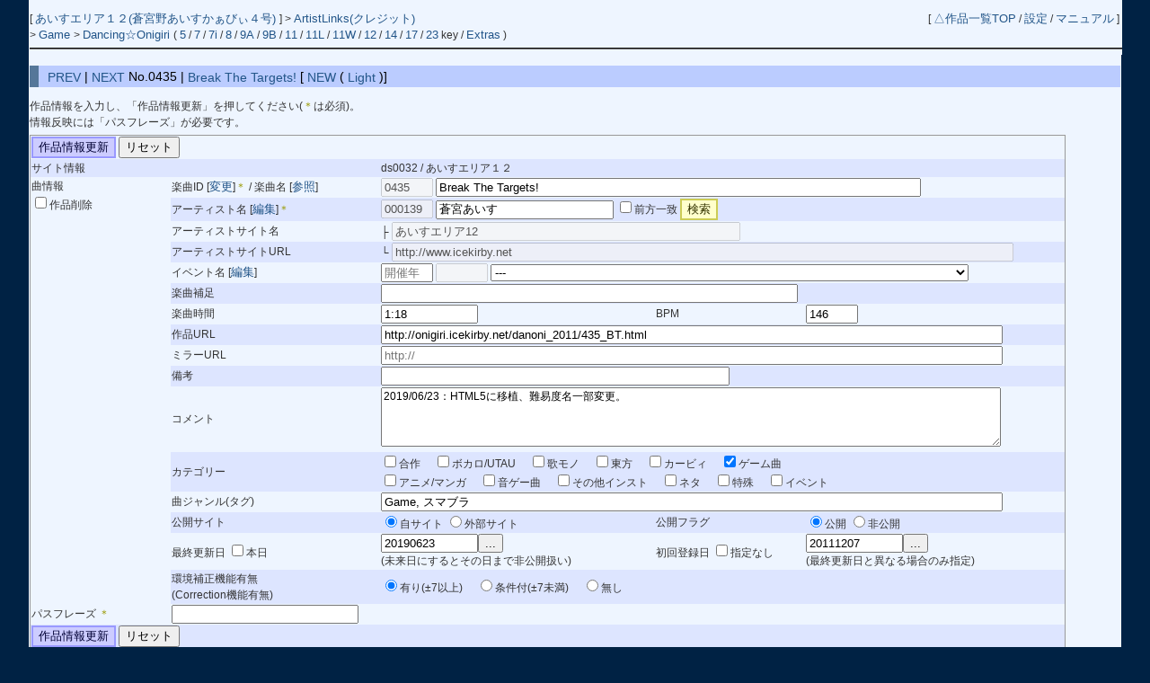

--- FILE ---
content_type: text/html; charset=UTF-8
request_url: https://cw7.sakura.ne.jp/edt/ds0032/0435
body_size: 308062
content:
<!DOCTYPE html>
<html lang="ja">
<head>
<meta charset="utf-8">
<META NAME="ROBOTS" CONTENT="NOINDEX,NOFOLLOW,NOARCHIVE">
<title>あいすエリア１２ &gt; Dancing☆Onigiri [No.0435 | Break The Targets!]</title>
<link rel="stylesheet" type="text/css" href="/doworks7/css/base.css">
<link rel="stylesheet" type="text/css" href="/doworks7/css/works_L005-lightblue.css">
<script type="text/javascript" src="/doworks7/js/jquery-1.10.2.min.js"></script>
<script type="text/javascript" src="/doworks7/js/jquery.easing.1.3.js"></script>
<script type="text/javascript" src="/doworks7/js/script.js"></script>
<script type="text/javascript" src="/doworks7/js/jquery.selectboxsearch.js"></script>
<script type="text/javascript" src="https://ajax.googleapis.com/ajax/libs/jqueryui/1/jquery-ui.min.js"></script>
<script type="text/javascript" src="https://ajax.googleapis.com/ajax/libs/jqueryui/1/i18n/jquery.ui.datepicker-ja.min.js"></script>
<link type="text/css" href="https://ajax.googleapis.com/ajax/libs/jqueryui/1/themes/pepper-grinder/jquery-ui.css" rel="stylesheet">
</head>
<body>
<script type="text/javascript">
$(function(){
	$("#datepicker").datepicker({
		changeYear: true,
		gotoCurrent: true,
		showButtonPanel: true,
		dateFormat: "yymmdd",
		showOtherMonths: true,
		selectOtherMonths: true,
		showOn: "both"
	});
	$("#datepicker2").datepicker({
		changeYear: true,
		gotoCurrent: true,
		showButtonPanel: true,
		dateFormat: "yymmdd",
		showOtherMonths: true,
		selectOtherMonths: true,
		showOn: "both"
	});
	$('#keyword1').selectboxsearch('#events');
});
</script>
<table class="tblsize tblBack" align="center"><tr><td>
<div class="header">
	<div style="text-align:left;width:70%;float:left;">	
		<p>
			[ <a href="http://www.icekirby.net/"> あいすエリア１２(蒼宮野あいすかぁびぃ４号) </a> ]
			 &gt; <a href="/art/ds0032/">ArtistLinks(クレジット)</a><br>
			&gt; <a href="http://carrotcastle.icekirby.net/dan_onigiri/"> Game </a> &gt; <a href="/lst/ds0032/"> Dancing☆Onigiri </a> 
		(  <a href="/lst/ds0032/?keys=5" title="矢印とスペースを使用する基本型。">5</a> / <a href="/lst/ds0032/?keys=7" title="SDF JKLとスペースを使用するバランス型。当サイトのメイン。">7</a> / <a href="/lst/ds0032/?keys=7i" title="ZXCと矢印を使用する7key。">7i</a> / <a href="/lst/ds0032/?keys=8" title="おにぎりのスクラッチを特徴とするキー。">8</a> / <a href="/lst/ds0032/?keys=9A" title="5key+5keyのダブルプレイ。">9A</a> / <a href="/lst/ds0032/?keys=9B" title="5key+5keyのダブルプレイ。">9B</a> / <a href="/lst/ds0032/?keys=11R" title="手の移動が必須の変則型。">11</a> / <a href="/lst/ds0032/?keys=11L" title="手の移動が必須の変則型。">11L</a> / <a href="/lst/ds0032/?keys=11W" title="">11W</a> / <a href="/lst/ds0032/?keys=12" title="自由な運指が特徴の変則キー。">12</a> / <a href="/lst/ds0032/?keys=14" title="">14</a> / <a href="/lst/ds0032/?keys=17" title="横に広く使用するキー。">17</a> / <a href="/lst/ds0032/?keys=23" title="12keyのダブルプレイ。">23</a> key / <a href="/lst/ds0032/?keys=others" title="">Extras</a> )			<br>
		</p>
	</div>
	<div style="text-align:right;">
		<p>
		[ <a href="/lst/">△作品一覧TOP</a> / <a href="/prf/ds0032/">設定</a> / <a href="/lst/manual.html">マニュアル</a> ]
		</p>
	</div>
<hr>
</div>
<br>
<br>
<br>
<br>
<h3><a href="./0434">PREV</a> | <a href="./0437">NEXT</a> No.0435 | <a href="/dtl/ds0032/0435">Break The Targets!</a> [<a href="./new"> NEW </a> (<a href="./ne2"> Light </a>)]</h3>
<p>
	作品情報を入力し、「作品情報更新」を押してください(<span class="required">＊</span>は必須)。<br>
	情報反映には「パスフレーズ」が必要です。<br>
</p>
<form method="POST" action="" name="form">
	<table class="tblsize tblGray">

		<tr>
			<td colspan="5" width="1000">
				<input type="hidden" name="updateflg" value="1">
				<input type="submit" name="updBtn" value="作品情報更新" onclick="return check();" class="btnB">
				<input type="reset" value="リセット">
			</td>
		</tr>
		<tr>
			<td colspan="2">サイト情報</td>
			<td width="650" colspan="3">
				ds0032 / あいすエリア１２				<input type="hidden" name="siteId" value="ds0032">
			</td>
		</tr>
		<tr>
			<td rowspan="16" valign="top" width="140">曲情報<br>
			<input type="checkbox" name="delworkflg" value="1" onclick="changeDel()" onchange="changeDel()">作品削除</td>
			<td width="210">楽曲ID [<a href="/edtid/ds0032/0435">変更</a>]<span class="required">＊</span> / 楽曲名
			[<a href="/edtmsc/2619?skinId=L005" target="_blank">参照</a>]</td>
			<td colspan="3">
				<input type="text" name="musicId" value="0435" style="width:50px" maxlength="8" title="" disabled>
				<input type="text" name="musicName" value="Break The Targets!" style="width:70%;" maxlength="100" title="">
			</td>
		</tr>
		<tr>
			<td>アーティスト名 [<a id="artistLinkEdit" href="/edtart/000139?skinId=L005" title="アーティスト情報(サイト名、URLなど)を編集する画面を別窓で表示します。" target="_blank">編集</a>]<span class="required">＊</span></td>
			<td colspan="3">
				<input type="text" name="artistId" value="000139" style="width:50px" maxlength="20" title="" disabled>
				<input type="text" name="artistName" value="蒼宮あいす" style="width:25%;" maxlength="100" title="最初に作曲者名を部分入力して、検索してください。">
				<input type="checkbox" name="preflg" value="1">前方一致
				<input type="button" onClick="artistBtn(this.form)" value="検索" class="btnY">
							</td>
		</tr>
		<tr>
			<td>アーティストサイト名</td>
			<td colspan="3">
				├ <input type="text" name="siteNameA" value="あいすエリア12" style="width:50%;" maxlength="50" title="" disabled>
			</td>
		</tr>
		<tr>
			<td>アーティストサイトURL</td>
			<td colspan="3">
				└ <input type="text" name="artistUrl1" placeholder="http://" value="http://www.icekirby.net" style="width:90%;" maxlength="100" title="" disabled>
			</td>
		</tr>
		<tr>
			<td>イベント名 [<a id="eventLinkEdit" href="/edtevt/?skinId=L005" title="イベント情報(サイト名、URLなど)を編集する画面を別窓で表示します。" target="_blank">編集</a>]</td>
			<td colspan="3">
				<input id="keyword1" type="text" placeholder="開催年" style="width:50px" maxlength="4" title="イベント開催年(2015,2016など)を入力すると、イベントを絞り込めます。">
				<input type="text" name="eventId" value="" style="width:50px" maxlength="8" title="" disabled>
				<select id="events" name="events" onfocus="changeEvent()" style="width:70%;" onchange="changeEvent()" title="イベントを選択すると、最終更新日が自動で設定されます。修正が必要な場合は選択後に直してください。">
					<option label="" value="">---</option>
									<option label="XX07 / 7chat+" value="XX07,;" >20XX07 / 7chat+</option>
										<option label="XX03 / ダン☆ぷち" value="XX03,;" >20XX03 / ダン☆ぷち</option>
										<option label="XX02 / １２/１２企画" value="XX02,;" >20XX02 / １２/１２企画</option>
										<option label="XX01 / １１/１１企画" value="XX01,;" >20XX01 / １１/１１企画</option>
										<option label="2503 / 多鍵祭&#039;25 Winter" value="2503,;" >202503 / 多鍵祭&#039;25 Winter</option>
										<option label="2502 / 多鍵祭&#039;25" value="2502,;" >202502 / 多鍵祭&#039;25</option>
										<option label="2501 / 7key Festival 2025" value="2501,;20250510" >202501 / 7key Festival 2025</option>
										<option label="2402 / 多鍵祭&#039;24 Winter" value="2402,;" >202402 / 多鍵祭&#039;24 Winter</option>
										<option label="2401 / 多鍵祭&#039;24" value="2401,;20240813" >202401 / 多鍵祭&#039;24</option>
										<option label="2303 / 多鍵祭&#039;23 Winter" value="2303,;20231230" >202303 / 多鍵祭&#039;23 Winter</option>
										<option label="2302 / 多鍵祭&#039;23" value="2302,;20230820" >202302 / 多鍵祭&#039;23</option>
										<option label="2301 / Dan☆Oni成人式" value="2301,;20230124" >202301 / Dan☆Oni成人式</option>
										<option label="2203 / 多鍵祭&#039;22 Winter" value="2203,;20221230" >202203 / 多鍵祭&#039;22 Winter</option>
										<option label="2202 / 多鍵祭&#039;22" value="2202,;20220814" >202202 / 多鍵祭&#039;22</option>
										<option label="2201 / Happy 10th Anniversary, 12key!" value="2201,;20220615" >202201 / Happy 10th Anniversary, 12key!</option>
										<option label="2103 / 多鍵祭&#039;21 Returns - 4th Revolution!" value="2103,;20211230" >202103 / 多鍵祭&#039;21 Returns - 4th Revolution!</option>
										<option label="2102 / 多鍵祭&#039;21" value="2102,;20210814" >202102 / 多鍵祭&#039;21</option>
										<option label="2101 / 多鍵祭&#039;21プレイベント「再」" value="2101,;20210530" >202101 / 多鍵祭&#039;21プレイベント「再」</option>
										<option label="2003 / 多鍵祭&#039;20 Another - 3rd Smash!" value="2003,;" >202003 / 多鍵祭&#039;20 Another - 3rd Smash!</option>
										<option label="2002 / 多鍵祭&#039;20" value="2002,;" >202002 / 多鍵祭&#039;20</option>
										<option label="2001 / 多鍵祭&#039;20 for Beginners" value="2001,;20200530" >202001 / 多鍵祭&#039;20 for Beginners</option>
										<option label="1902 / 多鍵祭&#039;19 Another - Second Rush!" value="1902,;20191230" >201902 / 多鍵祭&#039;19 Another - Second Rush!</option>
										<option label="1901 / 多鍵祭&#039;19" value="1901,;20190815" >201901 / 多鍵祭&#039;19</option>
										<option label="1802 / 多鍵祭&#039;18 Another - Next Transition" value="1802,;20181231" >201802 / 多鍵祭&#039;18 Another - Next Transition</option>
										<option label="1801 / 多鍵祭&#039;18" value="1801,;20180815" >201801 / 多鍵祭&#039;18</option>
										<option label="1702 / 多鍵祭&#039;17" value="1702,;20171125" >201702 / 多鍵祭&#039;17</option>
										<option label="1701 / Happy 10th Anniversary, 7ikey!" value="1701,;20170617" >201701 / Happy 10th Anniversary, 7ikey!</option>
										<option label="1601 / 多鍵祭&#039;16 ～ １０th Resurgence" value="1601,;20160814" >201601 / 多鍵祭&#039;16 ～ １０th Resurgence</option>
										<option label="1503 / 多鍵祭&#039;15 ～ 9th Moving Step!" value="1503,;20151115" >201503 / 多鍵祭&#039;15 ～ 9th Moving Step!</option>
										<option label="1502 / 名無し祭り&#039;15 ～名義なき戦い～" value="1502,;20150415" >201502 / 名無し祭り&#039;15 ～名義なき戦い～</option>
										<option label="1501 / Dancing☆Onigiri 冬祭り2014" value="1501,;20150105" >201501 / Dancing☆Onigiri 冬祭り2014</option>
										<option label="1405 / 難譜面祭参" value="1405,;" >201405 / 難譜面祭参</option>
										<option label="1404 / 新旧ダンおに職人祭！～Derived from RoY～" value="1404,;20140919" >201404 / 新旧ダンおに職人祭！～Derived from RoY～</option>
										<option label="1403 / ダンおにフレンド（仮）" value="1403,;20140831" >201403 / ダンおにフレンド（仮）</option>
										<option label="1402 / Dancing☆Onigiri Petit Vocaloid Festival" value="1402,;20140505" >201402 / Dancing☆Onigiri Petit Vocaloid Festival</option>
										<option label="1401 / Dancing Onigiri 演らないか Festival" value="1401,;20140201" >201401 / Dancing Onigiri 演らないか Festival</option>
										<option label="1306 / Dancing★Onigiri Mamuru Festival V2" value="1306,;20131126" >201306 / Dancing★Onigiri Mamuru Festival V2</option>
										<option label="1305 / Rookie of the Year&#039;12" value="1305,;20130921" >201305 / Rookie of the Year&#039;12</option>
										<option label="1304 / 多鍵祭&#039;13 ～ Special Party for ALL!" value="1304,;20131110" >201304 / 多鍵祭&#039;13 ～ Special Party for ALL!</option>
										<option label="1303 / 十途一集のスコアノート ～Dancing☆Onigiri 夏祭り2013" value="1303,;20130817" >201303 / 十途一集のスコアノート ～Dancing☆Onigiri 夏祭り2013</option>
										<option label="1302 / 名無し祭り&#039;13" value="1302,;20131006" >201302 / 名無し祭り&#039;13</option>
										<option label="1301 / Dancing☆Onigiri 冬祭り2012" value="1301,;20130120" >201301 / Dancing☆Onigiri 冬祭り2012</option>
										<option label="1207 / Dancing☆Onigiri 夏祭り2012" value="1207,;20120909" >201207 / Dancing☆Onigiri 夏祭り2012</option>
										<option label="1206 / 七鍵祭&#039;12 ～ Daybreak of 7th Advance" value="1206,;20120624" >201206 / 七鍵祭&#039;12 ～ Daybreak of 7th Advance</option>
										<option label="1205 / Rookie of the Year&#039;11" value="1205,;20120428" >201205 / Rookie of the Year&#039;11</option>
										<option label="1204 / Dancing★Onigiri Koreha Hidoi" value="1204,;20120405" >201204 / Dancing★Onigiri Koreha Hidoi</option>
										<option label="1203 / 名無し祭り&#039;12" value="1203,;20120331" >201203 / 名無し祭り&#039;12</option>
										<option label="1202 / 難譜面祭弐" value="1202,;20120219" >201202 / 難譜面祭弐</option>
										<option label="1201 / Dancing★Onigiri 冬祭り2011 -bright New year-" value="1201,;20120115" >201201 / Dancing★Onigiri 冬祭り2011 -bright New year-</option>
										<option label="1107 / 11/11 PARTY!" value="1107,;20111111" >201107 / 11/11 PARTY!</option>
										<option label="1106 / VOCALOID音楽会 -da capo-" value="1106,;20111009" >201106 / VOCALOID音楽会 -da capo-</option>
										<option label="1105 / Dancing★Onigiri 夏祭り2011 一鍵入魂～Supreme Battle～" value="1105,;20110821" >201105 / Dancing★Onigiri 夏祭り2011 一鍵入魂～Supreme Battle～</option>
										<option label="1104 / 七鍵祭&#039;11 ～ Steppin&#039; for Next *" value="1104,;20110626" >201104 / 七鍵祭&#039;11 ～ Steppin&#039; for Next *</option>
										<option label="1103 / 名無し祭り&#039;11" value="1103,;20110326" >201103 / 名無し祭り&#039;11</option>
										<option label="1102 / Dancing Onigiri Score Attack Festival" value="1102,;20110228" >201102 / Dancing Onigiri Score Attack Festival</option>
										<option label="1101 / Rookie of the Year" value="1101,;20110116" >201101 / Rookie of the Year</option>
										<option label="1006 / 東方鬼斬祭" value="1006,;20100822" >201006 / 東方鬼斬祭</option>
										<option label="1005 / Dancing☆Onigiri 冬祭り2010 ～ Further Style, Further Stage!" value="1005,;20101226" >201005 / Dancing☆Onigiri 冬祭り2010 ～ Further Style, Further Stage!</option>
										<option label="1004 / Dancing☆Onigiri 秋祭り2010" value="1004,;20100923" >201004 / Dancing☆Onigiri 秋祭り2010</option>
										<option label="1003 / 七鍵祭&#039;10 ― For More Excitement" value="1003,;20100620" >201003 / 七鍵祭&#039;10 ― For More Excitement</option>
										<option label="1002 / 名無し祭り&#039;10　～自らの「譜面」を～" value="1002,;20100325" >201002 / 名無し祭り&#039;10　～自らの「譜面」を～</option>
										<option label="1001 / Lovely Step Double" value="1001,;20100221" >201001 / Lovely Step Double</option>
										<option label="0905 / Dancing Onigiri Winter Festival" value="0905,;20091230" >200905 / Dancing Onigiri Winter Festival</option>
										<option label="0904 / Dancing☆Onigiri 夏祭り2009 ～Heat Resonance～" value="0904,;20090816" >200904 / Dancing☆Onigiri 夏祭り2009 ～Heat Resonance～</option>
										<option label="0903 / Dancing★Onigiri 7key Festival&#039;09 ～七色の光、一つの輝き～" value="0903,;20090621" >200903 / Dancing★Onigiri 7key Festival&#039;09 ～七色の光、一つの輝き～</option>
										<option label="0902 / 名無し祭り&#039;09" value="0902,;20090330" >200902 / 名無し祭り&#039;09</option>
										<option label="0901 / Lovely Step" value="0901,;20090221" >200901 / Lovely Step</option>
										<option label="0804 / Dancing Onigiri X&#039;mas Festival ０４ ～集え、馬鹿共～" value="0804,;20081224" >200804 / Dancing Onigiri X&#039;mas Festival ０４ ～集え、馬鹿共～</option>
										<option label="0803 / Dancing☆Onigiri 夏祭り2008" value="0803,;20080824" >200803 / Dancing☆Onigiri 夏祭り2008</option>
										<option label="0802 / Dancing★Onigiri 7key Festival&#039;08 ～夢を描こう、七つの音色で～" value="0802,;20080622" >200802 / Dancing★Onigiri 7key Festival&#039;08 ～夢を描こう、七つの音色で～</option>
										<option label="0801 / 名無し祭り&#039;08　～指踊り、心躍る譜面を～" value="0801,;20080328" >200801 / 名無し祭り&#039;08　～指踊り、心躍る譜面を～</option>
										<option label="0705 / Dancing Onigiri X&#039;mas Festival ０３　～私は踊る、何度でも～" value="0705,;20071224" >200705 / Dancing Onigiri X&#039;mas Festival ０３　～私は踊る、何度でも～</option>
										<option label="0704 / Dancing☆Onigiri 2007 夏祭り　～ BREAK THE LIMIT ～" value="0704,;20070819" >200704 / Dancing☆Onigiri 2007 夏祭り　～ BREAK THE LIMIT ～</option>
										<option label="0703 / Dancing★Onigiri Vocal Song Festival" value="0703,;20070729" >200703 / Dancing★Onigiri Vocal Song Festival</option>
										<option label="0702 / Dancing Onigiri 7key Festival&#039;07" value="0702,;20070617" >200702 / Dancing Onigiri 7key Festival&#039;07</option>
										<option label="0701 / 名無し祭り&#039;07　～譜面で語れ～" value="0701,;20070330" >200701 / 名無し祭り&#039;07　～譜面で語れ～</option>
										<option label="0607 / Dancing Onigiri X&#039;mas Festival ０２ ～魅せられるんじゃない、魅せるんだ～" value="0607,;20061224" >200607 / Dancing Onigiri X&#039;mas Festival ０２ ～魅せられるんじゃない、魅せるんだ～</option>
										<option label="0606 / Dancing☆Onigiri　Standard Festival" value="0606,;20060829" >200606 / Dancing☆Onigiri　Standard Festival</option>
										<option label="0605 / Dancing Onigiri Creative Festival" value="0605,;20060821" >200605 / Dancing Onigiri Creative Festival</option>
										<option label="0604 / Dancing★Onigiri ７key Festival" value="0604,;20060821" >200604 / Dancing★Onigiri ７key Festival</option>
										<option label="0603 / 東方鬼斬祭　～Dance till die , dance of rice ball" value="0603,;20060802" >200603 / 東方鬼斬祭　～Dance till die , dance of rice ball</option>
										<option label="0602 / BREAK　～２４時間の伝説舞台～" value="0602,;20060521" >200602 / BREAK　～２４時間の伝説舞台～</option>
										<option label="0601 / 名無し祭り&#039;06 -良譜面を求めて-" value="0601,;20060331" >200601 / 名無し祭り&#039;06 -良譜面を求めて-</option>
										<option label="0502 / Dancing☆Onigiri X&#039;mas Festival ～咲かせます、それぞれの華～" value="0502,;20051225" >200502 / Dancing☆Onigiri X&#039;mas Festival ～咲かせます、それぞれの華～</option>
										<option label="0501 / ダンシング☆おにぎり祭り&#039;05　-Heat &amp; Heat-" value="0501,;20050724" >200501 / ダンシング☆おにぎり祭り&#039;05　-Heat &amp; Heat-</option>
										<option label="0401 / ダンシング☆おにぎり祭り" value="0401,;20040720" >200401 / ダンシング☆おにぎり祭り</option>
									</select>
			</td>
		</tr>
		<tr>
			<td>楽曲補足</td>
			<td colspan="3"><input type="text" name="subtitle" value="" style="width:60%;" maxlength="50" title=""></td>			
		</tr>
		<tr>
			<td>楽曲時間</td>
			<td><input type="text" name="times" value="1:18" style="width:100px" maxlength="20" title=""></td>
			<td>BPM</td>
			<td><input type="text" name="bpms" value="146" style="width:50px" maxlength="20" title=""></td>
		</tr>
		
		<tr>
			<td>作品URL</td>
			<td colspan="3"><input type="text" name="url" placeholder="http://" value="http://onigiri.icekirby.net/danoni_2011/435_BT.html" style="width:90%" maxlength="500" title=""></td>
		</tr>
		<tr>
			<td>ミラーURL</td>
			<td colspan="3"><input type="text" name="mirrorurl" placeholder="http://" value="" style="width:90%" maxlength="500" title=""></td>
		</tr>
		<tr>
			<td>備考</td>
			<td colspan="3"><input type="text" name="remarks" value="" style="width:50%;" maxlength="100" title=""></td>
		</tr>
		
		<tr>
			<td>コメント</td>
			<td colspan="3"><textarea name="comment" style="width:90%;height:60px;">2019/06/23：HTML5に移植、難易度名一部変更。</textarea></td>
		</tr>
		<tr>
			<td>カテゴリー</td>
			<td colspan="3">
				<input type="checkbox" name="cat1" value="合作">合作　
				<input type="checkbox" name="cat2" value="ボカロ">ボカロ/UTAU　
				<input type="checkbox" name="cat3" value="Vocal">歌モノ　
				<input type="checkbox" name="cat4" value="東方">東方　
				<input type="checkbox" name="cat5" value="カービィ">カービィ　
				<input type="checkbox" name="cat6" value="ゲーム曲" checked>ゲーム曲　<br>
				<input type="checkbox" name="cat7" value="アニメ">アニメ/マンガ　
				<input type="checkbox" name="cat8" value="音ゲー曲">音ゲー曲　
				<input type="checkbox" name="cat9" value="インスト">その他インスト　
				<input type="checkbox" name="cat10" value="ネタ">ネタ　
				<input type="checkbox" name="cat11" value="特殊">特殊　
				<input type="checkbox" name="cat12" value="イベント">イベント　<br>
			</td>
		</tr>
		<tr>
			<td>曲ジャンル(タグ)</td>
			<td colspan="3"><input type="text" name="category2" value="Game, スマブラ" style="width:90%;" maxlength="50" title=""></td>
		</tr>
		<tr>
			<td>公開サイト</td>
			<td>
				<input type="radio" name="othersiteflg" value="0" checked="checked">自サイト
				<input type="radio" name="othersiteflg" value="1">外部サイト
			</td>
			<td>公開フラグ</td>
			<td>
				<input type="radio" name="openflg" value="1" checked="checked">公開
				<input type="radio" name="openflg" value="0">非公開
			</td>
		</tr>
		<tr>
			<td>最終更新日 
			<input type="checkbox" name="newflg" value="1">本日</td>
			<td>
				<input type="text" id="datepicker" name="cretime" value="20190623" style="width:100px" maxlength="8" title=""><br>
				(未来日にするとその日まで非公開扱い)
			</td>
			<td>初回登録日 
			<input type="checkbox" name="updNonflg" value="1">指定なし</td>
			<td>
				<input type="text" id="datepicker2" name="updtime" value="20111207" style="width:100px" maxlength="8" title=""><br>
				(最終更新日と異なる場合のみ指定)
			</td>
		</tr>
		<tr>
			<td>環境補正機能有無<br>(Correction機能有無)</td>
			<td colspan="3">
				<input type="radio" name="correctionflg" value="1" checked="checked">有り(±7以上)　
				<input type="radio" name="correctionflg" value="2">条件付(±7未満)　
				<input type="radio" name="correctionflg" value="0">無し
			</td>
		</tr>
		<tr>
			<td>パスフレーズ <span class="required">＊</span></td>
			<td colspan="4">
				<input type="hidden" name="userId" value="ds0032">
				<input type="password" name="password" value="" style="width:200px" maxlength="20" title="">
			</td>
		</tr>
		<tr>
			<td colspan="5">
				<input type="hidden" name="updateflg" value="1">
				<input type="submit" name="updBtn2" value="作品情報更新" onclick="return check();" class="btnB">
				<input type="reset" value="リセット">
			</td>
		</tr>
		<tr>
			<td colspan="5" class="editH">既存譜面情報</td>
		</tr>
		<tr>
			<td rowspan="3" valign="top">
				譜面1<br>
				<input type="checkbox" name="favorflg1" value="1">お気に入り
							</td>
			<td>┌ キー名 / 譜面番号 <span class="required">＊</span> <a href="/edt/ds0032/0433">▼</a><a href="/edt/ds0032/0441">▲</a> </td>
			<td width="250">
				<input type="text" name="keys1" value="7" style="width:20%;border:2px solid #ff3300;" maxlength="20" title="">key No.
				<input type="text" name="keysNo1" value="124" style="width:20%" maxlength="8" title="">-
				<input type="text" name="scoreId1" value="0" style="width:20%" maxlength="8" title="">
				<input type="hidden" name="orderNo1" value="1">
			</td>
			<td width="150">譜面名 / 制作者名</td>
			<td width="250">
				<input type="text" name="scoreName1" value="Easy" style="width:40%;border:2px solid #ff3300;" maxlength="100" title="">
				<input type="text" name="makerName1" value="" style="width:40%;" maxlength="100" title="">
			</td>
		</tr>
		<tr>
			<td>├ 難易度 / Mov / プレイ時間</td>
			<td>
				<input type="text" name="difficulty1" value="7" style="width:30%" maxlength="8" title=""> / 
				<input type="text" name="mov1" value="" style="width:15%" maxlength="8" title=""> / 
				<input type="text" name="times1" value="" style="width:20%;" maxlength="100" title="">
			</td>
			<td>ツール値 / 矢印数</td>
			<td>
				<input type="text" name="tooldif1" value="2.04" style="width:30%" maxlength="8" title=""> / 
				<input type="text" name="arrowNum1" value="143" style="width:30%" maxlength="8" title="">
			</td>
		</tr>
		<tr>
			<td>├ 3つ押し有無</td>
			<td>
				<input type="radio" name="push3flg1" value="0" checked="checked">無し
				<input type="radio" name="push3flg1" value="1">有り
			</td>
			<td>難易度表レベル</td>
			<td>
				<select name="comdifkw1">
					<option value="">---</option>
					<option value="normal5s">片手5key通常</option>
					<option value="insane5s">片手5key発狂</option>
					<option value="normal5d">両手5key通常</option>
					<option value="insane5d">両手5key発狂</option>
					<option value="normal7">7key通常</option>
					<option value="insane7">7key発狂</option>
					<option value="normal11">11key通常</option>
					<option value="insane11">11key発狂</option>
					<option value="normal11L">11Lkey通常</option>
					<option value="insane11L">11Lkey発狂</option>
					<option value="normal12">12key通常</option>
					<option value="insane12">12key発狂</option>
					<option value="normal7i">7ikey</option>
					<option value="normal9A">9Akey</option>
					<option value="normal9A">9Bkey</option>
				</select> / 
				<input type="text" name="comdif1" value="" style="width:30px" maxlength="8" title="">
			</td>
		</tr>
		<tr>
			<td></td>
			<td>└ 譜面別コメント</td>
			<td colspan="3">
				<input type="text" name="fcomment1" value="SuperEasyからEasyに変更。" style="width:90%;" maxlength="200" title="">
			</td>
		</tr>
		<tr>
			<td rowspan="3" valign="top">
				譜面2<br>
				<input type="checkbox" name="favorflg2" value="1">お気に入り
				<input type="checkbox" name="delflg2" value="1">削除			</td>
			<td>┌ キー名 / 譜面番号 <span class="required">＊</span> <a href="/edt/ds0032/0433">▼</a><a href="/edt/ds0032/0441">▲</a> </td>
			<td width="250">
				<input type="text" name="keys2" value="7" style="width:20%;border:2px solid #ff3300;" maxlength="20" title="">key No.
				<input type="text" name="keysNo2" value="124" style="width:20%" maxlength="8" title="">-
				<input type="text" name="scoreId2" value="1" style="width:20%" maxlength="8" title="">
				<input type="hidden" name="orderNo2" value="2">
			</td>
			<td width="150">譜面名 / 制作者名</td>
			<td width="250">
				<input type="text" name="scoreName2" value="Normal" style="width:40%;border:2px solid #ff3300;" maxlength="100" title="">
				<input type="text" name="makerName2" value="" style="width:40%;" maxlength="100" title="">
			</td>
		</tr>
		<tr>
			<td>├ 難易度 / Mov / プレイ時間</td>
			<td>
				<input type="text" name="difficulty2" value="16" style="width:30%" maxlength="8" title=""> / 
				<input type="text" name="mov2" value="" style="width:15%" maxlength="8" title=""> / 
				<input type="text" name="times2" value="" style="width:20%;" maxlength="100" title="">
			</td>
			<td>ツール値 / 矢印数</td>
			<td>
				<input type="text" name="tooldif2" value="6.21" style="width:30%" maxlength="8" title=""> / 
				<input type="text" name="arrowNum2" value="292" style="width:30%" maxlength="8" title="">
			</td>
		</tr>
		<tr>
			<td>├ 3つ押し有無</td>
			<td>
				<input type="radio" name="push3flg2" value="0" checked="checked">無し
				<input type="radio" name="push3flg2" value="1">有り
			</td>
			<td>難易度表レベル</td>
			<td>
				<select name="comdifkw2">
					<option value="">---</option>
					<option value="normal5s">片手5key通常</option>
					<option value="insane5s">片手5key発狂</option>
					<option value="normal5d">両手5key通常</option>
					<option value="insane5d">両手5key発狂</option>
					<option value="normal7">7key通常</option>
					<option value="insane7">7key発狂</option>
					<option value="normal11">11key通常</option>
					<option value="insane11">11key発狂</option>
					<option value="normal11L">11Lkey通常</option>
					<option value="insane11L">11Lkey発狂</option>
					<option value="normal12">12key通常</option>
					<option value="insane12">12key発狂</option>
					<option value="normal7i">7ikey</option>
					<option value="normal9A">9Akey</option>
					<option value="normal9A">9Bkey</option>
				</select> / 
				<input type="text" name="comdif2" value="" style="width:30px" maxlength="8" title="">
			</td>
		</tr>
		<tr>
			<td></td>
			<td>└ 譜面別コメント</td>
			<td colspan="3">
				<input type="text" name="fcomment2" value="" style="width:90%;" maxlength="200" title="">
			</td>
		</tr>
		<tr>
			<td rowspan="3" valign="top">
				譜面3<br>
				<input type="checkbox" name="favorflg3" value="1">お気に入り
				<input type="checkbox" name="delflg3" value="1">削除			</td>
			<td>┌ キー名 / 譜面番号 <span class="required">＊</span> <a href="/edt/ds0032/0433">▼</a><a href="/edt/ds0032/0441">▲</a> </td>
			<td width="250">
				<input type="text" name="keys3" value="7" style="width:20%;border:2px solid #ff3300;" maxlength="20" title="">key No.
				<input type="text" name="keysNo3" value="124" style="width:20%" maxlength="8" title="">-
				<input type="text" name="scoreId3" value="2" style="width:20%" maxlength="8" title="">
				<input type="hidden" name="orderNo3" value="3">
			</td>
			<td width="150">譜面名 / 制作者名</td>
			<td width="250">
				<input type="text" name="scoreName3" value="Hard" style="width:40%;border:2px solid #ff3300;" maxlength="100" title="">
				<input type="text" name="makerName3" value="" style="width:40%;" maxlength="100" title="">
			</td>
		</tr>
		<tr>
			<td>├ 難易度 / Mov / プレイ時間</td>
			<td>
				<input type="text" name="difficulty3" value="27" style="width:30%" maxlength="8" title=""> / 
				<input type="text" name="mov3" value="" style="width:15%" maxlength="8" title=""> / 
				<input type="text" name="times3" value="" style="width:20%;" maxlength="100" title="">
			</td>
			<td>ツール値 / 矢印数</td>
			<td>
				<input type="text" name="tooldif3" value="11.04" style="width:30%" maxlength="8" title=""> / 
				<input type="text" name="arrowNum3" value="475" style="width:30%" maxlength="8" title="">
			</td>
		</tr>
		<tr>
			<td>├ 3つ押し有無</td>
			<td>
				<input type="radio" name="push3flg3" value="0" checked="checked">無し
				<input type="radio" name="push3flg3" value="1">有り
			</td>
			<td>難易度表レベル</td>
			<td>
				<select name="comdifkw3">
					<option value="">---</option>
					<option value="normal5s">片手5key通常</option>
					<option value="insane5s">片手5key発狂</option>
					<option value="normal5d">両手5key通常</option>
					<option value="insane5d">両手5key発狂</option>
					<option value="normal7">7key通常</option>
					<option value="insane7">7key発狂</option>
					<option value="normal11">11key通常</option>
					<option value="insane11">11key発狂</option>
					<option value="normal11L">11Lkey通常</option>
					<option value="insane11L">11Lkey発狂</option>
					<option value="normal12">12key通常</option>
					<option value="insane12">12key発狂</option>
					<option value="normal7i">7ikey</option>
					<option value="normal9A">9Akey</option>
					<option value="normal9A">9Bkey</option>
				</select> / 
				<input type="text" name="comdif3" value="" style="width:30px" maxlength="8" title="">
			</td>
		</tr>
		<tr>
			<td></td>
			<td>└ 譜面別コメント</td>
			<td colspan="3">
				<input type="text" name="fcomment3" value="" style="width:90%;" maxlength="200" title="">
			</td>
		</tr>
		<tr>
			<td rowspan="3" valign="top">
				譜面4<br>
				<input type="checkbox" name="favorflg4" value="1">お気に入り
				<input type="checkbox" name="delflg4" value="1">削除			</td>
			<td>┌ キー名 / 譜面番号 <span class="required">＊</span> <a href="/edt/ds0032/0433">▼</a><a href="/edt/ds0032/0441">▲</a> </td>
			<td width="250">
				<input type="text" name="keys4" value="7" style="width:20%;border:2px solid #ff3300;" maxlength="20" title="">key No.
				<input type="text" name="keysNo4" value="124" style="width:20%" maxlength="8" title="">-
				<input type="text" name="scoreId4" value="3" style="width:20%" maxlength="8" title="">
				<input type="hidden" name="orderNo4" value="4">
			</td>
			<td width="150">譜面名 / 制作者名</td>
			<td width="250">
				<input type="text" name="scoreName4" value="Taterengerous" style="width:40%;border:2px solid #ff3300;" maxlength="100" title="">
				<input type="text" name="makerName4" value="" style="width:40%;" maxlength="100" title="">
			</td>
		</tr>
		<tr>
			<td>├ 難易度 / Mov / プレイ時間</td>
			<td>
				<input type="text" name="difficulty4" value="46" style="width:30%" maxlength="8" title=""> / 
				<input type="text" name="mov4" value="" style="width:15%" maxlength="8" title=""> / 
				<input type="text" name="times4" value="" style="width:20%;" maxlength="100" title="">
			</td>
			<td>ツール値 / 矢印数</td>
			<td>
				<input type="text" name="tooldif4" value="23.61" style="width:30%" maxlength="8" title=""> / 
				<input type="text" name="arrowNum4" value="686" style="width:30%" maxlength="8" title="">
			</td>
		</tr>
		<tr>
			<td>├ 3つ押し有無</td>
			<td>
				<input type="radio" name="push3flg4" value="0" checked="checked">無し
				<input type="radio" name="push3flg4" value="1">有り
			</td>
			<td>難易度表レベル</td>
			<td>
				<select name="comdifkw4">
					<option value="">---</option>
					<option value="normal5s">片手5key通常</option>
					<option value="insane5s">片手5key発狂</option>
					<option value="normal5d">両手5key通常</option>
					<option value="insane5d">両手5key発狂</option>
					<option value="normal7">7key通常</option>
					<option value="insane7">7key発狂</option>
					<option value="normal11">11key通常</option>
					<option value="insane11">11key発狂</option>
					<option value="normal11L">11Lkey通常</option>
					<option value="insane11L">11Lkey発狂</option>
					<option value="normal12">12key通常</option>
					<option value="insane12">12key発狂</option>
					<option value="normal7i">7ikey</option>
					<option value="normal9A">9Akey</option>
					<option value="normal9A">9Bkey</option>
				</select> / 
				<input type="text" name="comdif4" value="" style="width:30px" maxlength="8" title="">
			</td>
		</tr>
		<tr>
			<td></td>
			<td>└ 譜面別コメント</td>
			<td colspan="3">
				<input type="text" name="fcomment4" value="超絶縦連譜面。縦連とDANGEROUSを合わせた難易度名になっています。" style="width:90%;" maxlength="200" title="">
			</td>
		</tr>
		<tr>
			<td colspan="5" class="newH">追加譜面情報</td>
		</tr>
		<tr>
			<td rowspan="3" valign="top">
				譜面5<br>
				<input type="checkbox" name="favorflg5" value="1">お気に入り
			</td>
			<td>┌ キー名</td>
			<td width="250">
				<input type="text" name="keys5" value="" style="width:20%;border:2px solid #ff3300;" maxlength="20" title="">key
				<input type="hidden" name="keysNo5" value="">
				<input type="hidden" name="orderNo5" value="">
			</td>
			<td width="150">譜面名 / 制作者名</td>
			<td width="250">
				<input type="text" name="scoreName5" value="" style="width:40%;border:2px solid #ff3300;" maxlength="100" title="">
				<input type="text" name="makerName5" value="" style="width:40%;" maxlength="100" title="">
			</td>
		</tr>
		<tr>
			<td>├ 難易度 / Mov / 楽曲時間</td>
			<td>
				<input type="text" name="difficulty5" value="" style="width:30%" maxlength="8" title=""> / 
				<input type="text" name="mov5" value="" style="width:15%" maxlength="8" title=""> / 
				<input type="text" name="times5" value="" style="width:20%;" maxlength="100" title="">
			</td>
			<td>ツール値 / 矢印数</td>
			<td>
				<input type="text" name="tooldif5" value="" style="width:30%" maxlength="8" title=""> / 
				<input type="text" name="arrowNum5" value="" style="width:30%" maxlength="8" title="">
			</td>
		</tr>
		<tr>
			<td>├ 3つ押し有無</td>
			<td>
				<input type="radio" name="push3flg5" value="0" checked="checked">無し
				<input type="radio" name="push3flg5" value="1">有り
			</td>
			<td>難易度表レベル</td>
			<td>
				<select name="comdifkw5" style="width:60%">
					<option value="">---</option>
					<option value="normal5s">片手5key通常</option>
					<option value="insane5s">片手5key発狂</option>
					<option value="normal5d">両手5key通常</option>
					<option value="insane5d">両手5key発狂</option>
					<option value="normal7">7key通常</option>
					<option value="insane7">7key発狂</option>
					<option value="normal11">11key通常</option>
					<option value="insane11">11key発狂</option>
					<option value="normal11L">11Lkey通常</option>
					<option value="insane11L">11Lkey発狂</option>
					<option value="normal12">12key通常</option>
					<option value="insane12">12key発狂</option>
					<option value="normal7i">7ikey</option>
					<option value="normal9A">9Akey</option>
					<option value="normal9B">9Bkey</option>
				</select> / 
				<input type="text" name="comdif5" value="" style="width:20%" maxlength="8" title="">
			</td>
		</tr>
		<tr>
			<td></td>
			<td>└ 譜面別コメント</td>
			<td colspan="3">
				<input type="text" name="fcomment5" value="" style="width:90%;" maxlength="200" title="">
			</td>
		</tr>
		<tr>
			<td rowspan="3" valign="top">
				譜面6<br>
				<input type="checkbox" name="favorflg6" value="1">お気に入り
			</td>
			<td>┌ キー名</td>
			<td width="250">
				<input type="text" name="keys6" value="" style="width:20%;border:2px solid #ff3300;" maxlength="20" title="">key
				<input type="hidden" name="keysNo6" value="">
				<input type="hidden" name="orderNo6" value="">
			</td>
			<td width="150">譜面名 / 制作者名</td>
			<td width="250">
				<input type="text" name="scoreName6" value="" style="width:40%;border:2px solid #ff3300;" maxlength="100" title="">
				<input type="text" name="makerName6" value="" style="width:40%;" maxlength="100" title="">
			</td>
		</tr>
		<tr>
			<td>├ 難易度 / Mov / 楽曲時間</td>
			<td>
				<input type="text" name="difficulty6" value="" style="width:30%" maxlength="8" title=""> / 
				<input type="text" name="mov6" value="" style="width:15%" maxlength="8" title=""> / 
				<input type="text" name="times6" value="" style="width:20%;" maxlength="100" title="">
			</td>
			<td>ツール値 / 矢印数</td>
			<td>
				<input type="text" name="tooldif6" value="" style="width:30%" maxlength="8" title=""> / 
				<input type="text" name="arrowNum6" value="" style="width:30%" maxlength="8" title="">
			</td>
		</tr>
		<tr>
			<td>├ 3つ押し有無</td>
			<td>
				<input type="radio" name="push3flg6" value="0" checked="checked">無し
				<input type="radio" name="push3flg6" value="1">有り
			</td>
			<td>難易度表レベル</td>
			<td>
				<select name="comdifkw6" style="width:60%">
					<option value="">---</option>
					<option value="normal5s">片手5key通常</option>
					<option value="insane5s">片手5key発狂</option>
					<option value="normal5d">両手5key通常</option>
					<option value="insane5d">両手5key発狂</option>
					<option value="normal7">7key通常</option>
					<option value="insane7">7key発狂</option>
					<option value="normal11">11key通常</option>
					<option value="insane11">11key発狂</option>
					<option value="normal11L">11Lkey通常</option>
					<option value="insane11L">11Lkey発狂</option>
					<option value="normal12">12key通常</option>
					<option value="insane12">12key発狂</option>
					<option value="normal7i">7ikey</option>
					<option value="normal9A">9Akey</option>
					<option value="normal9B">9Bkey</option>
				</select> / 
				<input type="text" name="comdif6" value="" style="width:20%" maxlength="8" title="">
			</td>
		</tr>
		<tr>
			<td></td>
			<td>└ 譜面別コメント</td>
			<td colspan="3">
				<input type="text" name="fcomment6" value="" style="width:90%;" maxlength="200" title="">
			</td>
		</tr>
		<tr>
			<td rowspan="3" valign="top">
				譜面7<br>
				<input type="checkbox" name="favorflg7" value="1">お気に入り
			</td>
			<td>┌ キー名</td>
			<td width="250">
				<input type="text" name="keys7" value="" style="width:20%;border:2px solid #ff3300;" maxlength="20" title="">key
				<input type="hidden" name="keysNo7" value="">
				<input type="hidden" name="orderNo7" value="">
			</td>
			<td width="150">譜面名 / 制作者名</td>
			<td width="250">
				<input type="text" name="scoreName7" value="" style="width:40%;border:2px solid #ff3300;" maxlength="100" title="">
				<input type="text" name="makerName7" value="" style="width:40%;" maxlength="100" title="">
			</td>
		</tr>
		<tr>
			<td>├ 難易度 / Mov / 楽曲時間</td>
			<td>
				<input type="text" name="difficulty7" value="" style="width:30%" maxlength="8" title=""> / 
				<input type="text" name="mov7" value="" style="width:15%" maxlength="8" title=""> / 
				<input type="text" name="times7" value="" style="width:20%;" maxlength="100" title="">
			</td>
			<td>ツール値 / 矢印数</td>
			<td>
				<input type="text" name="tooldif7" value="" style="width:30%" maxlength="8" title=""> / 
				<input type="text" name="arrowNum7" value="" style="width:30%" maxlength="8" title="">
			</td>
		</tr>
		<tr>
			<td>├ 3つ押し有無</td>
			<td>
				<input type="radio" name="push3flg7" value="0" checked="checked">無し
				<input type="radio" name="push3flg7" value="1">有り
			</td>
			<td>難易度表レベル</td>
			<td>
				<select name="comdifkw7" style="width:60%">
					<option value="">---</option>
					<option value="normal5s">片手5key通常</option>
					<option value="insane5s">片手5key発狂</option>
					<option value="normal5d">両手5key通常</option>
					<option value="insane5d">両手5key発狂</option>
					<option value="normal7">7key通常</option>
					<option value="insane7">7key発狂</option>
					<option value="normal11">11key通常</option>
					<option value="insane11">11key発狂</option>
					<option value="normal11L">11Lkey通常</option>
					<option value="insane11L">11Lkey発狂</option>
					<option value="normal12">12key通常</option>
					<option value="insane12">12key発狂</option>
					<option value="normal7i">7ikey</option>
					<option value="normal9A">9Akey</option>
					<option value="normal9B">9Bkey</option>
				</select> / 
				<input type="text" name="comdif7" value="" style="width:20%" maxlength="8" title="">
			</td>
		</tr>
		<tr>
			<td></td>
			<td>└ 譜面別コメント</td>
			<td colspan="3">
				<input type="text" name="fcomment7" value="" style="width:90%;" maxlength="200" title="">
			</td>
		</tr>
		<tr>
			<td rowspan="3" valign="top">
				譜面8<br>
				<input type="checkbox" name="favorflg8" value="1">お気に入り
			</td>
			<td>┌ キー名</td>
			<td width="250">
				<input type="text" name="keys8" value="" style="width:20%;border:2px solid #ff3300;" maxlength="20" title="">key
				<input type="hidden" name="keysNo8" value="">
				<input type="hidden" name="orderNo8" value="">
			</td>
			<td width="150">譜面名 / 制作者名</td>
			<td width="250">
				<input type="text" name="scoreName8" value="" style="width:40%;border:2px solid #ff3300;" maxlength="100" title="">
				<input type="text" name="makerName8" value="" style="width:40%;" maxlength="100" title="">
			</td>
		</tr>
		<tr>
			<td>├ 難易度 / Mov / 楽曲時間</td>
			<td>
				<input type="text" name="difficulty8" value="" style="width:30%" maxlength="8" title=""> / 
				<input type="text" name="mov8" value="" style="width:15%" maxlength="8" title=""> / 
				<input type="text" name="times8" value="" style="width:20%;" maxlength="100" title="">
			</td>
			<td>ツール値 / 矢印数</td>
			<td>
				<input type="text" name="tooldif8" value="" style="width:30%" maxlength="8" title=""> / 
				<input type="text" name="arrowNum8" value="" style="width:30%" maxlength="8" title="">
			</td>
		</tr>
		<tr>
			<td>├ 3つ押し有無</td>
			<td>
				<input type="radio" name="push3flg8" value="0" checked="checked">無し
				<input type="radio" name="push3flg8" value="1">有り
			</td>
			<td>難易度表レベル</td>
			<td>
				<select name="comdifkw8" style="width:60%">
					<option value="">---</option>
					<option value="normal5s">片手5key通常</option>
					<option value="insane5s">片手5key発狂</option>
					<option value="normal5d">両手5key通常</option>
					<option value="insane5d">両手5key発狂</option>
					<option value="normal7">7key通常</option>
					<option value="insane7">7key発狂</option>
					<option value="normal11">11key通常</option>
					<option value="insane11">11key発狂</option>
					<option value="normal11L">11Lkey通常</option>
					<option value="insane11L">11Lkey発狂</option>
					<option value="normal12">12key通常</option>
					<option value="insane12">12key発狂</option>
					<option value="normal7i">7ikey</option>
					<option value="normal9A">9Akey</option>
					<option value="normal9B">9Bkey</option>
				</select> / 
				<input type="text" name="comdif8" value="" style="width:20%" maxlength="8" title="">
			</td>
		</tr>
		<tr>
			<td></td>
			<td>└ 譜面別コメント</td>
			<td colspan="3">
				<input type="text" name="fcomment8" value="" style="width:90%;" maxlength="200" title="">
			</td>
		</tr>
		<tr>
			<td rowspan="3" valign="top">
				譜面9<br>
				<input type="checkbox" name="favorflg9" value="1">お気に入り
			</td>
			<td>┌ キー名</td>
			<td width="250">
				<input type="text" name="keys9" value="" style="width:20%;border:2px solid #ff3300;" maxlength="20" title="">key
				<input type="hidden" name="keysNo9" value="">
				<input type="hidden" name="orderNo9" value="">
			</td>
			<td width="150">譜面名 / 制作者名</td>
			<td width="250">
				<input type="text" name="scoreName9" value="" style="width:40%;border:2px solid #ff3300;" maxlength="100" title="">
				<input type="text" name="makerName9" value="" style="width:40%;" maxlength="100" title="">
			</td>
		</tr>
		<tr>
			<td>├ 難易度 / Mov / 楽曲時間</td>
			<td>
				<input type="text" name="difficulty9" value="" style="width:30%" maxlength="8" title=""> / 
				<input type="text" name="mov9" value="" style="width:15%" maxlength="8" title=""> / 
				<input type="text" name="times9" value="" style="width:20%;" maxlength="100" title="">
			</td>
			<td>ツール値 / 矢印数</td>
			<td>
				<input type="text" name="tooldif9" value="" style="width:30%" maxlength="8" title=""> / 
				<input type="text" name="arrowNum9" value="" style="width:30%" maxlength="8" title="">
			</td>
		</tr>
		<tr>
			<td>├ 3つ押し有無</td>
			<td>
				<input type="radio" name="push3flg9" value="0" checked="checked">無し
				<input type="radio" name="push3flg9" value="1">有り
			</td>
			<td>難易度表レベル</td>
			<td>
				<select name="comdifkw9" style="width:60%">
					<option value="">---</option>
					<option value="normal5s">片手5key通常</option>
					<option value="insane5s">片手5key発狂</option>
					<option value="normal5d">両手5key通常</option>
					<option value="insane5d">両手5key発狂</option>
					<option value="normal7">7key通常</option>
					<option value="insane7">7key発狂</option>
					<option value="normal11">11key通常</option>
					<option value="insane11">11key発狂</option>
					<option value="normal11L">11Lkey通常</option>
					<option value="insane11L">11Lkey発狂</option>
					<option value="normal12">12key通常</option>
					<option value="insane12">12key発狂</option>
					<option value="normal7i">7ikey</option>
					<option value="normal9A">9Akey</option>
					<option value="normal9B">9Bkey</option>
				</select> / 
				<input type="text" name="comdif9" value="" style="width:20%" maxlength="8" title="">
			</td>
		</tr>
		<tr>
			<td></td>
			<td>└ 譜面別コメント</td>
			<td colspan="3">
				<input type="text" name="fcomment9" value="" style="width:90%;" maxlength="200" title="">
			</td>
		</tr>
		<tr>
			<td rowspan="3" valign="top">
				譜面10<br>
				<input type="checkbox" name="favorflg10" value="1">お気に入り
			</td>
			<td>┌ キー名</td>
			<td width="250">
				<input type="text" name="keys10" value="" style="width:20%;border:2px solid #ff3300;" maxlength="20" title="">key
				<input type="hidden" name="keysNo10" value="">
				<input type="hidden" name="orderNo10" value="">
			</td>
			<td width="150">譜面名 / 制作者名</td>
			<td width="250">
				<input type="text" name="scoreName10" value="" style="width:40%;border:2px solid #ff3300;" maxlength="100" title="">
				<input type="text" name="makerName10" value="" style="width:40%;" maxlength="100" title="">
			</td>
		</tr>
		<tr>
			<td>├ 難易度 / Mov / 楽曲時間</td>
			<td>
				<input type="text" name="difficulty10" value="" style="width:30%" maxlength="8" title=""> / 
				<input type="text" name="mov10" value="" style="width:15%" maxlength="8" title=""> / 
				<input type="text" name="times10" value="" style="width:20%;" maxlength="100" title="">
			</td>
			<td>ツール値 / 矢印数</td>
			<td>
				<input type="text" name="tooldif10" value="" style="width:30%" maxlength="8" title=""> / 
				<input type="text" name="arrowNum10" value="" style="width:30%" maxlength="8" title="">
			</td>
		</tr>
		<tr>
			<td>├ 3つ押し有無</td>
			<td>
				<input type="radio" name="push3flg10" value="0" checked="checked">無し
				<input type="radio" name="push3flg10" value="1">有り
			</td>
			<td>難易度表レベル</td>
			<td>
				<select name="comdifkw10" style="width:60%">
					<option value="">---</option>
					<option value="normal5s">片手5key通常</option>
					<option value="insane5s">片手5key発狂</option>
					<option value="normal5d">両手5key通常</option>
					<option value="insane5d">両手5key発狂</option>
					<option value="normal7">7key通常</option>
					<option value="insane7">7key発狂</option>
					<option value="normal11">11key通常</option>
					<option value="insane11">11key発狂</option>
					<option value="normal11L">11Lkey通常</option>
					<option value="insane11L">11Lkey発狂</option>
					<option value="normal12">12key通常</option>
					<option value="insane12">12key発狂</option>
					<option value="normal7i">7ikey</option>
					<option value="normal9A">9Akey</option>
					<option value="normal9B">9Bkey</option>
				</select> / 
				<input type="text" name="comdif10" value="" style="width:20%" maxlength="8" title="">
			</td>
		</tr>
		<tr>
			<td></td>
			<td>└ 譜面別コメント</td>
			<td colspan="3">
				<input type="text" name="fcomment10" value="" style="width:90%;" maxlength="200" title="">
			</td>
		</tr>
		<tr>
			<td rowspan="3" valign="top">
				譜面11<br>
				<input type="checkbox" name="favorflg11" value="1">お気に入り
			</td>
			<td>┌ キー名</td>
			<td width="250">
				<input type="text" name="keys11" value="" style="width:20%;border:2px solid #ff3300;" maxlength="20" title="">key
				<input type="hidden" name="keysNo11" value="">
				<input type="hidden" name="orderNo11" value="">
			</td>
			<td width="150">譜面名 / 制作者名</td>
			<td width="250">
				<input type="text" name="scoreName11" value="" style="width:40%;border:2px solid #ff3300;" maxlength="100" title="">
				<input type="text" name="makerName11" value="" style="width:40%;" maxlength="100" title="">
			</td>
		</tr>
		<tr>
			<td>├ 難易度 / Mov / 楽曲時間</td>
			<td>
				<input type="text" name="difficulty11" value="" style="width:30%" maxlength="8" title=""> / 
				<input type="text" name="mov11" value="" style="width:15%" maxlength="8" title=""> / 
				<input type="text" name="times11" value="" style="width:20%;" maxlength="100" title="">
			</td>
			<td>ツール値 / 矢印数</td>
			<td>
				<input type="text" name="tooldif11" value="" style="width:30%" maxlength="8" title=""> / 
				<input type="text" name="arrowNum11" value="" style="width:30%" maxlength="8" title="">
			</td>
		</tr>
		<tr>
			<td>├ 3つ押し有無</td>
			<td>
				<input type="radio" name="push3flg11" value="0" checked="checked">無し
				<input type="radio" name="push3flg11" value="1">有り
			</td>
			<td>難易度表レベル</td>
			<td>
				<select name="comdifkw11" style="width:60%">
					<option value="">---</option>
					<option value="normal5s">片手5key通常</option>
					<option value="insane5s">片手5key発狂</option>
					<option value="normal5d">両手5key通常</option>
					<option value="insane5d">両手5key発狂</option>
					<option value="normal7">7key通常</option>
					<option value="insane7">7key発狂</option>
					<option value="normal11">11key通常</option>
					<option value="insane11">11key発狂</option>
					<option value="normal11L">11Lkey通常</option>
					<option value="insane11L">11Lkey発狂</option>
					<option value="normal12">12key通常</option>
					<option value="insane12">12key発狂</option>
					<option value="normal7i">7ikey</option>
					<option value="normal9A">9Akey</option>
					<option value="normal9B">9Bkey</option>
				</select> / 
				<input type="text" name="comdif11" value="" style="width:20%" maxlength="8" title="">
			</td>
		</tr>
		<tr>
			<td></td>
			<td>└ 譜面別コメント</td>
			<td colspan="3">
				<input type="text" name="fcomment11" value="" style="width:90%;" maxlength="200" title="">
			</td>
		</tr>
		<tr>
			<td rowspan="3" valign="top">
				譜面12<br>
				<input type="checkbox" name="favorflg12" value="1">お気に入り
			</td>
			<td>┌ キー名</td>
			<td width="250">
				<input type="text" name="keys12" value="" style="width:20%;border:2px solid #ff3300;" maxlength="20" title="">key
				<input type="hidden" name="keysNo12" value="">
				<input type="hidden" name="orderNo12" value="">
			</td>
			<td width="150">譜面名 / 制作者名</td>
			<td width="250">
				<input type="text" name="scoreName12" value="" style="width:40%;border:2px solid #ff3300;" maxlength="100" title="">
				<input type="text" name="makerName12" value="" style="width:40%;" maxlength="100" title="">
			</td>
		</tr>
		<tr>
			<td>├ 難易度 / Mov / 楽曲時間</td>
			<td>
				<input type="text" name="difficulty12" value="" style="width:30%" maxlength="8" title=""> / 
				<input type="text" name="mov12" value="" style="width:15%" maxlength="8" title=""> / 
				<input type="text" name="times12" value="" style="width:20%;" maxlength="100" title="">
			</td>
			<td>ツール値 / 矢印数</td>
			<td>
				<input type="text" name="tooldif12" value="" style="width:30%" maxlength="8" title=""> / 
				<input type="text" name="arrowNum12" value="" style="width:30%" maxlength="8" title="">
			</td>
		</tr>
		<tr>
			<td>├ 3つ押し有無</td>
			<td>
				<input type="radio" name="push3flg12" value="0" checked="checked">無し
				<input type="radio" name="push3flg12" value="1">有り
			</td>
			<td>難易度表レベル</td>
			<td>
				<select name="comdifkw12" style="width:60%">
					<option value="">---</option>
					<option value="normal5s">片手5key通常</option>
					<option value="insane5s">片手5key発狂</option>
					<option value="normal5d">両手5key通常</option>
					<option value="insane5d">両手5key発狂</option>
					<option value="normal7">7key通常</option>
					<option value="insane7">7key発狂</option>
					<option value="normal11">11key通常</option>
					<option value="insane11">11key発狂</option>
					<option value="normal11L">11Lkey通常</option>
					<option value="insane11L">11Lkey発狂</option>
					<option value="normal12">12key通常</option>
					<option value="insane12">12key発狂</option>
					<option value="normal7i">7ikey</option>
					<option value="normal9A">9Akey</option>
					<option value="normal9B">9Bkey</option>
				</select> / 
				<input type="text" name="comdif12" value="" style="width:20%" maxlength="8" title="">
			</td>
		</tr>
		<tr>
			<td></td>
			<td>└ 譜面別コメント</td>
			<td colspan="3">
				<input type="text" name="fcomment12" value="" style="width:90%;" maxlength="200" title="">
			</td>
		</tr>
		<tr>
			<td rowspan="3" valign="top">
				譜面13<br>
				<input type="checkbox" name="favorflg13" value="1">お気に入り
			</td>
			<td>┌ キー名</td>
			<td width="250">
				<input type="text" name="keys13" value="" style="width:20%;border:2px solid #ff3300;" maxlength="20" title="">key
				<input type="hidden" name="keysNo13" value="">
				<input type="hidden" name="orderNo13" value="">
			</td>
			<td width="150">譜面名 / 制作者名</td>
			<td width="250">
				<input type="text" name="scoreName13" value="" style="width:40%;border:2px solid #ff3300;" maxlength="100" title="">
				<input type="text" name="makerName13" value="" style="width:40%;" maxlength="100" title="">
			</td>
		</tr>
		<tr>
			<td>├ 難易度 / Mov / 楽曲時間</td>
			<td>
				<input type="text" name="difficulty13" value="" style="width:30%" maxlength="8" title=""> / 
				<input type="text" name="mov13" value="" style="width:15%" maxlength="8" title=""> / 
				<input type="text" name="times13" value="" style="width:20%;" maxlength="100" title="">
			</td>
			<td>ツール値 / 矢印数</td>
			<td>
				<input type="text" name="tooldif13" value="" style="width:30%" maxlength="8" title=""> / 
				<input type="text" name="arrowNum13" value="" style="width:30%" maxlength="8" title="">
			</td>
		</tr>
		<tr>
			<td>├ 3つ押し有無</td>
			<td>
				<input type="radio" name="push3flg13" value="0" checked="checked">無し
				<input type="radio" name="push3flg13" value="1">有り
			</td>
			<td>難易度表レベル</td>
			<td>
				<select name="comdifkw13" style="width:60%">
					<option value="">---</option>
					<option value="normal5s">片手5key通常</option>
					<option value="insane5s">片手5key発狂</option>
					<option value="normal5d">両手5key通常</option>
					<option value="insane5d">両手5key発狂</option>
					<option value="normal7">7key通常</option>
					<option value="insane7">7key発狂</option>
					<option value="normal11">11key通常</option>
					<option value="insane11">11key発狂</option>
					<option value="normal11L">11Lkey通常</option>
					<option value="insane11L">11Lkey発狂</option>
					<option value="normal12">12key通常</option>
					<option value="insane12">12key発狂</option>
					<option value="normal7i">7ikey</option>
					<option value="normal9A">9Akey</option>
					<option value="normal9B">9Bkey</option>
				</select> / 
				<input type="text" name="comdif13" value="" style="width:20%" maxlength="8" title="">
			</td>
		</tr>
		<tr>
			<td></td>
			<td>└ 譜面別コメント</td>
			<td colspan="3">
				<input type="text" name="fcomment13" value="" style="width:90%;" maxlength="200" title="">
			</td>
		</tr>
		<tr>
			<td rowspan="3" valign="top">
				譜面14<br>
				<input type="checkbox" name="favorflg14" value="1">お気に入り
			</td>
			<td>┌ キー名</td>
			<td width="250">
				<input type="text" name="keys14" value="" style="width:20%;border:2px solid #ff3300;" maxlength="20" title="">key
				<input type="hidden" name="keysNo14" value="">
				<input type="hidden" name="orderNo14" value="">
			</td>
			<td width="150">譜面名 / 制作者名</td>
			<td width="250">
				<input type="text" name="scoreName14" value="" style="width:40%;border:2px solid #ff3300;" maxlength="100" title="">
				<input type="text" name="makerName14" value="" style="width:40%;" maxlength="100" title="">
			</td>
		</tr>
		<tr>
			<td>├ 難易度 / Mov / 楽曲時間</td>
			<td>
				<input type="text" name="difficulty14" value="" style="width:30%" maxlength="8" title=""> / 
				<input type="text" name="mov14" value="" style="width:15%" maxlength="8" title=""> / 
				<input type="text" name="times14" value="" style="width:20%;" maxlength="100" title="">
			</td>
			<td>ツール値 / 矢印数</td>
			<td>
				<input type="text" name="tooldif14" value="" style="width:30%" maxlength="8" title=""> / 
				<input type="text" name="arrowNum14" value="" style="width:30%" maxlength="8" title="">
			</td>
		</tr>
		<tr>
			<td>├ 3つ押し有無</td>
			<td>
				<input type="radio" name="push3flg14" value="0" checked="checked">無し
				<input type="radio" name="push3flg14" value="1">有り
			</td>
			<td>難易度表レベル</td>
			<td>
				<select name="comdifkw14" style="width:60%">
					<option value="">---</option>
					<option value="normal5s">片手5key通常</option>
					<option value="insane5s">片手5key発狂</option>
					<option value="normal5d">両手5key通常</option>
					<option value="insane5d">両手5key発狂</option>
					<option value="normal7">7key通常</option>
					<option value="insane7">7key発狂</option>
					<option value="normal11">11key通常</option>
					<option value="insane11">11key発狂</option>
					<option value="normal11L">11Lkey通常</option>
					<option value="insane11L">11Lkey発狂</option>
					<option value="normal12">12key通常</option>
					<option value="insane12">12key発狂</option>
					<option value="normal7i">7ikey</option>
					<option value="normal9A">9Akey</option>
					<option value="normal9B">9Bkey</option>
				</select> / 
				<input type="text" name="comdif14" value="" style="width:20%" maxlength="8" title="">
			</td>
		</tr>
		<tr>
			<td></td>
			<td>└ 譜面別コメント</td>
			<td colspan="3">
				<input type="text" name="fcomment14" value="" style="width:90%;" maxlength="200" title="">
			</td>
		</tr>
		<tr>
			<td rowspan="3" valign="top">
				譜面15<br>
				<input type="checkbox" name="favorflg15" value="1">お気に入り
			</td>
			<td>┌ キー名</td>
			<td width="250">
				<input type="text" name="keys15" value="" style="width:20%;border:2px solid #ff3300;" maxlength="20" title="">key
				<input type="hidden" name="keysNo15" value="">
				<input type="hidden" name="orderNo15" value="">
			</td>
			<td width="150">譜面名 / 制作者名</td>
			<td width="250">
				<input type="text" name="scoreName15" value="" style="width:40%;border:2px solid #ff3300;" maxlength="100" title="">
				<input type="text" name="makerName15" value="" style="width:40%;" maxlength="100" title="">
			</td>
		</tr>
		<tr>
			<td>├ 難易度 / Mov / 楽曲時間</td>
			<td>
				<input type="text" name="difficulty15" value="" style="width:30%" maxlength="8" title=""> / 
				<input type="text" name="mov15" value="" style="width:15%" maxlength="8" title=""> / 
				<input type="text" name="times15" value="" style="width:20%;" maxlength="100" title="">
			</td>
			<td>ツール値 / 矢印数</td>
			<td>
				<input type="text" name="tooldif15" value="" style="width:30%" maxlength="8" title=""> / 
				<input type="text" name="arrowNum15" value="" style="width:30%" maxlength="8" title="">
			</td>
		</tr>
		<tr>
			<td>├ 3つ押し有無</td>
			<td>
				<input type="radio" name="push3flg15" value="0" checked="checked">無し
				<input type="radio" name="push3flg15" value="1">有り
			</td>
			<td>難易度表レベル</td>
			<td>
				<select name="comdifkw15" style="width:60%">
					<option value="">---</option>
					<option value="normal5s">片手5key通常</option>
					<option value="insane5s">片手5key発狂</option>
					<option value="normal5d">両手5key通常</option>
					<option value="insane5d">両手5key発狂</option>
					<option value="normal7">7key通常</option>
					<option value="insane7">7key発狂</option>
					<option value="normal11">11key通常</option>
					<option value="insane11">11key発狂</option>
					<option value="normal11L">11Lkey通常</option>
					<option value="insane11L">11Lkey発狂</option>
					<option value="normal12">12key通常</option>
					<option value="insane12">12key発狂</option>
					<option value="normal7i">7ikey</option>
					<option value="normal9A">9Akey</option>
					<option value="normal9B">9Bkey</option>
				</select> / 
				<input type="text" name="comdif15" value="" style="width:20%" maxlength="8" title="">
			</td>
		</tr>
		<tr>
			<td></td>
			<td>└ 譜面別コメント</td>
			<td colspan="3">
				<input type="text" name="fcomment15" value="" style="width:90%;" maxlength="200" title="">
			</td>
		</tr>
		<tr>
			<td rowspan="3" valign="top">
				譜面16<br>
				<input type="checkbox" name="favorflg16" value="1">お気に入り
			</td>
			<td>┌ キー名</td>
			<td width="250">
				<input type="text" name="keys16" value="" style="width:20%;border:2px solid #ff3300;" maxlength="20" title="">key
				<input type="hidden" name="keysNo16" value="">
				<input type="hidden" name="orderNo16" value="">
			</td>
			<td width="150">譜面名 / 制作者名</td>
			<td width="250">
				<input type="text" name="scoreName16" value="" style="width:40%;border:2px solid #ff3300;" maxlength="100" title="">
				<input type="text" name="makerName16" value="" style="width:40%;" maxlength="100" title="">
			</td>
		</tr>
		<tr>
			<td>├ 難易度 / Mov / 楽曲時間</td>
			<td>
				<input type="text" name="difficulty16" value="" style="width:30%" maxlength="8" title=""> / 
				<input type="text" name="mov16" value="" style="width:15%" maxlength="8" title=""> / 
				<input type="text" name="times16" value="" style="width:20%;" maxlength="100" title="">
			</td>
			<td>ツール値 / 矢印数</td>
			<td>
				<input type="text" name="tooldif16" value="" style="width:30%" maxlength="8" title=""> / 
				<input type="text" name="arrowNum16" value="" style="width:30%" maxlength="8" title="">
			</td>
		</tr>
		<tr>
			<td>├ 3つ押し有無</td>
			<td>
				<input type="radio" name="push3flg16" value="0" checked="checked">無し
				<input type="radio" name="push3flg16" value="1">有り
			</td>
			<td>難易度表レベル</td>
			<td>
				<select name="comdifkw16" style="width:60%">
					<option value="">---</option>
					<option value="normal5s">片手5key通常</option>
					<option value="insane5s">片手5key発狂</option>
					<option value="normal5d">両手5key通常</option>
					<option value="insane5d">両手5key発狂</option>
					<option value="normal7">7key通常</option>
					<option value="insane7">7key発狂</option>
					<option value="normal11">11key通常</option>
					<option value="insane11">11key発狂</option>
					<option value="normal11L">11Lkey通常</option>
					<option value="insane11L">11Lkey発狂</option>
					<option value="normal12">12key通常</option>
					<option value="insane12">12key発狂</option>
					<option value="normal7i">7ikey</option>
					<option value="normal9A">9Akey</option>
					<option value="normal9B">9Bkey</option>
				</select> / 
				<input type="text" name="comdif16" value="" style="width:20%" maxlength="8" title="">
			</td>
		</tr>
		<tr>
			<td></td>
			<td>└ 譜面別コメント</td>
			<td colspan="3">
				<input type="text" name="fcomment16" value="" style="width:90%;" maxlength="200" title="">
			</td>
		</tr>
		<tr>
			<td rowspan="3" valign="top">
				譜面17<br>
				<input type="checkbox" name="favorflg17" value="1">お気に入り
			</td>
			<td>┌ キー名</td>
			<td width="250">
				<input type="text" name="keys17" value="" style="width:20%;border:2px solid #ff3300;" maxlength="20" title="">key
				<input type="hidden" name="keysNo17" value="">
				<input type="hidden" name="orderNo17" value="">
			</td>
			<td width="150">譜面名 / 制作者名</td>
			<td width="250">
				<input type="text" name="scoreName17" value="" style="width:40%;border:2px solid #ff3300;" maxlength="100" title="">
				<input type="text" name="makerName17" value="" style="width:40%;" maxlength="100" title="">
			</td>
		</tr>
		<tr>
			<td>├ 難易度 / Mov / 楽曲時間</td>
			<td>
				<input type="text" name="difficulty17" value="" style="width:30%" maxlength="8" title=""> / 
				<input type="text" name="mov17" value="" style="width:15%" maxlength="8" title=""> / 
				<input type="text" name="times17" value="" style="width:20%;" maxlength="100" title="">
			</td>
			<td>ツール値 / 矢印数</td>
			<td>
				<input type="text" name="tooldif17" value="" style="width:30%" maxlength="8" title=""> / 
				<input type="text" name="arrowNum17" value="" style="width:30%" maxlength="8" title="">
			</td>
		</tr>
		<tr>
			<td>├ 3つ押し有無</td>
			<td>
				<input type="radio" name="push3flg17" value="0" checked="checked">無し
				<input type="radio" name="push3flg17" value="1">有り
			</td>
			<td>難易度表レベル</td>
			<td>
				<select name="comdifkw17" style="width:60%">
					<option value="">---</option>
					<option value="normal5s">片手5key通常</option>
					<option value="insane5s">片手5key発狂</option>
					<option value="normal5d">両手5key通常</option>
					<option value="insane5d">両手5key発狂</option>
					<option value="normal7">7key通常</option>
					<option value="insane7">7key発狂</option>
					<option value="normal11">11key通常</option>
					<option value="insane11">11key発狂</option>
					<option value="normal11L">11Lkey通常</option>
					<option value="insane11L">11Lkey発狂</option>
					<option value="normal12">12key通常</option>
					<option value="insane12">12key発狂</option>
					<option value="normal7i">7ikey</option>
					<option value="normal9A">9Akey</option>
					<option value="normal9B">9Bkey</option>
				</select> / 
				<input type="text" name="comdif17" value="" style="width:20%" maxlength="8" title="">
			</td>
		</tr>
		<tr>
			<td></td>
			<td>└ 譜面別コメント</td>
			<td colspan="3">
				<input type="text" name="fcomment17" value="" style="width:90%;" maxlength="200" title="">
			</td>
		</tr>
		<tr>
			<td rowspan="3" valign="top">
				譜面18<br>
				<input type="checkbox" name="favorflg18" value="1">お気に入り
			</td>
			<td>┌ キー名</td>
			<td width="250">
				<input type="text" name="keys18" value="" style="width:20%;border:2px solid #ff3300;" maxlength="20" title="">key
				<input type="hidden" name="keysNo18" value="">
				<input type="hidden" name="orderNo18" value="">
			</td>
			<td width="150">譜面名 / 制作者名</td>
			<td width="250">
				<input type="text" name="scoreName18" value="" style="width:40%;border:2px solid #ff3300;" maxlength="100" title="">
				<input type="text" name="makerName18" value="" style="width:40%;" maxlength="100" title="">
			</td>
		</tr>
		<tr>
			<td>├ 難易度 / Mov / 楽曲時間</td>
			<td>
				<input type="text" name="difficulty18" value="" style="width:30%" maxlength="8" title=""> / 
				<input type="text" name="mov18" value="" style="width:15%" maxlength="8" title=""> / 
				<input type="text" name="times18" value="" style="width:20%;" maxlength="100" title="">
			</td>
			<td>ツール値 / 矢印数</td>
			<td>
				<input type="text" name="tooldif18" value="" style="width:30%" maxlength="8" title=""> / 
				<input type="text" name="arrowNum18" value="" style="width:30%" maxlength="8" title="">
			</td>
		</tr>
		<tr>
			<td>├ 3つ押し有無</td>
			<td>
				<input type="radio" name="push3flg18" value="0" checked="checked">無し
				<input type="radio" name="push3flg18" value="1">有り
			</td>
			<td>難易度表レベル</td>
			<td>
				<select name="comdifkw18" style="width:60%">
					<option value="">---</option>
					<option value="normal5s">片手5key通常</option>
					<option value="insane5s">片手5key発狂</option>
					<option value="normal5d">両手5key通常</option>
					<option value="insane5d">両手5key発狂</option>
					<option value="normal7">7key通常</option>
					<option value="insane7">7key発狂</option>
					<option value="normal11">11key通常</option>
					<option value="insane11">11key発狂</option>
					<option value="normal11L">11Lkey通常</option>
					<option value="insane11L">11Lkey発狂</option>
					<option value="normal12">12key通常</option>
					<option value="insane12">12key発狂</option>
					<option value="normal7i">7ikey</option>
					<option value="normal9A">9Akey</option>
					<option value="normal9B">9Bkey</option>
				</select> / 
				<input type="text" name="comdif18" value="" style="width:20%" maxlength="8" title="">
			</td>
		</tr>
		<tr>
			<td></td>
			<td>└ 譜面別コメント</td>
			<td colspan="3">
				<input type="text" name="fcomment18" value="" style="width:90%;" maxlength="200" title="">
			</td>
		</tr>
		<tr>
			<td rowspan="3" valign="top">
				譜面19<br>
				<input type="checkbox" name="favorflg19" value="1">お気に入り
			</td>
			<td>┌ キー名</td>
			<td width="250">
				<input type="text" name="keys19" value="" style="width:20%;border:2px solid #ff3300;" maxlength="20" title="">key
				<input type="hidden" name="keysNo19" value="">
				<input type="hidden" name="orderNo19" value="">
			</td>
			<td width="150">譜面名 / 制作者名</td>
			<td width="250">
				<input type="text" name="scoreName19" value="" style="width:40%;border:2px solid #ff3300;" maxlength="100" title="">
				<input type="text" name="makerName19" value="" style="width:40%;" maxlength="100" title="">
			</td>
		</tr>
		<tr>
			<td>├ 難易度 / Mov / 楽曲時間</td>
			<td>
				<input type="text" name="difficulty19" value="" style="width:30%" maxlength="8" title=""> / 
				<input type="text" name="mov19" value="" style="width:15%" maxlength="8" title=""> / 
				<input type="text" name="times19" value="" style="width:20%;" maxlength="100" title="">
			</td>
			<td>ツール値 / 矢印数</td>
			<td>
				<input type="text" name="tooldif19" value="" style="width:30%" maxlength="8" title=""> / 
				<input type="text" name="arrowNum19" value="" style="width:30%" maxlength="8" title="">
			</td>
		</tr>
		<tr>
			<td>├ 3つ押し有無</td>
			<td>
				<input type="radio" name="push3flg19" value="0" checked="checked">無し
				<input type="radio" name="push3flg19" value="1">有り
			</td>
			<td>難易度表レベル</td>
			<td>
				<select name="comdifkw19" style="width:60%">
					<option value="">---</option>
					<option value="normal5s">片手5key通常</option>
					<option value="insane5s">片手5key発狂</option>
					<option value="normal5d">両手5key通常</option>
					<option value="insane5d">両手5key発狂</option>
					<option value="normal7">7key通常</option>
					<option value="insane7">7key発狂</option>
					<option value="normal11">11key通常</option>
					<option value="insane11">11key発狂</option>
					<option value="normal11L">11Lkey通常</option>
					<option value="insane11L">11Lkey発狂</option>
					<option value="normal12">12key通常</option>
					<option value="insane12">12key発狂</option>
					<option value="normal7i">7ikey</option>
					<option value="normal9A">9Akey</option>
					<option value="normal9B">9Bkey</option>
				</select> / 
				<input type="text" name="comdif19" value="" style="width:20%" maxlength="8" title="">
			</td>
		</tr>
		<tr>
			<td></td>
			<td>└ 譜面別コメント</td>
			<td colspan="3">
				<input type="text" name="fcomment19" value="" style="width:90%;" maxlength="200" title="">
			</td>
		</tr>
		<tr>
			<td rowspan="3" valign="top">
				譜面20<br>
				<input type="checkbox" name="favorflg20" value="1">お気に入り
			</td>
			<td>┌ キー名</td>
			<td width="250">
				<input type="text" name="keys20" value="" style="width:20%;border:2px solid #ff3300;" maxlength="20" title="">key
				<input type="hidden" name="keysNo20" value="">
				<input type="hidden" name="orderNo20" value="">
			</td>
			<td width="150">譜面名 / 制作者名</td>
			<td width="250">
				<input type="text" name="scoreName20" value="" style="width:40%;border:2px solid #ff3300;" maxlength="100" title="">
				<input type="text" name="makerName20" value="" style="width:40%;" maxlength="100" title="">
			</td>
		</tr>
		<tr>
			<td>├ 難易度 / Mov / 楽曲時間</td>
			<td>
				<input type="text" name="difficulty20" value="" style="width:30%" maxlength="8" title=""> / 
				<input type="text" name="mov20" value="" style="width:15%" maxlength="8" title=""> / 
				<input type="text" name="times20" value="" style="width:20%;" maxlength="100" title="">
			</td>
			<td>ツール値 / 矢印数</td>
			<td>
				<input type="text" name="tooldif20" value="" style="width:30%" maxlength="8" title=""> / 
				<input type="text" name="arrowNum20" value="" style="width:30%" maxlength="8" title="">
			</td>
		</tr>
		<tr>
			<td>├ 3つ押し有無</td>
			<td>
				<input type="radio" name="push3flg20" value="0" checked="checked">無し
				<input type="radio" name="push3flg20" value="1">有り
			</td>
			<td>難易度表レベル</td>
			<td>
				<select name="comdifkw20" style="width:60%">
					<option value="">---</option>
					<option value="normal5s">片手5key通常</option>
					<option value="insane5s">片手5key発狂</option>
					<option value="normal5d">両手5key通常</option>
					<option value="insane5d">両手5key発狂</option>
					<option value="normal7">7key通常</option>
					<option value="insane7">7key発狂</option>
					<option value="normal11">11key通常</option>
					<option value="insane11">11key発狂</option>
					<option value="normal11L">11Lkey通常</option>
					<option value="insane11L">11Lkey発狂</option>
					<option value="normal12">12key通常</option>
					<option value="insane12">12key発狂</option>
					<option value="normal7i">7ikey</option>
					<option value="normal9A">9Akey</option>
					<option value="normal9B">9Bkey</option>
				</select> / 
				<input type="text" name="comdif20" value="" style="width:20%" maxlength="8" title="">
			</td>
		</tr>
		<tr>
			<td></td>
			<td>└ 譜面別コメント</td>
			<td colspan="3">
				<input type="text" name="fcomment20" value="" style="width:90%;" maxlength="200" title="">
			</td>
		</tr>
		<tr>
			<td rowspan="3" valign="top">
				譜面21<br>
				<input type="checkbox" name="favorflg21" value="1">お気に入り
			</td>
			<td>┌ キー名</td>
			<td width="250">
				<input type="text" name="keys21" value="" style="width:20%;border:2px solid #ff3300;" maxlength="20" title="">key
				<input type="hidden" name="keysNo21" value="">
				<input type="hidden" name="orderNo21" value="">
			</td>
			<td width="150">譜面名 / 制作者名</td>
			<td width="250">
				<input type="text" name="scoreName21" value="" style="width:40%;border:2px solid #ff3300;" maxlength="100" title="">
				<input type="text" name="makerName21" value="" style="width:40%;" maxlength="100" title="">
			</td>
		</tr>
		<tr>
			<td>├ 難易度 / Mov / 楽曲時間</td>
			<td>
				<input type="text" name="difficulty21" value="" style="width:30%" maxlength="8" title=""> / 
				<input type="text" name="mov21" value="" style="width:15%" maxlength="8" title=""> / 
				<input type="text" name="times21" value="" style="width:20%;" maxlength="100" title="">
			</td>
			<td>ツール値 / 矢印数</td>
			<td>
				<input type="text" name="tooldif21" value="" style="width:30%" maxlength="8" title=""> / 
				<input type="text" name="arrowNum21" value="" style="width:30%" maxlength="8" title="">
			</td>
		</tr>
		<tr>
			<td>├ 3つ押し有無</td>
			<td>
				<input type="radio" name="push3flg21" value="0" checked="checked">無し
				<input type="radio" name="push3flg21" value="1">有り
			</td>
			<td>難易度表レベル</td>
			<td>
				<select name="comdifkw21" style="width:60%">
					<option value="">---</option>
					<option value="normal5s">片手5key通常</option>
					<option value="insane5s">片手5key発狂</option>
					<option value="normal5d">両手5key通常</option>
					<option value="insane5d">両手5key発狂</option>
					<option value="normal7">7key通常</option>
					<option value="insane7">7key発狂</option>
					<option value="normal11">11key通常</option>
					<option value="insane11">11key発狂</option>
					<option value="normal11L">11Lkey通常</option>
					<option value="insane11L">11Lkey発狂</option>
					<option value="normal12">12key通常</option>
					<option value="insane12">12key発狂</option>
					<option value="normal7i">7ikey</option>
					<option value="normal9A">9Akey</option>
					<option value="normal9B">9Bkey</option>
				</select> / 
				<input type="text" name="comdif21" value="" style="width:20%" maxlength="8" title="">
			</td>
		</tr>
		<tr>
			<td></td>
			<td>└ 譜面別コメント</td>
			<td colspan="3">
				<input type="text" name="fcomment21" value="" style="width:90%;" maxlength="200" title="">
			</td>
		</tr>
		<tr>
			<td rowspan="3" valign="top">
				譜面22<br>
				<input type="checkbox" name="favorflg22" value="1">お気に入り
			</td>
			<td>┌ キー名</td>
			<td width="250">
				<input type="text" name="keys22" value="" style="width:20%;border:2px solid #ff3300;" maxlength="20" title="">key
				<input type="hidden" name="keysNo22" value="">
				<input type="hidden" name="orderNo22" value="">
			</td>
			<td width="150">譜面名 / 制作者名</td>
			<td width="250">
				<input type="text" name="scoreName22" value="" style="width:40%;border:2px solid #ff3300;" maxlength="100" title="">
				<input type="text" name="makerName22" value="" style="width:40%;" maxlength="100" title="">
			</td>
		</tr>
		<tr>
			<td>├ 難易度 / Mov / 楽曲時間</td>
			<td>
				<input type="text" name="difficulty22" value="" style="width:30%" maxlength="8" title=""> / 
				<input type="text" name="mov22" value="" style="width:15%" maxlength="8" title=""> / 
				<input type="text" name="times22" value="" style="width:20%;" maxlength="100" title="">
			</td>
			<td>ツール値 / 矢印数</td>
			<td>
				<input type="text" name="tooldif22" value="" style="width:30%" maxlength="8" title=""> / 
				<input type="text" name="arrowNum22" value="" style="width:30%" maxlength="8" title="">
			</td>
		</tr>
		<tr>
			<td>├ 3つ押し有無</td>
			<td>
				<input type="radio" name="push3flg22" value="0" checked="checked">無し
				<input type="radio" name="push3flg22" value="1">有り
			</td>
			<td>難易度表レベル</td>
			<td>
				<select name="comdifkw22" style="width:60%">
					<option value="">---</option>
					<option value="normal5s">片手5key通常</option>
					<option value="insane5s">片手5key発狂</option>
					<option value="normal5d">両手5key通常</option>
					<option value="insane5d">両手5key発狂</option>
					<option value="normal7">7key通常</option>
					<option value="insane7">7key発狂</option>
					<option value="normal11">11key通常</option>
					<option value="insane11">11key発狂</option>
					<option value="normal11L">11Lkey通常</option>
					<option value="insane11L">11Lkey発狂</option>
					<option value="normal12">12key通常</option>
					<option value="insane12">12key発狂</option>
					<option value="normal7i">7ikey</option>
					<option value="normal9A">9Akey</option>
					<option value="normal9B">9Bkey</option>
				</select> / 
				<input type="text" name="comdif22" value="" style="width:20%" maxlength="8" title="">
			</td>
		</tr>
		<tr>
			<td></td>
			<td>└ 譜面別コメント</td>
			<td colspan="3">
				<input type="text" name="fcomment22" value="" style="width:90%;" maxlength="200" title="">
			</td>
		</tr>
		<tr>
			<td rowspan="3" valign="top">
				譜面23<br>
				<input type="checkbox" name="favorflg23" value="1">お気に入り
			</td>
			<td>┌ キー名</td>
			<td width="250">
				<input type="text" name="keys23" value="" style="width:20%;border:2px solid #ff3300;" maxlength="20" title="">key
				<input type="hidden" name="keysNo23" value="">
				<input type="hidden" name="orderNo23" value="">
			</td>
			<td width="150">譜面名 / 制作者名</td>
			<td width="250">
				<input type="text" name="scoreName23" value="" style="width:40%;border:2px solid #ff3300;" maxlength="100" title="">
				<input type="text" name="makerName23" value="" style="width:40%;" maxlength="100" title="">
			</td>
		</tr>
		<tr>
			<td>├ 難易度 / Mov / 楽曲時間</td>
			<td>
				<input type="text" name="difficulty23" value="" style="width:30%" maxlength="8" title=""> / 
				<input type="text" name="mov23" value="" style="width:15%" maxlength="8" title=""> / 
				<input type="text" name="times23" value="" style="width:20%;" maxlength="100" title="">
			</td>
			<td>ツール値 / 矢印数</td>
			<td>
				<input type="text" name="tooldif23" value="" style="width:30%" maxlength="8" title=""> / 
				<input type="text" name="arrowNum23" value="" style="width:30%" maxlength="8" title="">
			</td>
		</tr>
		<tr>
			<td>├ 3つ押し有無</td>
			<td>
				<input type="radio" name="push3flg23" value="0" checked="checked">無し
				<input type="radio" name="push3flg23" value="1">有り
			</td>
			<td>難易度表レベル</td>
			<td>
				<select name="comdifkw23" style="width:60%">
					<option value="">---</option>
					<option value="normal5s">片手5key通常</option>
					<option value="insane5s">片手5key発狂</option>
					<option value="normal5d">両手5key通常</option>
					<option value="insane5d">両手5key発狂</option>
					<option value="normal7">7key通常</option>
					<option value="insane7">7key発狂</option>
					<option value="normal11">11key通常</option>
					<option value="insane11">11key発狂</option>
					<option value="normal11L">11Lkey通常</option>
					<option value="insane11L">11Lkey発狂</option>
					<option value="normal12">12key通常</option>
					<option value="insane12">12key発狂</option>
					<option value="normal7i">7ikey</option>
					<option value="normal9A">9Akey</option>
					<option value="normal9B">9Bkey</option>
				</select> / 
				<input type="text" name="comdif23" value="" style="width:20%" maxlength="8" title="">
			</td>
		</tr>
		<tr>
			<td></td>
			<td>└ 譜面別コメント</td>
			<td colspan="3">
				<input type="text" name="fcomment23" value="" style="width:90%;" maxlength="200" title="">
			</td>
		</tr>
		<tr>
			<td rowspan="3" valign="top">
				譜面24<br>
				<input type="checkbox" name="favorflg24" value="1">お気に入り
			</td>
			<td>┌ キー名</td>
			<td width="250">
				<input type="text" name="keys24" value="" style="width:20%;border:2px solid #ff3300;" maxlength="20" title="">key
				<input type="hidden" name="keysNo24" value="">
				<input type="hidden" name="orderNo24" value="">
			</td>
			<td width="150">譜面名 / 制作者名</td>
			<td width="250">
				<input type="text" name="scoreName24" value="" style="width:40%;border:2px solid #ff3300;" maxlength="100" title="">
				<input type="text" name="makerName24" value="" style="width:40%;" maxlength="100" title="">
			</td>
		</tr>
		<tr>
			<td>├ 難易度 / Mov / 楽曲時間</td>
			<td>
				<input type="text" name="difficulty24" value="" style="width:30%" maxlength="8" title=""> / 
				<input type="text" name="mov24" value="" style="width:15%" maxlength="8" title=""> / 
				<input type="text" name="times24" value="" style="width:20%;" maxlength="100" title="">
			</td>
			<td>ツール値 / 矢印数</td>
			<td>
				<input type="text" name="tooldif24" value="" style="width:30%" maxlength="8" title=""> / 
				<input type="text" name="arrowNum24" value="" style="width:30%" maxlength="8" title="">
			</td>
		</tr>
		<tr>
			<td>├ 3つ押し有無</td>
			<td>
				<input type="radio" name="push3flg24" value="0" checked="checked">無し
				<input type="radio" name="push3flg24" value="1">有り
			</td>
			<td>難易度表レベル</td>
			<td>
				<select name="comdifkw24" style="width:60%">
					<option value="">---</option>
					<option value="normal5s">片手5key通常</option>
					<option value="insane5s">片手5key発狂</option>
					<option value="normal5d">両手5key通常</option>
					<option value="insane5d">両手5key発狂</option>
					<option value="normal7">7key通常</option>
					<option value="insane7">7key発狂</option>
					<option value="normal11">11key通常</option>
					<option value="insane11">11key発狂</option>
					<option value="normal11L">11Lkey通常</option>
					<option value="insane11L">11Lkey発狂</option>
					<option value="normal12">12key通常</option>
					<option value="insane12">12key発狂</option>
					<option value="normal7i">7ikey</option>
					<option value="normal9A">9Akey</option>
					<option value="normal9B">9Bkey</option>
				</select> / 
				<input type="text" name="comdif24" value="" style="width:20%" maxlength="8" title="">
			</td>
		</tr>
		<tr>
			<td></td>
			<td>└ 譜面別コメント</td>
			<td colspan="3">
				<input type="text" name="fcomment24" value="" style="width:90%;" maxlength="200" title="">
			</td>
		</tr>
		<tr>
			<td rowspan="3" valign="top">
				譜面25<br>
				<input type="checkbox" name="favorflg25" value="1">お気に入り
			</td>
			<td>┌ キー名</td>
			<td width="250">
				<input type="text" name="keys25" value="" style="width:20%;border:2px solid #ff3300;" maxlength="20" title="">key
				<input type="hidden" name="keysNo25" value="">
				<input type="hidden" name="orderNo25" value="">
			</td>
			<td width="150">譜面名 / 制作者名</td>
			<td width="250">
				<input type="text" name="scoreName25" value="" style="width:40%;border:2px solid #ff3300;" maxlength="100" title="">
				<input type="text" name="makerName25" value="" style="width:40%;" maxlength="100" title="">
			</td>
		</tr>
		<tr>
			<td>├ 難易度 / Mov / 楽曲時間</td>
			<td>
				<input type="text" name="difficulty25" value="" style="width:30%" maxlength="8" title=""> / 
				<input type="text" name="mov25" value="" style="width:15%" maxlength="8" title=""> / 
				<input type="text" name="times25" value="" style="width:20%;" maxlength="100" title="">
			</td>
			<td>ツール値 / 矢印数</td>
			<td>
				<input type="text" name="tooldif25" value="" style="width:30%" maxlength="8" title=""> / 
				<input type="text" name="arrowNum25" value="" style="width:30%" maxlength="8" title="">
			</td>
		</tr>
		<tr>
			<td>├ 3つ押し有無</td>
			<td>
				<input type="radio" name="push3flg25" value="0" checked="checked">無し
				<input type="radio" name="push3flg25" value="1">有り
			</td>
			<td>難易度表レベル</td>
			<td>
				<select name="comdifkw25" style="width:60%">
					<option value="">---</option>
					<option value="normal5s">片手5key通常</option>
					<option value="insane5s">片手5key発狂</option>
					<option value="normal5d">両手5key通常</option>
					<option value="insane5d">両手5key発狂</option>
					<option value="normal7">7key通常</option>
					<option value="insane7">7key発狂</option>
					<option value="normal11">11key通常</option>
					<option value="insane11">11key発狂</option>
					<option value="normal11L">11Lkey通常</option>
					<option value="insane11L">11Lkey発狂</option>
					<option value="normal12">12key通常</option>
					<option value="insane12">12key発狂</option>
					<option value="normal7i">7ikey</option>
					<option value="normal9A">9Akey</option>
					<option value="normal9B">9Bkey</option>
				</select> / 
				<input type="text" name="comdif25" value="" style="width:20%" maxlength="8" title="">
			</td>
		</tr>
		<tr>
			<td></td>
			<td>└ 譜面別コメント</td>
			<td colspan="3">
				<input type="text" name="fcomment25" value="" style="width:90%;" maxlength="200" title="">
			</td>
		</tr>
		<tr>
			<td rowspan="3" valign="top">
				譜面26<br>
				<input type="checkbox" name="favorflg26" value="1">お気に入り
			</td>
			<td>┌ キー名</td>
			<td width="250">
				<input type="text" name="keys26" value="" style="width:20%;border:2px solid #ff3300;" maxlength="20" title="">key
				<input type="hidden" name="keysNo26" value="">
				<input type="hidden" name="orderNo26" value="">
			</td>
			<td width="150">譜面名 / 制作者名</td>
			<td width="250">
				<input type="text" name="scoreName26" value="" style="width:40%;border:2px solid #ff3300;" maxlength="100" title="">
				<input type="text" name="makerName26" value="" style="width:40%;" maxlength="100" title="">
			</td>
		</tr>
		<tr>
			<td>├ 難易度 / Mov / 楽曲時間</td>
			<td>
				<input type="text" name="difficulty26" value="" style="width:30%" maxlength="8" title=""> / 
				<input type="text" name="mov26" value="" style="width:15%" maxlength="8" title=""> / 
				<input type="text" name="times26" value="" style="width:20%;" maxlength="100" title="">
			</td>
			<td>ツール値 / 矢印数</td>
			<td>
				<input type="text" name="tooldif26" value="" style="width:30%" maxlength="8" title=""> / 
				<input type="text" name="arrowNum26" value="" style="width:30%" maxlength="8" title="">
			</td>
		</tr>
		<tr>
			<td>├ 3つ押し有無</td>
			<td>
				<input type="radio" name="push3flg26" value="0" checked="checked">無し
				<input type="radio" name="push3flg26" value="1">有り
			</td>
			<td>難易度表レベル</td>
			<td>
				<select name="comdifkw26" style="width:60%">
					<option value="">---</option>
					<option value="normal5s">片手5key通常</option>
					<option value="insane5s">片手5key発狂</option>
					<option value="normal5d">両手5key通常</option>
					<option value="insane5d">両手5key発狂</option>
					<option value="normal7">7key通常</option>
					<option value="insane7">7key発狂</option>
					<option value="normal11">11key通常</option>
					<option value="insane11">11key発狂</option>
					<option value="normal11L">11Lkey通常</option>
					<option value="insane11L">11Lkey発狂</option>
					<option value="normal12">12key通常</option>
					<option value="insane12">12key発狂</option>
					<option value="normal7i">7ikey</option>
					<option value="normal9A">9Akey</option>
					<option value="normal9B">9Bkey</option>
				</select> / 
				<input type="text" name="comdif26" value="" style="width:20%" maxlength="8" title="">
			</td>
		</tr>
		<tr>
			<td></td>
			<td>└ 譜面別コメント</td>
			<td colspan="3">
				<input type="text" name="fcomment26" value="" style="width:90%;" maxlength="200" title="">
			</td>
		</tr>
		<tr>
			<td rowspan="3" valign="top">
				譜面27<br>
				<input type="checkbox" name="favorflg27" value="1">お気に入り
			</td>
			<td>┌ キー名</td>
			<td width="250">
				<input type="text" name="keys27" value="" style="width:20%;border:2px solid #ff3300;" maxlength="20" title="">key
				<input type="hidden" name="keysNo27" value="">
				<input type="hidden" name="orderNo27" value="">
			</td>
			<td width="150">譜面名 / 制作者名</td>
			<td width="250">
				<input type="text" name="scoreName27" value="" style="width:40%;border:2px solid #ff3300;" maxlength="100" title="">
				<input type="text" name="makerName27" value="" style="width:40%;" maxlength="100" title="">
			</td>
		</tr>
		<tr>
			<td>├ 難易度 / Mov / 楽曲時間</td>
			<td>
				<input type="text" name="difficulty27" value="" style="width:30%" maxlength="8" title=""> / 
				<input type="text" name="mov27" value="" style="width:15%" maxlength="8" title=""> / 
				<input type="text" name="times27" value="" style="width:20%;" maxlength="100" title="">
			</td>
			<td>ツール値 / 矢印数</td>
			<td>
				<input type="text" name="tooldif27" value="" style="width:30%" maxlength="8" title=""> / 
				<input type="text" name="arrowNum27" value="" style="width:30%" maxlength="8" title="">
			</td>
		</tr>
		<tr>
			<td>├ 3つ押し有無</td>
			<td>
				<input type="radio" name="push3flg27" value="0" checked="checked">無し
				<input type="radio" name="push3flg27" value="1">有り
			</td>
			<td>難易度表レベル</td>
			<td>
				<select name="comdifkw27" style="width:60%">
					<option value="">---</option>
					<option value="normal5s">片手5key通常</option>
					<option value="insane5s">片手5key発狂</option>
					<option value="normal5d">両手5key通常</option>
					<option value="insane5d">両手5key発狂</option>
					<option value="normal7">7key通常</option>
					<option value="insane7">7key発狂</option>
					<option value="normal11">11key通常</option>
					<option value="insane11">11key発狂</option>
					<option value="normal11L">11Lkey通常</option>
					<option value="insane11L">11Lkey発狂</option>
					<option value="normal12">12key通常</option>
					<option value="insane12">12key発狂</option>
					<option value="normal7i">7ikey</option>
					<option value="normal9A">9Akey</option>
					<option value="normal9B">9Bkey</option>
				</select> / 
				<input type="text" name="comdif27" value="" style="width:20%" maxlength="8" title="">
			</td>
		</tr>
		<tr>
			<td></td>
			<td>└ 譜面別コメント</td>
			<td colspan="3">
				<input type="text" name="fcomment27" value="" style="width:90%;" maxlength="200" title="">
			</td>
		</tr>
		<tr>
			<td rowspan="3" valign="top">
				譜面28<br>
				<input type="checkbox" name="favorflg28" value="1">お気に入り
			</td>
			<td>┌ キー名</td>
			<td width="250">
				<input type="text" name="keys28" value="" style="width:20%;border:2px solid #ff3300;" maxlength="20" title="">key
				<input type="hidden" name="keysNo28" value="">
				<input type="hidden" name="orderNo28" value="">
			</td>
			<td width="150">譜面名 / 制作者名</td>
			<td width="250">
				<input type="text" name="scoreName28" value="" style="width:40%;border:2px solid #ff3300;" maxlength="100" title="">
				<input type="text" name="makerName28" value="" style="width:40%;" maxlength="100" title="">
			</td>
		</tr>
		<tr>
			<td>├ 難易度 / Mov / 楽曲時間</td>
			<td>
				<input type="text" name="difficulty28" value="" style="width:30%" maxlength="8" title=""> / 
				<input type="text" name="mov28" value="" style="width:15%" maxlength="8" title=""> / 
				<input type="text" name="times28" value="" style="width:20%;" maxlength="100" title="">
			</td>
			<td>ツール値 / 矢印数</td>
			<td>
				<input type="text" name="tooldif28" value="" style="width:30%" maxlength="8" title=""> / 
				<input type="text" name="arrowNum28" value="" style="width:30%" maxlength="8" title="">
			</td>
		</tr>
		<tr>
			<td>├ 3つ押し有無</td>
			<td>
				<input type="radio" name="push3flg28" value="0" checked="checked">無し
				<input type="radio" name="push3flg28" value="1">有り
			</td>
			<td>難易度表レベル</td>
			<td>
				<select name="comdifkw28" style="width:60%">
					<option value="">---</option>
					<option value="normal5s">片手5key通常</option>
					<option value="insane5s">片手5key発狂</option>
					<option value="normal5d">両手5key通常</option>
					<option value="insane5d">両手5key発狂</option>
					<option value="normal7">7key通常</option>
					<option value="insane7">7key発狂</option>
					<option value="normal11">11key通常</option>
					<option value="insane11">11key発狂</option>
					<option value="normal11L">11Lkey通常</option>
					<option value="insane11L">11Lkey発狂</option>
					<option value="normal12">12key通常</option>
					<option value="insane12">12key発狂</option>
					<option value="normal7i">7ikey</option>
					<option value="normal9A">9Akey</option>
					<option value="normal9B">9Bkey</option>
				</select> / 
				<input type="text" name="comdif28" value="" style="width:20%" maxlength="8" title="">
			</td>
		</tr>
		<tr>
			<td></td>
			<td>└ 譜面別コメント</td>
			<td colspan="3">
				<input type="text" name="fcomment28" value="" style="width:90%;" maxlength="200" title="">
			</td>
		</tr>
		<tr>
			<td rowspan="3" valign="top">
				譜面29<br>
				<input type="checkbox" name="favorflg29" value="1">お気に入り
			</td>
			<td>┌ キー名</td>
			<td width="250">
				<input type="text" name="keys29" value="" style="width:20%;border:2px solid #ff3300;" maxlength="20" title="">key
				<input type="hidden" name="keysNo29" value="">
				<input type="hidden" name="orderNo29" value="">
			</td>
			<td width="150">譜面名 / 制作者名</td>
			<td width="250">
				<input type="text" name="scoreName29" value="" style="width:40%;border:2px solid #ff3300;" maxlength="100" title="">
				<input type="text" name="makerName29" value="" style="width:40%;" maxlength="100" title="">
			</td>
		</tr>
		<tr>
			<td>├ 難易度 / Mov / 楽曲時間</td>
			<td>
				<input type="text" name="difficulty29" value="" style="width:30%" maxlength="8" title=""> / 
				<input type="text" name="mov29" value="" style="width:15%" maxlength="8" title=""> / 
				<input type="text" name="times29" value="" style="width:20%;" maxlength="100" title="">
			</td>
			<td>ツール値 / 矢印数</td>
			<td>
				<input type="text" name="tooldif29" value="" style="width:30%" maxlength="8" title=""> / 
				<input type="text" name="arrowNum29" value="" style="width:30%" maxlength="8" title="">
			</td>
		</tr>
		<tr>
			<td>├ 3つ押し有無</td>
			<td>
				<input type="radio" name="push3flg29" value="0" checked="checked">無し
				<input type="radio" name="push3flg29" value="1">有り
			</td>
			<td>難易度表レベル</td>
			<td>
				<select name="comdifkw29" style="width:60%">
					<option value="">---</option>
					<option value="normal5s">片手5key通常</option>
					<option value="insane5s">片手5key発狂</option>
					<option value="normal5d">両手5key通常</option>
					<option value="insane5d">両手5key発狂</option>
					<option value="normal7">7key通常</option>
					<option value="insane7">7key発狂</option>
					<option value="normal11">11key通常</option>
					<option value="insane11">11key発狂</option>
					<option value="normal11L">11Lkey通常</option>
					<option value="insane11L">11Lkey発狂</option>
					<option value="normal12">12key通常</option>
					<option value="insane12">12key発狂</option>
					<option value="normal7i">7ikey</option>
					<option value="normal9A">9Akey</option>
					<option value="normal9B">9Bkey</option>
				</select> / 
				<input type="text" name="comdif29" value="" style="width:20%" maxlength="8" title="">
			</td>
		</tr>
		<tr>
			<td></td>
			<td>└ 譜面別コメント</td>
			<td colspan="3">
				<input type="text" name="fcomment29" value="" style="width:90%;" maxlength="200" title="">
			</td>
		</tr>
		<tr>
			<td rowspan="3" valign="top">
				譜面30<br>
				<input type="checkbox" name="favorflg30" value="1">お気に入り
			</td>
			<td>┌ キー名</td>
			<td width="250">
				<input type="text" name="keys30" value="" style="width:20%;border:2px solid #ff3300;" maxlength="20" title="">key
				<input type="hidden" name="keysNo30" value="">
				<input type="hidden" name="orderNo30" value="">
			</td>
			<td width="150">譜面名 / 制作者名</td>
			<td width="250">
				<input type="text" name="scoreName30" value="" style="width:40%;border:2px solid #ff3300;" maxlength="100" title="">
				<input type="text" name="makerName30" value="" style="width:40%;" maxlength="100" title="">
			</td>
		</tr>
		<tr>
			<td>├ 難易度 / Mov / 楽曲時間</td>
			<td>
				<input type="text" name="difficulty30" value="" style="width:30%" maxlength="8" title=""> / 
				<input type="text" name="mov30" value="" style="width:15%" maxlength="8" title=""> / 
				<input type="text" name="times30" value="" style="width:20%;" maxlength="100" title="">
			</td>
			<td>ツール値 / 矢印数</td>
			<td>
				<input type="text" name="tooldif30" value="" style="width:30%" maxlength="8" title=""> / 
				<input type="text" name="arrowNum30" value="" style="width:30%" maxlength="8" title="">
			</td>
		</tr>
		<tr>
			<td>├ 3つ押し有無</td>
			<td>
				<input type="radio" name="push3flg30" value="0" checked="checked">無し
				<input type="radio" name="push3flg30" value="1">有り
			</td>
			<td>難易度表レベル</td>
			<td>
				<select name="comdifkw30" style="width:60%">
					<option value="">---</option>
					<option value="normal5s">片手5key通常</option>
					<option value="insane5s">片手5key発狂</option>
					<option value="normal5d">両手5key通常</option>
					<option value="insane5d">両手5key発狂</option>
					<option value="normal7">7key通常</option>
					<option value="insane7">7key発狂</option>
					<option value="normal11">11key通常</option>
					<option value="insane11">11key発狂</option>
					<option value="normal11L">11Lkey通常</option>
					<option value="insane11L">11Lkey発狂</option>
					<option value="normal12">12key通常</option>
					<option value="insane12">12key発狂</option>
					<option value="normal7i">7ikey</option>
					<option value="normal9A">9Akey</option>
					<option value="normal9B">9Bkey</option>
				</select> / 
				<input type="text" name="comdif30" value="" style="width:20%" maxlength="8" title="">
			</td>
		</tr>
		<tr>
			<td></td>
			<td>└ 譜面別コメント</td>
			<td colspan="3">
				<input type="text" name="fcomment30" value="" style="width:90%;" maxlength="200" title="">
			</td>
		</tr>
		<tr>
			<td rowspan="3" valign="top">
				譜面31<br>
				<input type="checkbox" name="favorflg31" value="1">お気に入り
			</td>
			<td>┌ キー名</td>
			<td width="250">
				<input type="text" name="keys31" value="" style="width:20%;border:2px solid #ff3300;" maxlength="20" title="">key
				<input type="hidden" name="keysNo31" value="">
				<input type="hidden" name="orderNo31" value="">
			</td>
			<td width="150">譜面名 / 制作者名</td>
			<td width="250">
				<input type="text" name="scoreName31" value="" style="width:40%;border:2px solid #ff3300;" maxlength="100" title="">
				<input type="text" name="makerName31" value="" style="width:40%;" maxlength="100" title="">
			</td>
		</tr>
		<tr>
			<td>├ 難易度 / Mov / 楽曲時間</td>
			<td>
				<input type="text" name="difficulty31" value="" style="width:30%" maxlength="8" title=""> / 
				<input type="text" name="mov31" value="" style="width:15%" maxlength="8" title=""> / 
				<input type="text" name="times31" value="" style="width:20%;" maxlength="100" title="">
			</td>
			<td>ツール値 / 矢印数</td>
			<td>
				<input type="text" name="tooldif31" value="" style="width:30%" maxlength="8" title=""> / 
				<input type="text" name="arrowNum31" value="" style="width:30%" maxlength="8" title="">
			</td>
		</tr>
		<tr>
			<td>├ 3つ押し有無</td>
			<td>
				<input type="radio" name="push3flg31" value="0" checked="checked">無し
				<input type="radio" name="push3flg31" value="1">有り
			</td>
			<td>難易度表レベル</td>
			<td>
				<select name="comdifkw31" style="width:60%">
					<option value="">---</option>
					<option value="normal5s">片手5key通常</option>
					<option value="insane5s">片手5key発狂</option>
					<option value="normal5d">両手5key通常</option>
					<option value="insane5d">両手5key発狂</option>
					<option value="normal7">7key通常</option>
					<option value="insane7">7key発狂</option>
					<option value="normal11">11key通常</option>
					<option value="insane11">11key発狂</option>
					<option value="normal11L">11Lkey通常</option>
					<option value="insane11L">11Lkey発狂</option>
					<option value="normal12">12key通常</option>
					<option value="insane12">12key発狂</option>
					<option value="normal7i">7ikey</option>
					<option value="normal9A">9Akey</option>
					<option value="normal9B">9Bkey</option>
				</select> / 
				<input type="text" name="comdif31" value="" style="width:20%" maxlength="8" title="">
			</td>
		</tr>
		<tr>
			<td></td>
			<td>└ 譜面別コメント</td>
			<td colspan="3">
				<input type="text" name="fcomment31" value="" style="width:90%;" maxlength="200" title="">
			</td>
		</tr>
		<tr>
			<td rowspan="3" valign="top">
				譜面32<br>
				<input type="checkbox" name="favorflg32" value="1">お気に入り
			</td>
			<td>┌ キー名</td>
			<td width="250">
				<input type="text" name="keys32" value="" style="width:20%;border:2px solid #ff3300;" maxlength="20" title="">key
				<input type="hidden" name="keysNo32" value="">
				<input type="hidden" name="orderNo32" value="">
			</td>
			<td width="150">譜面名 / 制作者名</td>
			<td width="250">
				<input type="text" name="scoreName32" value="" style="width:40%;border:2px solid #ff3300;" maxlength="100" title="">
				<input type="text" name="makerName32" value="" style="width:40%;" maxlength="100" title="">
			</td>
		</tr>
		<tr>
			<td>├ 難易度 / Mov / 楽曲時間</td>
			<td>
				<input type="text" name="difficulty32" value="" style="width:30%" maxlength="8" title=""> / 
				<input type="text" name="mov32" value="" style="width:15%" maxlength="8" title=""> / 
				<input type="text" name="times32" value="" style="width:20%;" maxlength="100" title="">
			</td>
			<td>ツール値 / 矢印数</td>
			<td>
				<input type="text" name="tooldif32" value="" style="width:30%" maxlength="8" title=""> / 
				<input type="text" name="arrowNum32" value="" style="width:30%" maxlength="8" title="">
			</td>
		</tr>
		<tr>
			<td>├ 3つ押し有無</td>
			<td>
				<input type="radio" name="push3flg32" value="0" checked="checked">無し
				<input type="radio" name="push3flg32" value="1">有り
			</td>
			<td>難易度表レベル</td>
			<td>
				<select name="comdifkw32" style="width:60%">
					<option value="">---</option>
					<option value="normal5s">片手5key通常</option>
					<option value="insane5s">片手5key発狂</option>
					<option value="normal5d">両手5key通常</option>
					<option value="insane5d">両手5key発狂</option>
					<option value="normal7">7key通常</option>
					<option value="insane7">7key発狂</option>
					<option value="normal11">11key通常</option>
					<option value="insane11">11key発狂</option>
					<option value="normal11L">11Lkey通常</option>
					<option value="insane11L">11Lkey発狂</option>
					<option value="normal12">12key通常</option>
					<option value="insane12">12key発狂</option>
					<option value="normal7i">7ikey</option>
					<option value="normal9A">9Akey</option>
					<option value="normal9B">9Bkey</option>
				</select> / 
				<input type="text" name="comdif32" value="" style="width:20%" maxlength="8" title="">
			</td>
		</tr>
		<tr>
			<td></td>
			<td>└ 譜面別コメント</td>
			<td colspan="3">
				<input type="text" name="fcomment32" value="" style="width:90%;" maxlength="200" title="">
			</td>
		</tr>
		<tr>
			<td rowspan="3" valign="top">
				譜面33<br>
				<input type="checkbox" name="favorflg33" value="1">お気に入り
			</td>
			<td>┌ キー名</td>
			<td width="250">
				<input type="text" name="keys33" value="" style="width:20%;border:2px solid #ff3300;" maxlength="20" title="">key
				<input type="hidden" name="keysNo33" value="">
				<input type="hidden" name="orderNo33" value="">
			</td>
			<td width="150">譜面名 / 制作者名</td>
			<td width="250">
				<input type="text" name="scoreName33" value="" style="width:40%;border:2px solid #ff3300;" maxlength="100" title="">
				<input type="text" name="makerName33" value="" style="width:40%;" maxlength="100" title="">
			</td>
		</tr>
		<tr>
			<td>├ 難易度 / Mov / 楽曲時間</td>
			<td>
				<input type="text" name="difficulty33" value="" style="width:30%" maxlength="8" title=""> / 
				<input type="text" name="mov33" value="" style="width:15%" maxlength="8" title=""> / 
				<input type="text" name="times33" value="" style="width:20%;" maxlength="100" title="">
			</td>
			<td>ツール値 / 矢印数</td>
			<td>
				<input type="text" name="tooldif33" value="" style="width:30%" maxlength="8" title=""> / 
				<input type="text" name="arrowNum33" value="" style="width:30%" maxlength="8" title="">
			</td>
		</tr>
		<tr>
			<td>├ 3つ押し有無</td>
			<td>
				<input type="radio" name="push3flg33" value="0" checked="checked">無し
				<input type="radio" name="push3flg33" value="1">有り
			</td>
			<td>難易度表レベル</td>
			<td>
				<select name="comdifkw33" style="width:60%">
					<option value="">---</option>
					<option value="normal5s">片手5key通常</option>
					<option value="insane5s">片手5key発狂</option>
					<option value="normal5d">両手5key通常</option>
					<option value="insane5d">両手5key発狂</option>
					<option value="normal7">7key通常</option>
					<option value="insane7">7key発狂</option>
					<option value="normal11">11key通常</option>
					<option value="insane11">11key発狂</option>
					<option value="normal11L">11Lkey通常</option>
					<option value="insane11L">11Lkey発狂</option>
					<option value="normal12">12key通常</option>
					<option value="insane12">12key発狂</option>
					<option value="normal7i">7ikey</option>
					<option value="normal9A">9Akey</option>
					<option value="normal9B">9Bkey</option>
				</select> / 
				<input type="text" name="comdif33" value="" style="width:20%" maxlength="8" title="">
			</td>
		</tr>
		<tr>
			<td></td>
			<td>└ 譜面別コメント</td>
			<td colspan="3">
				<input type="text" name="fcomment33" value="" style="width:90%;" maxlength="200" title="">
			</td>
		</tr>
		<tr>
			<td rowspan="3" valign="top">
				譜面34<br>
				<input type="checkbox" name="favorflg34" value="1">お気に入り
			</td>
			<td>┌ キー名</td>
			<td width="250">
				<input type="text" name="keys34" value="" style="width:20%;border:2px solid #ff3300;" maxlength="20" title="">key
				<input type="hidden" name="keysNo34" value="">
				<input type="hidden" name="orderNo34" value="">
			</td>
			<td width="150">譜面名 / 制作者名</td>
			<td width="250">
				<input type="text" name="scoreName34" value="" style="width:40%;border:2px solid #ff3300;" maxlength="100" title="">
				<input type="text" name="makerName34" value="" style="width:40%;" maxlength="100" title="">
			</td>
		</tr>
		<tr>
			<td>├ 難易度 / Mov / 楽曲時間</td>
			<td>
				<input type="text" name="difficulty34" value="" style="width:30%" maxlength="8" title=""> / 
				<input type="text" name="mov34" value="" style="width:15%" maxlength="8" title=""> / 
				<input type="text" name="times34" value="" style="width:20%;" maxlength="100" title="">
			</td>
			<td>ツール値 / 矢印数</td>
			<td>
				<input type="text" name="tooldif34" value="" style="width:30%" maxlength="8" title=""> / 
				<input type="text" name="arrowNum34" value="" style="width:30%" maxlength="8" title="">
			</td>
		</tr>
		<tr>
			<td>├ 3つ押し有無</td>
			<td>
				<input type="radio" name="push3flg34" value="0" checked="checked">無し
				<input type="radio" name="push3flg34" value="1">有り
			</td>
			<td>難易度表レベル</td>
			<td>
				<select name="comdifkw34" style="width:60%">
					<option value="">---</option>
					<option value="normal5s">片手5key通常</option>
					<option value="insane5s">片手5key発狂</option>
					<option value="normal5d">両手5key通常</option>
					<option value="insane5d">両手5key発狂</option>
					<option value="normal7">7key通常</option>
					<option value="insane7">7key発狂</option>
					<option value="normal11">11key通常</option>
					<option value="insane11">11key発狂</option>
					<option value="normal11L">11Lkey通常</option>
					<option value="insane11L">11Lkey発狂</option>
					<option value="normal12">12key通常</option>
					<option value="insane12">12key発狂</option>
					<option value="normal7i">7ikey</option>
					<option value="normal9A">9Akey</option>
					<option value="normal9B">9Bkey</option>
				</select> / 
				<input type="text" name="comdif34" value="" style="width:20%" maxlength="8" title="">
			</td>
		</tr>
		<tr>
			<td></td>
			<td>└ 譜面別コメント</td>
			<td colspan="3">
				<input type="text" name="fcomment34" value="" style="width:90%;" maxlength="200" title="">
			</td>
		</tr>
		<tr>
			<td rowspan="3" valign="top">
				譜面35<br>
				<input type="checkbox" name="favorflg35" value="1">お気に入り
			</td>
			<td>┌ キー名</td>
			<td width="250">
				<input type="text" name="keys35" value="" style="width:20%;border:2px solid #ff3300;" maxlength="20" title="">key
				<input type="hidden" name="keysNo35" value="">
				<input type="hidden" name="orderNo35" value="">
			</td>
			<td width="150">譜面名 / 制作者名</td>
			<td width="250">
				<input type="text" name="scoreName35" value="" style="width:40%;border:2px solid #ff3300;" maxlength="100" title="">
				<input type="text" name="makerName35" value="" style="width:40%;" maxlength="100" title="">
			</td>
		</tr>
		<tr>
			<td>├ 難易度 / Mov / 楽曲時間</td>
			<td>
				<input type="text" name="difficulty35" value="" style="width:30%" maxlength="8" title=""> / 
				<input type="text" name="mov35" value="" style="width:15%" maxlength="8" title=""> / 
				<input type="text" name="times35" value="" style="width:20%;" maxlength="100" title="">
			</td>
			<td>ツール値 / 矢印数</td>
			<td>
				<input type="text" name="tooldif35" value="" style="width:30%" maxlength="8" title=""> / 
				<input type="text" name="arrowNum35" value="" style="width:30%" maxlength="8" title="">
			</td>
		</tr>
		<tr>
			<td>├ 3つ押し有無</td>
			<td>
				<input type="radio" name="push3flg35" value="0" checked="checked">無し
				<input type="radio" name="push3flg35" value="1">有り
			</td>
			<td>難易度表レベル</td>
			<td>
				<select name="comdifkw35" style="width:60%">
					<option value="">---</option>
					<option value="normal5s">片手5key通常</option>
					<option value="insane5s">片手5key発狂</option>
					<option value="normal5d">両手5key通常</option>
					<option value="insane5d">両手5key発狂</option>
					<option value="normal7">7key通常</option>
					<option value="insane7">7key発狂</option>
					<option value="normal11">11key通常</option>
					<option value="insane11">11key発狂</option>
					<option value="normal11L">11Lkey通常</option>
					<option value="insane11L">11Lkey発狂</option>
					<option value="normal12">12key通常</option>
					<option value="insane12">12key発狂</option>
					<option value="normal7i">7ikey</option>
					<option value="normal9A">9Akey</option>
					<option value="normal9B">9Bkey</option>
				</select> / 
				<input type="text" name="comdif35" value="" style="width:20%" maxlength="8" title="">
			</td>
		</tr>
		<tr>
			<td></td>
			<td>└ 譜面別コメント</td>
			<td colspan="3">
				<input type="text" name="fcomment35" value="" style="width:90%;" maxlength="200" title="">
			</td>
		</tr>
		<tr>
			<td rowspan="3" valign="top">
				譜面36<br>
				<input type="checkbox" name="favorflg36" value="1">お気に入り
			</td>
			<td>┌ キー名</td>
			<td width="250">
				<input type="text" name="keys36" value="" style="width:20%;border:2px solid #ff3300;" maxlength="20" title="">key
				<input type="hidden" name="keysNo36" value="">
				<input type="hidden" name="orderNo36" value="">
			</td>
			<td width="150">譜面名 / 制作者名</td>
			<td width="250">
				<input type="text" name="scoreName36" value="" style="width:40%;border:2px solid #ff3300;" maxlength="100" title="">
				<input type="text" name="makerName36" value="" style="width:40%;" maxlength="100" title="">
			</td>
		</tr>
		<tr>
			<td>├ 難易度 / Mov / 楽曲時間</td>
			<td>
				<input type="text" name="difficulty36" value="" style="width:30%" maxlength="8" title=""> / 
				<input type="text" name="mov36" value="" style="width:15%" maxlength="8" title=""> / 
				<input type="text" name="times36" value="" style="width:20%;" maxlength="100" title="">
			</td>
			<td>ツール値 / 矢印数</td>
			<td>
				<input type="text" name="tooldif36" value="" style="width:30%" maxlength="8" title=""> / 
				<input type="text" name="arrowNum36" value="" style="width:30%" maxlength="8" title="">
			</td>
		</tr>
		<tr>
			<td>├ 3つ押し有無</td>
			<td>
				<input type="radio" name="push3flg36" value="0" checked="checked">無し
				<input type="radio" name="push3flg36" value="1">有り
			</td>
			<td>難易度表レベル</td>
			<td>
				<select name="comdifkw36" style="width:60%">
					<option value="">---</option>
					<option value="normal5s">片手5key通常</option>
					<option value="insane5s">片手5key発狂</option>
					<option value="normal5d">両手5key通常</option>
					<option value="insane5d">両手5key発狂</option>
					<option value="normal7">7key通常</option>
					<option value="insane7">7key発狂</option>
					<option value="normal11">11key通常</option>
					<option value="insane11">11key発狂</option>
					<option value="normal11L">11Lkey通常</option>
					<option value="insane11L">11Lkey発狂</option>
					<option value="normal12">12key通常</option>
					<option value="insane12">12key発狂</option>
					<option value="normal7i">7ikey</option>
					<option value="normal9A">9Akey</option>
					<option value="normal9B">9Bkey</option>
				</select> / 
				<input type="text" name="comdif36" value="" style="width:20%" maxlength="8" title="">
			</td>
		</tr>
		<tr>
			<td></td>
			<td>└ 譜面別コメント</td>
			<td colspan="3">
				<input type="text" name="fcomment36" value="" style="width:90%;" maxlength="200" title="">
			</td>
		</tr>
		<tr>
			<td rowspan="3" valign="top">
				譜面37<br>
				<input type="checkbox" name="favorflg37" value="1">お気に入り
			</td>
			<td>┌ キー名</td>
			<td width="250">
				<input type="text" name="keys37" value="" style="width:20%;border:2px solid #ff3300;" maxlength="20" title="">key
				<input type="hidden" name="keysNo37" value="">
				<input type="hidden" name="orderNo37" value="">
			</td>
			<td width="150">譜面名 / 制作者名</td>
			<td width="250">
				<input type="text" name="scoreName37" value="" style="width:40%;border:2px solid #ff3300;" maxlength="100" title="">
				<input type="text" name="makerName37" value="" style="width:40%;" maxlength="100" title="">
			</td>
		</tr>
		<tr>
			<td>├ 難易度 / Mov / 楽曲時間</td>
			<td>
				<input type="text" name="difficulty37" value="" style="width:30%" maxlength="8" title=""> / 
				<input type="text" name="mov37" value="" style="width:15%" maxlength="8" title=""> / 
				<input type="text" name="times37" value="" style="width:20%;" maxlength="100" title="">
			</td>
			<td>ツール値 / 矢印数</td>
			<td>
				<input type="text" name="tooldif37" value="" style="width:30%" maxlength="8" title=""> / 
				<input type="text" name="arrowNum37" value="" style="width:30%" maxlength="8" title="">
			</td>
		</tr>
		<tr>
			<td>├ 3つ押し有無</td>
			<td>
				<input type="radio" name="push3flg37" value="0" checked="checked">無し
				<input type="radio" name="push3flg37" value="1">有り
			</td>
			<td>難易度表レベル</td>
			<td>
				<select name="comdifkw37" style="width:60%">
					<option value="">---</option>
					<option value="normal5s">片手5key通常</option>
					<option value="insane5s">片手5key発狂</option>
					<option value="normal5d">両手5key通常</option>
					<option value="insane5d">両手5key発狂</option>
					<option value="normal7">7key通常</option>
					<option value="insane7">7key発狂</option>
					<option value="normal11">11key通常</option>
					<option value="insane11">11key発狂</option>
					<option value="normal11L">11Lkey通常</option>
					<option value="insane11L">11Lkey発狂</option>
					<option value="normal12">12key通常</option>
					<option value="insane12">12key発狂</option>
					<option value="normal7i">7ikey</option>
					<option value="normal9A">9Akey</option>
					<option value="normal9B">9Bkey</option>
				</select> / 
				<input type="text" name="comdif37" value="" style="width:20%" maxlength="8" title="">
			</td>
		</tr>
		<tr>
			<td></td>
			<td>└ 譜面別コメント</td>
			<td colspan="3">
				<input type="text" name="fcomment37" value="" style="width:90%;" maxlength="200" title="">
			</td>
		</tr>
		<tr>
			<td rowspan="3" valign="top">
				譜面38<br>
				<input type="checkbox" name="favorflg38" value="1">お気に入り
			</td>
			<td>┌ キー名</td>
			<td width="250">
				<input type="text" name="keys38" value="" style="width:20%;border:2px solid #ff3300;" maxlength="20" title="">key
				<input type="hidden" name="keysNo38" value="">
				<input type="hidden" name="orderNo38" value="">
			</td>
			<td width="150">譜面名 / 制作者名</td>
			<td width="250">
				<input type="text" name="scoreName38" value="" style="width:40%;border:2px solid #ff3300;" maxlength="100" title="">
				<input type="text" name="makerName38" value="" style="width:40%;" maxlength="100" title="">
			</td>
		</tr>
		<tr>
			<td>├ 難易度 / Mov / 楽曲時間</td>
			<td>
				<input type="text" name="difficulty38" value="" style="width:30%" maxlength="8" title=""> / 
				<input type="text" name="mov38" value="" style="width:15%" maxlength="8" title=""> / 
				<input type="text" name="times38" value="" style="width:20%;" maxlength="100" title="">
			</td>
			<td>ツール値 / 矢印数</td>
			<td>
				<input type="text" name="tooldif38" value="" style="width:30%" maxlength="8" title=""> / 
				<input type="text" name="arrowNum38" value="" style="width:30%" maxlength="8" title="">
			</td>
		</tr>
		<tr>
			<td>├ 3つ押し有無</td>
			<td>
				<input type="radio" name="push3flg38" value="0" checked="checked">無し
				<input type="radio" name="push3flg38" value="1">有り
			</td>
			<td>難易度表レベル</td>
			<td>
				<select name="comdifkw38" style="width:60%">
					<option value="">---</option>
					<option value="normal5s">片手5key通常</option>
					<option value="insane5s">片手5key発狂</option>
					<option value="normal5d">両手5key通常</option>
					<option value="insane5d">両手5key発狂</option>
					<option value="normal7">7key通常</option>
					<option value="insane7">7key発狂</option>
					<option value="normal11">11key通常</option>
					<option value="insane11">11key発狂</option>
					<option value="normal11L">11Lkey通常</option>
					<option value="insane11L">11Lkey発狂</option>
					<option value="normal12">12key通常</option>
					<option value="insane12">12key発狂</option>
					<option value="normal7i">7ikey</option>
					<option value="normal9A">9Akey</option>
					<option value="normal9B">9Bkey</option>
				</select> / 
				<input type="text" name="comdif38" value="" style="width:20%" maxlength="8" title="">
			</td>
		</tr>
		<tr>
			<td></td>
			<td>└ 譜面別コメント</td>
			<td colspan="3">
				<input type="text" name="fcomment38" value="" style="width:90%;" maxlength="200" title="">
			</td>
		</tr>
		<tr>
			<td rowspan="3" valign="top">
				譜面39<br>
				<input type="checkbox" name="favorflg39" value="1">お気に入り
			</td>
			<td>┌ キー名</td>
			<td width="250">
				<input type="text" name="keys39" value="" style="width:20%;border:2px solid #ff3300;" maxlength="20" title="">key
				<input type="hidden" name="keysNo39" value="">
				<input type="hidden" name="orderNo39" value="">
			</td>
			<td width="150">譜面名 / 制作者名</td>
			<td width="250">
				<input type="text" name="scoreName39" value="" style="width:40%;border:2px solid #ff3300;" maxlength="100" title="">
				<input type="text" name="makerName39" value="" style="width:40%;" maxlength="100" title="">
			</td>
		</tr>
		<tr>
			<td>├ 難易度 / Mov / 楽曲時間</td>
			<td>
				<input type="text" name="difficulty39" value="" style="width:30%" maxlength="8" title=""> / 
				<input type="text" name="mov39" value="" style="width:15%" maxlength="8" title=""> / 
				<input type="text" name="times39" value="" style="width:20%;" maxlength="100" title="">
			</td>
			<td>ツール値 / 矢印数</td>
			<td>
				<input type="text" name="tooldif39" value="" style="width:30%" maxlength="8" title=""> / 
				<input type="text" name="arrowNum39" value="" style="width:30%" maxlength="8" title="">
			</td>
		</tr>
		<tr>
			<td>├ 3つ押し有無</td>
			<td>
				<input type="radio" name="push3flg39" value="0" checked="checked">無し
				<input type="radio" name="push3flg39" value="1">有り
			</td>
			<td>難易度表レベル</td>
			<td>
				<select name="comdifkw39" style="width:60%">
					<option value="">---</option>
					<option value="normal5s">片手5key通常</option>
					<option value="insane5s">片手5key発狂</option>
					<option value="normal5d">両手5key通常</option>
					<option value="insane5d">両手5key発狂</option>
					<option value="normal7">7key通常</option>
					<option value="insane7">7key発狂</option>
					<option value="normal11">11key通常</option>
					<option value="insane11">11key発狂</option>
					<option value="normal11L">11Lkey通常</option>
					<option value="insane11L">11Lkey発狂</option>
					<option value="normal12">12key通常</option>
					<option value="insane12">12key発狂</option>
					<option value="normal7i">7ikey</option>
					<option value="normal9A">9Akey</option>
					<option value="normal9B">9Bkey</option>
				</select> / 
				<input type="text" name="comdif39" value="" style="width:20%" maxlength="8" title="">
			</td>
		</tr>
		<tr>
			<td></td>
			<td>└ 譜面別コメント</td>
			<td colspan="3">
				<input type="text" name="fcomment39" value="" style="width:90%;" maxlength="200" title="">
			</td>
		</tr>
		<tr>
			<td rowspan="3" valign="top">
				譜面40<br>
				<input type="checkbox" name="favorflg40" value="1">お気に入り
			</td>
			<td>┌ キー名</td>
			<td width="250">
				<input type="text" name="keys40" value="" style="width:20%;border:2px solid #ff3300;" maxlength="20" title="">key
				<input type="hidden" name="keysNo40" value="">
				<input type="hidden" name="orderNo40" value="">
			</td>
			<td width="150">譜面名 / 制作者名</td>
			<td width="250">
				<input type="text" name="scoreName40" value="" style="width:40%;border:2px solid #ff3300;" maxlength="100" title="">
				<input type="text" name="makerName40" value="" style="width:40%;" maxlength="100" title="">
			</td>
		</tr>
		<tr>
			<td>├ 難易度 / Mov / 楽曲時間</td>
			<td>
				<input type="text" name="difficulty40" value="" style="width:30%" maxlength="8" title=""> / 
				<input type="text" name="mov40" value="" style="width:15%" maxlength="8" title=""> / 
				<input type="text" name="times40" value="" style="width:20%;" maxlength="100" title="">
			</td>
			<td>ツール値 / 矢印数</td>
			<td>
				<input type="text" name="tooldif40" value="" style="width:30%" maxlength="8" title=""> / 
				<input type="text" name="arrowNum40" value="" style="width:30%" maxlength="8" title="">
			</td>
		</tr>
		<tr>
			<td>├ 3つ押し有無</td>
			<td>
				<input type="radio" name="push3flg40" value="0" checked="checked">無し
				<input type="radio" name="push3flg40" value="1">有り
			</td>
			<td>難易度表レベル</td>
			<td>
				<select name="comdifkw40" style="width:60%">
					<option value="">---</option>
					<option value="normal5s">片手5key通常</option>
					<option value="insane5s">片手5key発狂</option>
					<option value="normal5d">両手5key通常</option>
					<option value="insane5d">両手5key発狂</option>
					<option value="normal7">7key通常</option>
					<option value="insane7">7key発狂</option>
					<option value="normal11">11key通常</option>
					<option value="insane11">11key発狂</option>
					<option value="normal11L">11Lkey通常</option>
					<option value="insane11L">11Lkey発狂</option>
					<option value="normal12">12key通常</option>
					<option value="insane12">12key発狂</option>
					<option value="normal7i">7ikey</option>
					<option value="normal9A">9Akey</option>
					<option value="normal9B">9Bkey</option>
				</select> / 
				<input type="text" name="comdif40" value="" style="width:20%" maxlength="8" title="">
			</td>
		</tr>
		<tr>
			<td></td>
			<td>└ 譜面別コメント</td>
			<td colspan="3">
				<input type="text" name="fcomment40" value="" style="width:90%;" maxlength="200" title="">
			</td>
		</tr>
		<tr>
			<td rowspan="3" valign="top">
				譜面41<br>
				<input type="checkbox" name="favorflg41" value="1">お気に入り
			</td>
			<td>┌ キー名</td>
			<td width="250">
				<input type="text" name="keys41" value="" style="width:20%;border:2px solid #ff3300;" maxlength="20" title="">key
				<input type="hidden" name="keysNo41" value="">
				<input type="hidden" name="orderNo41" value="">
			</td>
			<td width="150">譜面名 / 制作者名</td>
			<td width="250">
				<input type="text" name="scoreName41" value="" style="width:40%;border:2px solid #ff3300;" maxlength="100" title="">
				<input type="text" name="makerName41" value="" style="width:40%;" maxlength="100" title="">
			</td>
		</tr>
		<tr>
			<td>├ 難易度 / Mov / 楽曲時間</td>
			<td>
				<input type="text" name="difficulty41" value="" style="width:30%" maxlength="8" title=""> / 
				<input type="text" name="mov41" value="" style="width:15%" maxlength="8" title=""> / 
				<input type="text" name="times41" value="" style="width:20%;" maxlength="100" title="">
			</td>
			<td>ツール値 / 矢印数</td>
			<td>
				<input type="text" name="tooldif41" value="" style="width:30%" maxlength="8" title=""> / 
				<input type="text" name="arrowNum41" value="" style="width:30%" maxlength="8" title="">
			</td>
		</tr>
		<tr>
			<td>├ 3つ押し有無</td>
			<td>
				<input type="radio" name="push3flg41" value="0" checked="checked">無し
				<input type="radio" name="push3flg41" value="1">有り
			</td>
			<td>難易度表レベル</td>
			<td>
				<select name="comdifkw41" style="width:60%">
					<option value="">---</option>
					<option value="normal5s">片手5key通常</option>
					<option value="insane5s">片手5key発狂</option>
					<option value="normal5d">両手5key通常</option>
					<option value="insane5d">両手5key発狂</option>
					<option value="normal7">7key通常</option>
					<option value="insane7">7key発狂</option>
					<option value="normal11">11key通常</option>
					<option value="insane11">11key発狂</option>
					<option value="normal11L">11Lkey通常</option>
					<option value="insane11L">11Lkey発狂</option>
					<option value="normal12">12key通常</option>
					<option value="insane12">12key発狂</option>
					<option value="normal7i">7ikey</option>
					<option value="normal9A">9Akey</option>
					<option value="normal9B">9Bkey</option>
				</select> / 
				<input type="text" name="comdif41" value="" style="width:20%" maxlength="8" title="">
			</td>
		</tr>
		<tr>
			<td></td>
			<td>└ 譜面別コメント</td>
			<td colspan="3">
				<input type="text" name="fcomment41" value="" style="width:90%;" maxlength="200" title="">
			</td>
		</tr>
		<tr>
			<td rowspan="3" valign="top">
				譜面42<br>
				<input type="checkbox" name="favorflg42" value="1">お気に入り
			</td>
			<td>┌ キー名</td>
			<td width="250">
				<input type="text" name="keys42" value="" style="width:20%;border:2px solid #ff3300;" maxlength="20" title="">key
				<input type="hidden" name="keysNo42" value="">
				<input type="hidden" name="orderNo42" value="">
			</td>
			<td width="150">譜面名 / 制作者名</td>
			<td width="250">
				<input type="text" name="scoreName42" value="" style="width:40%;border:2px solid #ff3300;" maxlength="100" title="">
				<input type="text" name="makerName42" value="" style="width:40%;" maxlength="100" title="">
			</td>
		</tr>
		<tr>
			<td>├ 難易度 / Mov / 楽曲時間</td>
			<td>
				<input type="text" name="difficulty42" value="" style="width:30%" maxlength="8" title=""> / 
				<input type="text" name="mov42" value="" style="width:15%" maxlength="8" title=""> / 
				<input type="text" name="times42" value="" style="width:20%;" maxlength="100" title="">
			</td>
			<td>ツール値 / 矢印数</td>
			<td>
				<input type="text" name="tooldif42" value="" style="width:30%" maxlength="8" title=""> / 
				<input type="text" name="arrowNum42" value="" style="width:30%" maxlength="8" title="">
			</td>
		</tr>
		<tr>
			<td>├ 3つ押し有無</td>
			<td>
				<input type="radio" name="push3flg42" value="0" checked="checked">無し
				<input type="radio" name="push3flg42" value="1">有り
			</td>
			<td>難易度表レベル</td>
			<td>
				<select name="comdifkw42" style="width:60%">
					<option value="">---</option>
					<option value="normal5s">片手5key通常</option>
					<option value="insane5s">片手5key発狂</option>
					<option value="normal5d">両手5key通常</option>
					<option value="insane5d">両手5key発狂</option>
					<option value="normal7">7key通常</option>
					<option value="insane7">7key発狂</option>
					<option value="normal11">11key通常</option>
					<option value="insane11">11key発狂</option>
					<option value="normal11L">11Lkey通常</option>
					<option value="insane11L">11Lkey発狂</option>
					<option value="normal12">12key通常</option>
					<option value="insane12">12key発狂</option>
					<option value="normal7i">7ikey</option>
					<option value="normal9A">9Akey</option>
					<option value="normal9B">9Bkey</option>
				</select> / 
				<input type="text" name="comdif42" value="" style="width:20%" maxlength="8" title="">
			</td>
		</tr>
		<tr>
			<td></td>
			<td>└ 譜面別コメント</td>
			<td colspan="3">
				<input type="text" name="fcomment42" value="" style="width:90%;" maxlength="200" title="">
			</td>
		</tr>
		<tr>
			<td rowspan="3" valign="top">
				譜面43<br>
				<input type="checkbox" name="favorflg43" value="1">お気に入り
			</td>
			<td>┌ キー名</td>
			<td width="250">
				<input type="text" name="keys43" value="" style="width:20%;border:2px solid #ff3300;" maxlength="20" title="">key
				<input type="hidden" name="keysNo43" value="">
				<input type="hidden" name="orderNo43" value="">
			</td>
			<td width="150">譜面名 / 制作者名</td>
			<td width="250">
				<input type="text" name="scoreName43" value="" style="width:40%;border:2px solid #ff3300;" maxlength="100" title="">
				<input type="text" name="makerName43" value="" style="width:40%;" maxlength="100" title="">
			</td>
		</tr>
		<tr>
			<td>├ 難易度 / Mov / 楽曲時間</td>
			<td>
				<input type="text" name="difficulty43" value="" style="width:30%" maxlength="8" title=""> / 
				<input type="text" name="mov43" value="" style="width:15%" maxlength="8" title=""> / 
				<input type="text" name="times43" value="" style="width:20%;" maxlength="100" title="">
			</td>
			<td>ツール値 / 矢印数</td>
			<td>
				<input type="text" name="tooldif43" value="" style="width:30%" maxlength="8" title=""> / 
				<input type="text" name="arrowNum43" value="" style="width:30%" maxlength="8" title="">
			</td>
		</tr>
		<tr>
			<td>├ 3つ押し有無</td>
			<td>
				<input type="radio" name="push3flg43" value="0" checked="checked">無し
				<input type="radio" name="push3flg43" value="1">有り
			</td>
			<td>難易度表レベル</td>
			<td>
				<select name="comdifkw43" style="width:60%">
					<option value="">---</option>
					<option value="normal5s">片手5key通常</option>
					<option value="insane5s">片手5key発狂</option>
					<option value="normal5d">両手5key通常</option>
					<option value="insane5d">両手5key発狂</option>
					<option value="normal7">7key通常</option>
					<option value="insane7">7key発狂</option>
					<option value="normal11">11key通常</option>
					<option value="insane11">11key発狂</option>
					<option value="normal11L">11Lkey通常</option>
					<option value="insane11L">11Lkey発狂</option>
					<option value="normal12">12key通常</option>
					<option value="insane12">12key発狂</option>
					<option value="normal7i">7ikey</option>
					<option value="normal9A">9Akey</option>
					<option value="normal9B">9Bkey</option>
				</select> / 
				<input type="text" name="comdif43" value="" style="width:20%" maxlength="8" title="">
			</td>
		</tr>
		<tr>
			<td></td>
			<td>└ 譜面別コメント</td>
			<td colspan="3">
				<input type="text" name="fcomment43" value="" style="width:90%;" maxlength="200" title="">
			</td>
		</tr>
		<tr>
			<td rowspan="3" valign="top">
				譜面44<br>
				<input type="checkbox" name="favorflg44" value="1">お気に入り
			</td>
			<td>┌ キー名</td>
			<td width="250">
				<input type="text" name="keys44" value="" style="width:20%;border:2px solid #ff3300;" maxlength="20" title="">key
				<input type="hidden" name="keysNo44" value="">
				<input type="hidden" name="orderNo44" value="">
			</td>
			<td width="150">譜面名 / 制作者名</td>
			<td width="250">
				<input type="text" name="scoreName44" value="" style="width:40%;border:2px solid #ff3300;" maxlength="100" title="">
				<input type="text" name="makerName44" value="" style="width:40%;" maxlength="100" title="">
			</td>
		</tr>
		<tr>
			<td>├ 難易度 / Mov / 楽曲時間</td>
			<td>
				<input type="text" name="difficulty44" value="" style="width:30%" maxlength="8" title=""> / 
				<input type="text" name="mov44" value="" style="width:15%" maxlength="8" title=""> / 
				<input type="text" name="times44" value="" style="width:20%;" maxlength="100" title="">
			</td>
			<td>ツール値 / 矢印数</td>
			<td>
				<input type="text" name="tooldif44" value="" style="width:30%" maxlength="8" title=""> / 
				<input type="text" name="arrowNum44" value="" style="width:30%" maxlength="8" title="">
			</td>
		</tr>
		<tr>
			<td>├ 3つ押し有無</td>
			<td>
				<input type="radio" name="push3flg44" value="0" checked="checked">無し
				<input type="radio" name="push3flg44" value="1">有り
			</td>
			<td>難易度表レベル</td>
			<td>
				<select name="comdifkw44" style="width:60%">
					<option value="">---</option>
					<option value="normal5s">片手5key通常</option>
					<option value="insane5s">片手5key発狂</option>
					<option value="normal5d">両手5key通常</option>
					<option value="insane5d">両手5key発狂</option>
					<option value="normal7">7key通常</option>
					<option value="insane7">7key発狂</option>
					<option value="normal11">11key通常</option>
					<option value="insane11">11key発狂</option>
					<option value="normal11L">11Lkey通常</option>
					<option value="insane11L">11Lkey発狂</option>
					<option value="normal12">12key通常</option>
					<option value="insane12">12key発狂</option>
					<option value="normal7i">7ikey</option>
					<option value="normal9A">9Akey</option>
					<option value="normal9B">9Bkey</option>
				</select> / 
				<input type="text" name="comdif44" value="" style="width:20%" maxlength="8" title="">
			</td>
		</tr>
		<tr>
			<td></td>
			<td>└ 譜面別コメント</td>
			<td colspan="3">
				<input type="text" name="fcomment44" value="" style="width:90%;" maxlength="200" title="">
			</td>
		</tr>
		<tr>
			<td rowspan="3" valign="top">
				譜面45<br>
				<input type="checkbox" name="favorflg45" value="1">お気に入り
			</td>
			<td>┌ キー名</td>
			<td width="250">
				<input type="text" name="keys45" value="" style="width:20%;border:2px solid #ff3300;" maxlength="20" title="">key
				<input type="hidden" name="keysNo45" value="">
				<input type="hidden" name="orderNo45" value="">
			</td>
			<td width="150">譜面名 / 制作者名</td>
			<td width="250">
				<input type="text" name="scoreName45" value="" style="width:40%;border:2px solid #ff3300;" maxlength="100" title="">
				<input type="text" name="makerName45" value="" style="width:40%;" maxlength="100" title="">
			</td>
		</tr>
		<tr>
			<td>├ 難易度 / Mov / 楽曲時間</td>
			<td>
				<input type="text" name="difficulty45" value="" style="width:30%" maxlength="8" title=""> / 
				<input type="text" name="mov45" value="" style="width:15%" maxlength="8" title=""> / 
				<input type="text" name="times45" value="" style="width:20%;" maxlength="100" title="">
			</td>
			<td>ツール値 / 矢印数</td>
			<td>
				<input type="text" name="tooldif45" value="" style="width:30%" maxlength="8" title=""> / 
				<input type="text" name="arrowNum45" value="" style="width:30%" maxlength="8" title="">
			</td>
		</tr>
		<tr>
			<td>├ 3つ押し有無</td>
			<td>
				<input type="radio" name="push3flg45" value="0" checked="checked">無し
				<input type="radio" name="push3flg45" value="1">有り
			</td>
			<td>難易度表レベル</td>
			<td>
				<select name="comdifkw45" style="width:60%">
					<option value="">---</option>
					<option value="normal5s">片手5key通常</option>
					<option value="insane5s">片手5key発狂</option>
					<option value="normal5d">両手5key通常</option>
					<option value="insane5d">両手5key発狂</option>
					<option value="normal7">7key通常</option>
					<option value="insane7">7key発狂</option>
					<option value="normal11">11key通常</option>
					<option value="insane11">11key発狂</option>
					<option value="normal11L">11Lkey通常</option>
					<option value="insane11L">11Lkey発狂</option>
					<option value="normal12">12key通常</option>
					<option value="insane12">12key発狂</option>
					<option value="normal7i">7ikey</option>
					<option value="normal9A">9Akey</option>
					<option value="normal9B">9Bkey</option>
				</select> / 
				<input type="text" name="comdif45" value="" style="width:20%" maxlength="8" title="">
			</td>
		</tr>
		<tr>
			<td></td>
			<td>└ 譜面別コメント</td>
			<td colspan="3">
				<input type="text" name="fcomment45" value="" style="width:90%;" maxlength="200" title="">
			</td>
		</tr>
		<tr>
			<td rowspan="3" valign="top">
				譜面46<br>
				<input type="checkbox" name="favorflg46" value="1">お気に入り
			</td>
			<td>┌ キー名</td>
			<td width="250">
				<input type="text" name="keys46" value="" style="width:20%;border:2px solid #ff3300;" maxlength="20" title="">key
				<input type="hidden" name="keysNo46" value="">
				<input type="hidden" name="orderNo46" value="">
			</td>
			<td width="150">譜面名 / 制作者名</td>
			<td width="250">
				<input type="text" name="scoreName46" value="" style="width:40%;border:2px solid #ff3300;" maxlength="100" title="">
				<input type="text" name="makerName46" value="" style="width:40%;" maxlength="100" title="">
			</td>
		</tr>
		<tr>
			<td>├ 難易度 / Mov / 楽曲時間</td>
			<td>
				<input type="text" name="difficulty46" value="" style="width:30%" maxlength="8" title=""> / 
				<input type="text" name="mov46" value="" style="width:15%" maxlength="8" title=""> / 
				<input type="text" name="times46" value="" style="width:20%;" maxlength="100" title="">
			</td>
			<td>ツール値 / 矢印数</td>
			<td>
				<input type="text" name="tooldif46" value="" style="width:30%" maxlength="8" title=""> / 
				<input type="text" name="arrowNum46" value="" style="width:30%" maxlength="8" title="">
			</td>
		</tr>
		<tr>
			<td>├ 3つ押し有無</td>
			<td>
				<input type="radio" name="push3flg46" value="0" checked="checked">無し
				<input type="radio" name="push3flg46" value="1">有り
			</td>
			<td>難易度表レベル</td>
			<td>
				<select name="comdifkw46" style="width:60%">
					<option value="">---</option>
					<option value="normal5s">片手5key通常</option>
					<option value="insane5s">片手5key発狂</option>
					<option value="normal5d">両手5key通常</option>
					<option value="insane5d">両手5key発狂</option>
					<option value="normal7">7key通常</option>
					<option value="insane7">7key発狂</option>
					<option value="normal11">11key通常</option>
					<option value="insane11">11key発狂</option>
					<option value="normal11L">11Lkey通常</option>
					<option value="insane11L">11Lkey発狂</option>
					<option value="normal12">12key通常</option>
					<option value="insane12">12key発狂</option>
					<option value="normal7i">7ikey</option>
					<option value="normal9A">9Akey</option>
					<option value="normal9B">9Bkey</option>
				</select> / 
				<input type="text" name="comdif46" value="" style="width:20%" maxlength="8" title="">
			</td>
		</tr>
		<tr>
			<td></td>
			<td>└ 譜面別コメント</td>
			<td colspan="3">
				<input type="text" name="fcomment46" value="" style="width:90%;" maxlength="200" title="">
			</td>
		</tr>
		<tr>
			<td rowspan="3" valign="top">
				譜面47<br>
				<input type="checkbox" name="favorflg47" value="1">お気に入り
			</td>
			<td>┌ キー名</td>
			<td width="250">
				<input type="text" name="keys47" value="" style="width:20%;border:2px solid #ff3300;" maxlength="20" title="">key
				<input type="hidden" name="keysNo47" value="">
				<input type="hidden" name="orderNo47" value="">
			</td>
			<td width="150">譜面名 / 制作者名</td>
			<td width="250">
				<input type="text" name="scoreName47" value="" style="width:40%;border:2px solid #ff3300;" maxlength="100" title="">
				<input type="text" name="makerName47" value="" style="width:40%;" maxlength="100" title="">
			</td>
		</tr>
		<tr>
			<td>├ 難易度 / Mov / 楽曲時間</td>
			<td>
				<input type="text" name="difficulty47" value="" style="width:30%" maxlength="8" title=""> / 
				<input type="text" name="mov47" value="" style="width:15%" maxlength="8" title=""> / 
				<input type="text" name="times47" value="" style="width:20%;" maxlength="100" title="">
			</td>
			<td>ツール値 / 矢印数</td>
			<td>
				<input type="text" name="tooldif47" value="" style="width:30%" maxlength="8" title=""> / 
				<input type="text" name="arrowNum47" value="" style="width:30%" maxlength="8" title="">
			</td>
		</tr>
		<tr>
			<td>├ 3つ押し有無</td>
			<td>
				<input type="radio" name="push3flg47" value="0" checked="checked">無し
				<input type="radio" name="push3flg47" value="1">有り
			</td>
			<td>難易度表レベル</td>
			<td>
				<select name="comdifkw47" style="width:60%">
					<option value="">---</option>
					<option value="normal5s">片手5key通常</option>
					<option value="insane5s">片手5key発狂</option>
					<option value="normal5d">両手5key通常</option>
					<option value="insane5d">両手5key発狂</option>
					<option value="normal7">7key通常</option>
					<option value="insane7">7key発狂</option>
					<option value="normal11">11key通常</option>
					<option value="insane11">11key発狂</option>
					<option value="normal11L">11Lkey通常</option>
					<option value="insane11L">11Lkey発狂</option>
					<option value="normal12">12key通常</option>
					<option value="insane12">12key発狂</option>
					<option value="normal7i">7ikey</option>
					<option value="normal9A">9Akey</option>
					<option value="normal9B">9Bkey</option>
				</select> / 
				<input type="text" name="comdif47" value="" style="width:20%" maxlength="8" title="">
			</td>
		</tr>
		<tr>
			<td></td>
			<td>└ 譜面別コメント</td>
			<td colspan="3">
				<input type="text" name="fcomment47" value="" style="width:90%;" maxlength="200" title="">
			</td>
		</tr>
		<tr>
			<td rowspan="3" valign="top">
				譜面48<br>
				<input type="checkbox" name="favorflg48" value="1">お気に入り
			</td>
			<td>┌ キー名</td>
			<td width="250">
				<input type="text" name="keys48" value="" style="width:20%;border:2px solid #ff3300;" maxlength="20" title="">key
				<input type="hidden" name="keysNo48" value="">
				<input type="hidden" name="orderNo48" value="">
			</td>
			<td width="150">譜面名 / 制作者名</td>
			<td width="250">
				<input type="text" name="scoreName48" value="" style="width:40%;border:2px solid #ff3300;" maxlength="100" title="">
				<input type="text" name="makerName48" value="" style="width:40%;" maxlength="100" title="">
			</td>
		</tr>
		<tr>
			<td>├ 難易度 / Mov / 楽曲時間</td>
			<td>
				<input type="text" name="difficulty48" value="" style="width:30%" maxlength="8" title=""> / 
				<input type="text" name="mov48" value="" style="width:15%" maxlength="8" title=""> / 
				<input type="text" name="times48" value="" style="width:20%;" maxlength="100" title="">
			</td>
			<td>ツール値 / 矢印数</td>
			<td>
				<input type="text" name="tooldif48" value="" style="width:30%" maxlength="8" title=""> / 
				<input type="text" name="arrowNum48" value="" style="width:30%" maxlength="8" title="">
			</td>
		</tr>
		<tr>
			<td>├ 3つ押し有無</td>
			<td>
				<input type="radio" name="push3flg48" value="0" checked="checked">無し
				<input type="radio" name="push3flg48" value="1">有り
			</td>
			<td>難易度表レベル</td>
			<td>
				<select name="comdifkw48" style="width:60%">
					<option value="">---</option>
					<option value="normal5s">片手5key通常</option>
					<option value="insane5s">片手5key発狂</option>
					<option value="normal5d">両手5key通常</option>
					<option value="insane5d">両手5key発狂</option>
					<option value="normal7">7key通常</option>
					<option value="insane7">7key発狂</option>
					<option value="normal11">11key通常</option>
					<option value="insane11">11key発狂</option>
					<option value="normal11L">11Lkey通常</option>
					<option value="insane11L">11Lkey発狂</option>
					<option value="normal12">12key通常</option>
					<option value="insane12">12key発狂</option>
					<option value="normal7i">7ikey</option>
					<option value="normal9A">9Akey</option>
					<option value="normal9B">9Bkey</option>
				</select> / 
				<input type="text" name="comdif48" value="" style="width:20%" maxlength="8" title="">
			</td>
		</tr>
		<tr>
			<td></td>
			<td>└ 譜面別コメント</td>
			<td colspan="3">
				<input type="text" name="fcomment48" value="" style="width:90%;" maxlength="200" title="">
			</td>
		</tr>
		<tr>
			<td rowspan="3" valign="top">
				譜面49<br>
				<input type="checkbox" name="favorflg49" value="1">お気に入り
			</td>
			<td>┌ キー名</td>
			<td width="250">
				<input type="text" name="keys49" value="" style="width:20%;border:2px solid #ff3300;" maxlength="20" title="">key
				<input type="hidden" name="keysNo49" value="">
				<input type="hidden" name="orderNo49" value="">
			</td>
			<td width="150">譜面名 / 制作者名</td>
			<td width="250">
				<input type="text" name="scoreName49" value="" style="width:40%;border:2px solid #ff3300;" maxlength="100" title="">
				<input type="text" name="makerName49" value="" style="width:40%;" maxlength="100" title="">
			</td>
		</tr>
		<tr>
			<td>├ 難易度 / Mov / 楽曲時間</td>
			<td>
				<input type="text" name="difficulty49" value="" style="width:30%" maxlength="8" title=""> / 
				<input type="text" name="mov49" value="" style="width:15%" maxlength="8" title=""> / 
				<input type="text" name="times49" value="" style="width:20%;" maxlength="100" title="">
			</td>
			<td>ツール値 / 矢印数</td>
			<td>
				<input type="text" name="tooldif49" value="" style="width:30%" maxlength="8" title=""> / 
				<input type="text" name="arrowNum49" value="" style="width:30%" maxlength="8" title="">
			</td>
		</tr>
		<tr>
			<td>├ 3つ押し有無</td>
			<td>
				<input type="radio" name="push3flg49" value="0" checked="checked">無し
				<input type="radio" name="push3flg49" value="1">有り
			</td>
			<td>難易度表レベル</td>
			<td>
				<select name="comdifkw49" style="width:60%">
					<option value="">---</option>
					<option value="normal5s">片手5key通常</option>
					<option value="insane5s">片手5key発狂</option>
					<option value="normal5d">両手5key通常</option>
					<option value="insane5d">両手5key発狂</option>
					<option value="normal7">7key通常</option>
					<option value="insane7">7key発狂</option>
					<option value="normal11">11key通常</option>
					<option value="insane11">11key発狂</option>
					<option value="normal11L">11Lkey通常</option>
					<option value="insane11L">11Lkey発狂</option>
					<option value="normal12">12key通常</option>
					<option value="insane12">12key発狂</option>
					<option value="normal7i">7ikey</option>
					<option value="normal9A">9Akey</option>
					<option value="normal9B">9Bkey</option>
				</select> / 
				<input type="text" name="comdif49" value="" style="width:20%" maxlength="8" title="">
			</td>
		</tr>
		<tr>
			<td></td>
			<td>└ 譜面別コメント</td>
			<td colspan="3">
				<input type="text" name="fcomment49" value="" style="width:90%;" maxlength="200" title="">
			</td>
		</tr>
		<tr>
			<td rowspan="3" valign="top">
				譜面50<br>
				<input type="checkbox" name="favorflg50" value="1">お気に入り
			</td>
			<td>┌ キー名</td>
			<td width="250">
				<input type="text" name="keys50" value="" style="width:20%;border:2px solid #ff3300;" maxlength="20" title="">key
				<input type="hidden" name="keysNo50" value="">
				<input type="hidden" name="orderNo50" value="">
			</td>
			<td width="150">譜面名 / 制作者名</td>
			<td width="250">
				<input type="text" name="scoreName50" value="" style="width:40%;border:2px solid #ff3300;" maxlength="100" title="">
				<input type="text" name="makerName50" value="" style="width:40%;" maxlength="100" title="">
			</td>
		</tr>
		<tr>
			<td>├ 難易度 / Mov / 楽曲時間</td>
			<td>
				<input type="text" name="difficulty50" value="" style="width:30%" maxlength="8" title=""> / 
				<input type="text" name="mov50" value="" style="width:15%" maxlength="8" title=""> / 
				<input type="text" name="times50" value="" style="width:20%;" maxlength="100" title="">
			</td>
			<td>ツール値 / 矢印数</td>
			<td>
				<input type="text" name="tooldif50" value="" style="width:30%" maxlength="8" title=""> / 
				<input type="text" name="arrowNum50" value="" style="width:30%" maxlength="8" title="">
			</td>
		</tr>
		<tr>
			<td>├ 3つ押し有無</td>
			<td>
				<input type="radio" name="push3flg50" value="0" checked="checked">無し
				<input type="radio" name="push3flg50" value="1">有り
			</td>
			<td>難易度表レベル</td>
			<td>
				<select name="comdifkw50" style="width:60%">
					<option value="">---</option>
					<option value="normal5s">片手5key通常</option>
					<option value="insane5s">片手5key発狂</option>
					<option value="normal5d">両手5key通常</option>
					<option value="insane5d">両手5key発狂</option>
					<option value="normal7">7key通常</option>
					<option value="insane7">7key発狂</option>
					<option value="normal11">11key通常</option>
					<option value="insane11">11key発狂</option>
					<option value="normal11L">11Lkey通常</option>
					<option value="insane11L">11Lkey発狂</option>
					<option value="normal12">12key通常</option>
					<option value="insane12">12key発狂</option>
					<option value="normal7i">7ikey</option>
					<option value="normal9A">9Akey</option>
					<option value="normal9B">9Bkey</option>
				</select> / 
				<input type="text" name="comdif50" value="" style="width:20%" maxlength="8" title="">
			</td>
		</tr>
		<tr>
			<td></td>
			<td>└ 譜面別コメント</td>
			<td colspan="3">
				<input type="text" name="fcomment50" value="" style="width:90%;" maxlength="200" title="">
			</td>
		</tr>
		<tr>
			<td rowspan="3" valign="top">
				譜面51<br>
				<input type="checkbox" name="favorflg51" value="1">お気に入り
			</td>
			<td>┌ キー名</td>
			<td width="250">
				<input type="text" name="keys51" value="" style="width:20%;border:2px solid #ff3300;" maxlength="20" title="">key
				<input type="hidden" name="keysNo51" value="">
				<input type="hidden" name="orderNo51" value="">
			</td>
			<td width="150">譜面名 / 制作者名</td>
			<td width="250">
				<input type="text" name="scoreName51" value="" style="width:40%;border:2px solid #ff3300;" maxlength="100" title="">
				<input type="text" name="makerName51" value="" style="width:40%;" maxlength="100" title="">
			</td>
		</tr>
		<tr>
			<td>├ 難易度 / Mov / 楽曲時間</td>
			<td>
				<input type="text" name="difficulty51" value="" style="width:30%" maxlength="8" title=""> / 
				<input type="text" name="mov51" value="" style="width:15%" maxlength="8" title=""> / 
				<input type="text" name="times51" value="" style="width:20%;" maxlength="100" title="">
			</td>
			<td>ツール値 / 矢印数</td>
			<td>
				<input type="text" name="tooldif51" value="" style="width:30%" maxlength="8" title=""> / 
				<input type="text" name="arrowNum51" value="" style="width:30%" maxlength="8" title="">
			</td>
		</tr>
		<tr>
			<td>├ 3つ押し有無</td>
			<td>
				<input type="radio" name="push3flg51" value="0" checked="checked">無し
				<input type="radio" name="push3flg51" value="1">有り
			</td>
			<td>難易度表レベル</td>
			<td>
				<select name="comdifkw51" style="width:60%">
					<option value="">---</option>
					<option value="normal5s">片手5key通常</option>
					<option value="insane5s">片手5key発狂</option>
					<option value="normal5d">両手5key通常</option>
					<option value="insane5d">両手5key発狂</option>
					<option value="normal7">7key通常</option>
					<option value="insane7">7key発狂</option>
					<option value="normal11">11key通常</option>
					<option value="insane11">11key発狂</option>
					<option value="normal11L">11Lkey通常</option>
					<option value="insane11L">11Lkey発狂</option>
					<option value="normal12">12key通常</option>
					<option value="insane12">12key発狂</option>
					<option value="normal7i">7ikey</option>
					<option value="normal9A">9Akey</option>
					<option value="normal9B">9Bkey</option>
				</select> / 
				<input type="text" name="comdif51" value="" style="width:20%" maxlength="8" title="">
			</td>
		</tr>
		<tr>
			<td></td>
			<td>└ 譜面別コメント</td>
			<td colspan="3">
				<input type="text" name="fcomment51" value="" style="width:90%;" maxlength="200" title="">
			</td>
		</tr>
		<tr>
			<td rowspan="3" valign="top">
				譜面52<br>
				<input type="checkbox" name="favorflg52" value="1">お気に入り
			</td>
			<td>┌ キー名</td>
			<td width="250">
				<input type="text" name="keys52" value="" style="width:20%;border:2px solid #ff3300;" maxlength="20" title="">key
				<input type="hidden" name="keysNo52" value="">
				<input type="hidden" name="orderNo52" value="">
			</td>
			<td width="150">譜面名 / 制作者名</td>
			<td width="250">
				<input type="text" name="scoreName52" value="" style="width:40%;border:2px solid #ff3300;" maxlength="100" title="">
				<input type="text" name="makerName52" value="" style="width:40%;" maxlength="100" title="">
			</td>
		</tr>
		<tr>
			<td>├ 難易度 / Mov / 楽曲時間</td>
			<td>
				<input type="text" name="difficulty52" value="" style="width:30%" maxlength="8" title=""> / 
				<input type="text" name="mov52" value="" style="width:15%" maxlength="8" title=""> / 
				<input type="text" name="times52" value="" style="width:20%;" maxlength="100" title="">
			</td>
			<td>ツール値 / 矢印数</td>
			<td>
				<input type="text" name="tooldif52" value="" style="width:30%" maxlength="8" title=""> / 
				<input type="text" name="arrowNum52" value="" style="width:30%" maxlength="8" title="">
			</td>
		</tr>
		<tr>
			<td>├ 3つ押し有無</td>
			<td>
				<input type="radio" name="push3flg52" value="0" checked="checked">無し
				<input type="radio" name="push3flg52" value="1">有り
			</td>
			<td>難易度表レベル</td>
			<td>
				<select name="comdifkw52" style="width:60%">
					<option value="">---</option>
					<option value="normal5s">片手5key通常</option>
					<option value="insane5s">片手5key発狂</option>
					<option value="normal5d">両手5key通常</option>
					<option value="insane5d">両手5key発狂</option>
					<option value="normal7">7key通常</option>
					<option value="insane7">7key発狂</option>
					<option value="normal11">11key通常</option>
					<option value="insane11">11key発狂</option>
					<option value="normal11L">11Lkey通常</option>
					<option value="insane11L">11Lkey発狂</option>
					<option value="normal12">12key通常</option>
					<option value="insane12">12key発狂</option>
					<option value="normal7i">7ikey</option>
					<option value="normal9A">9Akey</option>
					<option value="normal9B">9Bkey</option>
				</select> / 
				<input type="text" name="comdif52" value="" style="width:20%" maxlength="8" title="">
			</td>
		</tr>
		<tr>
			<td></td>
			<td>└ 譜面別コメント</td>
			<td colspan="3">
				<input type="text" name="fcomment52" value="" style="width:90%;" maxlength="200" title="">
			</td>
		</tr>
		<tr>
			<td rowspan="3" valign="top">
				譜面53<br>
				<input type="checkbox" name="favorflg53" value="1">お気に入り
			</td>
			<td>┌ キー名</td>
			<td width="250">
				<input type="text" name="keys53" value="" style="width:20%;border:2px solid #ff3300;" maxlength="20" title="">key
				<input type="hidden" name="keysNo53" value="">
				<input type="hidden" name="orderNo53" value="">
			</td>
			<td width="150">譜面名 / 制作者名</td>
			<td width="250">
				<input type="text" name="scoreName53" value="" style="width:40%;border:2px solid #ff3300;" maxlength="100" title="">
				<input type="text" name="makerName53" value="" style="width:40%;" maxlength="100" title="">
			</td>
		</tr>
		<tr>
			<td>├ 難易度 / Mov / 楽曲時間</td>
			<td>
				<input type="text" name="difficulty53" value="" style="width:30%" maxlength="8" title=""> / 
				<input type="text" name="mov53" value="" style="width:15%" maxlength="8" title=""> / 
				<input type="text" name="times53" value="" style="width:20%;" maxlength="100" title="">
			</td>
			<td>ツール値 / 矢印数</td>
			<td>
				<input type="text" name="tooldif53" value="" style="width:30%" maxlength="8" title=""> / 
				<input type="text" name="arrowNum53" value="" style="width:30%" maxlength="8" title="">
			</td>
		</tr>
		<tr>
			<td>├ 3つ押し有無</td>
			<td>
				<input type="radio" name="push3flg53" value="0" checked="checked">無し
				<input type="radio" name="push3flg53" value="1">有り
			</td>
			<td>難易度表レベル</td>
			<td>
				<select name="comdifkw53" style="width:60%">
					<option value="">---</option>
					<option value="normal5s">片手5key通常</option>
					<option value="insane5s">片手5key発狂</option>
					<option value="normal5d">両手5key通常</option>
					<option value="insane5d">両手5key発狂</option>
					<option value="normal7">7key通常</option>
					<option value="insane7">7key発狂</option>
					<option value="normal11">11key通常</option>
					<option value="insane11">11key発狂</option>
					<option value="normal11L">11Lkey通常</option>
					<option value="insane11L">11Lkey発狂</option>
					<option value="normal12">12key通常</option>
					<option value="insane12">12key発狂</option>
					<option value="normal7i">7ikey</option>
					<option value="normal9A">9Akey</option>
					<option value="normal9B">9Bkey</option>
				</select> / 
				<input type="text" name="comdif53" value="" style="width:20%" maxlength="8" title="">
			</td>
		</tr>
		<tr>
			<td></td>
			<td>└ 譜面別コメント</td>
			<td colspan="3">
				<input type="text" name="fcomment53" value="" style="width:90%;" maxlength="200" title="">
			</td>
		</tr>
		<tr>
			<td rowspan="3" valign="top">
				譜面54<br>
				<input type="checkbox" name="favorflg54" value="1">お気に入り
			</td>
			<td>┌ キー名</td>
			<td width="250">
				<input type="text" name="keys54" value="" style="width:20%;border:2px solid #ff3300;" maxlength="20" title="">key
				<input type="hidden" name="keysNo54" value="">
				<input type="hidden" name="orderNo54" value="">
			</td>
			<td width="150">譜面名 / 制作者名</td>
			<td width="250">
				<input type="text" name="scoreName54" value="" style="width:40%;border:2px solid #ff3300;" maxlength="100" title="">
				<input type="text" name="makerName54" value="" style="width:40%;" maxlength="100" title="">
			</td>
		</tr>
		<tr>
			<td>├ 難易度 / Mov / 楽曲時間</td>
			<td>
				<input type="text" name="difficulty54" value="" style="width:30%" maxlength="8" title=""> / 
				<input type="text" name="mov54" value="" style="width:15%" maxlength="8" title=""> / 
				<input type="text" name="times54" value="" style="width:20%;" maxlength="100" title="">
			</td>
			<td>ツール値 / 矢印数</td>
			<td>
				<input type="text" name="tooldif54" value="" style="width:30%" maxlength="8" title=""> / 
				<input type="text" name="arrowNum54" value="" style="width:30%" maxlength="8" title="">
			</td>
		</tr>
		<tr>
			<td>├ 3つ押し有無</td>
			<td>
				<input type="radio" name="push3flg54" value="0" checked="checked">無し
				<input type="radio" name="push3flg54" value="1">有り
			</td>
			<td>難易度表レベル</td>
			<td>
				<select name="comdifkw54" style="width:60%">
					<option value="">---</option>
					<option value="normal5s">片手5key通常</option>
					<option value="insane5s">片手5key発狂</option>
					<option value="normal5d">両手5key通常</option>
					<option value="insane5d">両手5key発狂</option>
					<option value="normal7">7key通常</option>
					<option value="insane7">7key発狂</option>
					<option value="normal11">11key通常</option>
					<option value="insane11">11key発狂</option>
					<option value="normal11L">11Lkey通常</option>
					<option value="insane11L">11Lkey発狂</option>
					<option value="normal12">12key通常</option>
					<option value="insane12">12key発狂</option>
					<option value="normal7i">7ikey</option>
					<option value="normal9A">9Akey</option>
					<option value="normal9B">9Bkey</option>
				</select> / 
				<input type="text" name="comdif54" value="" style="width:20%" maxlength="8" title="">
			</td>
		</tr>
		<tr>
			<td></td>
			<td>└ 譜面別コメント</td>
			<td colspan="3">
				<input type="text" name="fcomment54" value="" style="width:90%;" maxlength="200" title="">
			</td>
		</tr>
		<tr>
			<td rowspan="3" valign="top">
				譜面55<br>
				<input type="checkbox" name="favorflg55" value="1">お気に入り
			</td>
			<td>┌ キー名</td>
			<td width="250">
				<input type="text" name="keys55" value="" style="width:20%;border:2px solid #ff3300;" maxlength="20" title="">key
				<input type="hidden" name="keysNo55" value="">
				<input type="hidden" name="orderNo55" value="">
			</td>
			<td width="150">譜面名 / 制作者名</td>
			<td width="250">
				<input type="text" name="scoreName55" value="" style="width:40%;border:2px solid #ff3300;" maxlength="100" title="">
				<input type="text" name="makerName55" value="" style="width:40%;" maxlength="100" title="">
			</td>
		</tr>
		<tr>
			<td>├ 難易度 / Mov / 楽曲時間</td>
			<td>
				<input type="text" name="difficulty55" value="" style="width:30%" maxlength="8" title=""> / 
				<input type="text" name="mov55" value="" style="width:15%" maxlength="8" title=""> / 
				<input type="text" name="times55" value="" style="width:20%;" maxlength="100" title="">
			</td>
			<td>ツール値 / 矢印数</td>
			<td>
				<input type="text" name="tooldif55" value="" style="width:30%" maxlength="8" title=""> / 
				<input type="text" name="arrowNum55" value="" style="width:30%" maxlength="8" title="">
			</td>
		</tr>
		<tr>
			<td>├ 3つ押し有無</td>
			<td>
				<input type="radio" name="push3flg55" value="0" checked="checked">無し
				<input type="radio" name="push3flg55" value="1">有り
			</td>
			<td>難易度表レベル</td>
			<td>
				<select name="comdifkw55" style="width:60%">
					<option value="">---</option>
					<option value="normal5s">片手5key通常</option>
					<option value="insane5s">片手5key発狂</option>
					<option value="normal5d">両手5key通常</option>
					<option value="insane5d">両手5key発狂</option>
					<option value="normal7">7key通常</option>
					<option value="insane7">7key発狂</option>
					<option value="normal11">11key通常</option>
					<option value="insane11">11key発狂</option>
					<option value="normal11L">11Lkey通常</option>
					<option value="insane11L">11Lkey発狂</option>
					<option value="normal12">12key通常</option>
					<option value="insane12">12key発狂</option>
					<option value="normal7i">7ikey</option>
					<option value="normal9A">9Akey</option>
					<option value="normal9B">9Bkey</option>
				</select> / 
				<input type="text" name="comdif55" value="" style="width:20%" maxlength="8" title="">
			</td>
		</tr>
		<tr>
			<td></td>
			<td>└ 譜面別コメント</td>
			<td colspan="3">
				<input type="text" name="fcomment55" value="" style="width:90%;" maxlength="200" title="">
			</td>
		</tr>
		<tr>
			<td rowspan="3" valign="top">
				譜面56<br>
				<input type="checkbox" name="favorflg56" value="1">お気に入り
			</td>
			<td>┌ キー名</td>
			<td width="250">
				<input type="text" name="keys56" value="" style="width:20%;border:2px solid #ff3300;" maxlength="20" title="">key
				<input type="hidden" name="keysNo56" value="">
				<input type="hidden" name="orderNo56" value="">
			</td>
			<td width="150">譜面名 / 制作者名</td>
			<td width="250">
				<input type="text" name="scoreName56" value="" style="width:40%;border:2px solid #ff3300;" maxlength="100" title="">
				<input type="text" name="makerName56" value="" style="width:40%;" maxlength="100" title="">
			</td>
		</tr>
		<tr>
			<td>├ 難易度 / Mov / 楽曲時間</td>
			<td>
				<input type="text" name="difficulty56" value="" style="width:30%" maxlength="8" title=""> / 
				<input type="text" name="mov56" value="" style="width:15%" maxlength="8" title=""> / 
				<input type="text" name="times56" value="" style="width:20%;" maxlength="100" title="">
			</td>
			<td>ツール値 / 矢印数</td>
			<td>
				<input type="text" name="tooldif56" value="" style="width:30%" maxlength="8" title=""> / 
				<input type="text" name="arrowNum56" value="" style="width:30%" maxlength="8" title="">
			</td>
		</tr>
		<tr>
			<td>├ 3つ押し有無</td>
			<td>
				<input type="radio" name="push3flg56" value="0" checked="checked">無し
				<input type="radio" name="push3flg56" value="1">有り
			</td>
			<td>難易度表レベル</td>
			<td>
				<select name="comdifkw56" style="width:60%">
					<option value="">---</option>
					<option value="normal5s">片手5key通常</option>
					<option value="insane5s">片手5key発狂</option>
					<option value="normal5d">両手5key通常</option>
					<option value="insane5d">両手5key発狂</option>
					<option value="normal7">7key通常</option>
					<option value="insane7">7key発狂</option>
					<option value="normal11">11key通常</option>
					<option value="insane11">11key発狂</option>
					<option value="normal11L">11Lkey通常</option>
					<option value="insane11L">11Lkey発狂</option>
					<option value="normal12">12key通常</option>
					<option value="insane12">12key発狂</option>
					<option value="normal7i">7ikey</option>
					<option value="normal9A">9Akey</option>
					<option value="normal9B">9Bkey</option>
				</select> / 
				<input type="text" name="comdif56" value="" style="width:20%" maxlength="8" title="">
			</td>
		</tr>
		<tr>
			<td></td>
			<td>└ 譜面別コメント</td>
			<td colspan="3">
				<input type="text" name="fcomment56" value="" style="width:90%;" maxlength="200" title="">
			</td>
		</tr>
		<tr>
			<td rowspan="3" valign="top">
				譜面57<br>
				<input type="checkbox" name="favorflg57" value="1">お気に入り
			</td>
			<td>┌ キー名</td>
			<td width="250">
				<input type="text" name="keys57" value="" style="width:20%;border:2px solid #ff3300;" maxlength="20" title="">key
				<input type="hidden" name="keysNo57" value="">
				<input type="hidden" name="orderNo57" value="">
			</td>
			<td width="150">譜面名 / 制作者名</td>
			<td width="250">
				<input type="text" name="scoreName57" value="" style="width:40%;border:2px solid #ff3300;" maxlength="100" title="">
				<input type="text" name="makerName57" value="" style="width:40%;" maxlength="100" title="">
			</td>
		</tr>
		<tr>
			<td>├ 難易度 / Mov / 楽曲時間</td>
			<td>
				<input type="text" name="difficulty57" value="" style="width:30%" maxlength="8" title=""> / 
				<input type="text" name="mov57" value="" style="width:15%" maxlength="8" title=""> / 
				<input type="text" name="times57" value="" style="width:20%;" maxlength="100" title="">
			</td>
			<td>ツール値 / 矢印数</td>
			<td>
				<input type="text" name="tooldif57" value="" style="width:30%" maxlength="8" title=""> / 
				<input type="text" name="arrowNum57" value="" style="width:30%" maxlength="8" title="">
			</td>
		</tr>
		<tr>
			<td>├ 3つ押し有無</td>
			<td>
				<input type="radio" name="push3flg57" value="0" checked="checked">無し
				<input type="radio" name="push3flg57" value="1">有り
			</td>
			<td>難易度表レベル</td>
			<td>
				<select name="comdifkw57" style="width:60%">
					<option value="">---</option>
					<option value="normal5s">片手5key通常</option>
					<option value="insane5s">片手5key発狂</option>
					<option value="normal5d">両手5key通常</option>
					<option value="insane5d">両手5key発狂</option>
					<option value="normal7">7key通常</option>
					<option value="insane7">7key発狂</option>
					<option value="normal11">11key通常</option>
					<option value="insane11">11key発狂</option>
					<option value="normal11L">11Lkey通常</option>
					<option value="insane11L">11Lkey発狂</option>
					<option value="normal12">12key通常</option>
					<option value="insane12">12key発狂</option>
					<option value="normal7i">7ikey</option>
					<option value="normal9A">9Akey</option>
					<option value="normal9B">9Bkey</option>
				</select> / 
				<input type="text" name="comdif57" value="" style="width:20%" maxlength="8" title="">
			</td>
		</tr>
		<tr>
			<td></td>
			<td>└ 譜面別コメント</td>
			<td colspan="3">
				<input type="text" name="fcomment57" value="" style="width:90%;" maxlength="200" title="">
			</td>
		</tr>
		<tr>
			<td rowspan="3" valign="top">
				譜面58<br>
				<input type="checkbox" name="favorflg58" value="1">お気に入り
			</td>
			<td>┌ キー名</td>
			<td width="250">
				<input type="text" name="keys58" value="" style="width:20%;border:2px solid #ff3300;" maxlength="20" title="">key
				<input type="hidden" name="keysNo58" value="">
				<input type="hidden" name="orderNo58" value="">
			</td>
			<td width="150">譜面名 / 制作者名</td>
			<td width="250">
				<input type="text" name="scoreName58" value="" style="width:40%;border:2px solid #ff3300;" maxlength="100" title="">
				<input type="text" name="makerName58" value="" style="width:40%;" maxlength="100" title="">
			</td>
		</tr>
		<tr>
			<td>├ 難易度 / Mov / 楽曲時間</td>
			<td>
				<input type="text" name="difficulty58" value="" style="width:30%" maxlength="8" title=""> / 
				<input type="text" name="mov58" value="" style="width:15%" maxlength="8" title=""> / 
				<input type="text" name="times58" value="" style="width:20%;" maxlength="100" title="">
			</td>
			<td>ツール値 / 矢印数</td>
			<td>
				<input type="text" name="tooldif58" value="" style="width:30%" maxlength="8" title=""> / 
				<input type="text" name="arrowNum58" value="" style="width:30%" maxlength="8" title="">
			</td>
		</tr>
		<tr>
			<td>├ 3つ押し有無</td>
			<td>
				<input type="radio" name="push3flg58" value="0" checked="checked">無し
				<input type="radio" name="push3flg58" value="1">有り
			</td>
			<td>難易度表レベル</td>
			<td>
				<select name="comdifkw58" style="width:60%">
					<option value="">---</option>
					<option value="normal5s">片手5key通常</option>
					<option value="insane5s">片手5key発狂</option>
					<option value="normal5d">両手5key通常</option>
					<option value="insane5d">両手5key発狂</option>
					<option value="normal7">7key通常</option>
					<option value="insane7">7key発狂</option>
					<option value="normal11">11key通常</option>
					<option value="insane11">11key発狂</option>
					<option value="normal11L">11Lkey通常</option>
					<option value="insane11L">11Lkey発狂</option>
					<option value="normal12">12key通常</option>
					<option value="insane12">12key発狂</option>
					<option value="normal7i">7ikey</option>
					<option value="normal9A">9Akey</option>
					<option value="normal9B">9Bkey</option>
				</select> / 
				<input type="text" name="comdif58" value="" style="width:20%" maxlength="8" title="">
			</td>
		</tr>
		<tr>
			<td></td>
			<td>└ 譜面別コメント</td>
			<td colspan="3">
				<input type="text" name="fcomment58" value="" style="width:90%;" maxlength="200" title="">
			</td>
		</tr>
		<tr>
			<td rowspan="3" valign="top">
				譜面59<br>
				<input type="checkbox" name="favorflg59" value="1">お気に入り
			</td>
			<td>┌ キー名</td>
			<td width="250">
				<input type="text" name="keys59" value="" style="width:20%;border:2px solid #ff3300;" maxlength="20" title="">key
				<input type="hidden" name="keysNo59" value="">
				<input type="hidden" name="orderNo59" value="">
			</td>
			<td width="150">譜面名 / 制作者名</td>
			<td width="250">
				<input type="text" name="scoreName59" value="" style="width:40%;border:2px solid #ff3300;" maxlength="100" title="">
				<input type="text" name="makerName59" value="" style="width:40%;" maxlength="100" title="">
			</td>
		</tr>
		<tr>
			<td>├ 難易度 / Mov / 楽曲時間</td>
			<td>
				<input type="text" name="difficulty59" value="" style="width:30%" maxlength="8" title=""> / 
				<input type="text" name="mov59" value="" style="width:15%" maxlength="8" title=""> / 
				<input type="text" name="times59" value="" style="width:20%;" maxlength="100" title="">
			</td>
			<td>ツール値 / 矢印数</td>
			<td>
				<input type="text" name="tooldif59" value="" style="width:30%" maxlength="8" title=""> / 
				<input type="text" name="arrowNum59" value="" style="width:30%" maxlength="8" title="">
			</td>
		</tr>
		<tr>
			<td>├ 3つ押し有無</td>
			<td>
				<input type="radio" name="push3flg59" value="0" checked="checked">無し
				<input type="radio" name="push3flg59" value="1">有り
			</td>
			<td>難易度表レベル</td>
			<td>
				<select name="comdifkw59" style="width:60%">
					<option value="">---</option>
					<option value="normal5s">片手5key通常</option>
					<option value="insane5s">片手5key発狂</option>
					<option value="normal5d">両手5key通常</option>
					<option value="insane5d">両手5key発狂</option>
					<option value="normal7">7key通常</option>
					<option value="insane7">7key発狂</option>
					<option value="normal11">11key通常</option>
					<option value="insane11">11key発狂</option>
					<option value="normal11L">11Lkey通常</option>
					<option value="insane11L">11Lkey発狂</option>
					<option value="normal12">12key通常</option>
					<option value="insane12">12key発狂</option>
					<option value="normal7i">7ikey</option>
					<option value="normal9A">9Akey</option>
					<option value="normal9B">9Bkey</option>
				</select> / 
				<input type="text" name="comdif59" value="" style="width:20%" maxlength="8" title="">
			</td>
		</tr>
		<tr>
			<td></td>
			<td>└ 譜面別コメント</td>
			<td colspan="3">
				<input type="text" name="fcomment59" value="" style="width:90%;" maxlength="200" title="">
			</td>
		</tr>
		<tr>
			<td rowspan="3" valign="top">
				譜面60<br>
				<input type="checkbox" name="favorflg60" value="1">お気に入り
			</td>
			<td>┌ キー名</td>
			<td width="250">
				<input type="text" name="keys60" value="" style="width:20%;border:2px solid #ff3300;" maxlength="20" title="">key
				<input type="hidden" name="keysNo60" value="">
				<input type="hidden" name="orderNo60" value="">
			</td>
			<td width="150">譜面名 / 制作者名</td>
			<td width="250">
				<input type="text" name="scoreName60" value="" style="width:40%;border:2px solid #ff3300;" maxlength="100" title="">
				<input type="text" name="makerName60" value="" style="width:40%;" maxlength="100" title="">
			</td>
		</tr>
		<tr>
			<td>├ 難易度 / Mov / 楽曲時間</td>
			<td>
				<input type="text" name="difficulty60" value="" style="width:30%" maxlength="8" title=""> / 
				<input type="text" name="mov60" value="" style="width:15%" maxlength="8" title=""> / 
				<input type="text" name="times60" value="" style="width:20%;" maxlength="100" title="">
			</td>
			<td>ツール値 / 矢印数</td>
			<td>
				<input type="text" name="tooldif60" value="" style="width:30%" maxlength="8" title=""> / 
				<input type="text" name="arrowNum60" value="" style="width:30%" maxlength="8" title="">
			</td>
		</tr>
		<tr>
			<td>├ 3つ押し有無</td>
			<td>
				<input type="radio" name="push3flg60" value="0" checked="checked">無し
				<input type="radio" name="push3flg60" value="1">有り
			</td>
			<td>難易度表レベル</td>
			<td>
				<select name="comdifkw60" style="width:60%">
					<option value="">---</option>
					<option value="normal5s">片手5key通常</option>
					<option value="insane5s">片手5key発狂</option>
					<option value="normal5d">両手5key通常</option>
					<option value="insane5d">両手5key発狂</option>
					<option value="normal7">7key通常</option>
					<option value="insane7">7key発狂</option>
					<option value="normal11">11key通常</option>
					<option value="insane11">11key発狂</option>
					<option value="normal11L">11Lkey通常</option>
					<option value="insane11L">11Lkey発狂</option>
					<option value="normal12">12key通常</option>
					<option value="insane12">12key発狂</option>
					<option value="normal7i">7ikey</option>
					<option value="normal9A">9Akey</option>
					<option value="normal9B">9Bkey</option>
				</select> / 
				<input type="text" name="comdif60" value="" style="width:20%" maxlength="8" title="">
			</td>
		</tr>
		<tr>
			<td></td>
			<td>└ 譜面別コメント</td>
			<td colspan="3">
				<input type="text" name="fcomment60" value="" style="width:90%;" maxlength="200" title="">
			</td>
		</tr>
		<tr>
			<td rowspan="3" valign="top">
				譜面61<br>
				<input type="checkbox" name="favorflg61" value="1">お気に入り
			</td>
			<td>┌ キー名</td>
			<td width="250">
				<input type="text" name="keys61" value="" style="width:20%;border:2px solid #ff3300;" maxlength="20" title="">key
				<input type="hidden" name="keysNo61" value="">
				<input type="hidden" name="orderNo61" value="">
			</td>
			<td width="150">譜面名 / 制作者名</td>
			<td width="250">
				<input type="text" name="scoreName61" value="" style="width:40%;border:2px solid #ff3300;" maxlength="100" title="">
				<input type="text" name="makerName61" value="" style="width:40%;" maxlength="100" title="">
			</td>
		</tr>
		<tr>
			<td>├ 難易度 / Mov / 楽曲時間</td>
			<td>
				<input type="text" name="difficulty61" value="" style="width:30%" maxlength="8" title=""> / 
				<input type="text" name="mov61" value="" style="width:15%" maxlength="8" title=""> / 
				<input type="text" name="times61" value="" style="width:20%;" maxlength="100" title="">
			</td>
			<td>ツール値 / 矢印数</td>
			<td>
				<input type="text" name="tooldif61" value="" style="width:30%" maxlength="8" title=""> / 
				<input type="text" name="arrowNum61" value="" style="width:30%" maxlength="8" title="">
			</td>
		</tr>
		<tr>
			<td>├ 3つ押し有無</td>
			<td>
				<input type="radio" name="push3flg61" value="0" checked="checked">無し
				<input type="radio" name="push3flg61" value="1">有り
			</td>
			<td>難易度表レベル</td>
			<td>
				<select name="comdifkw61" style="width:60%">
					<option value="">---</option>
					<option value="normal5s">片手5key通常</option>
					<option value="insane5s">片手5key発狂</option>
					<option value="normal5d">両手5key通常</option>
					<option value="insane5d">両手5key発狂</option>
					<option value="normal7">7key通常</option>
					<option value="insane7">7key発狂</option>
					<option value="normal11">11key通常</option>
					<option value="insane11">11key発狂</option>
					<option value="normal11L">11Lkey通常</option>
					<option value="insane11L">11Lkey発狂</option>
					<option value="normal12">12key通常</option>
					<option value="insane12">12key発狂</option>
					<option value="normal7i">7ikey</option>
					<option value="normal9A">9Akey</option>
					<option value="normal9B">9Bkey</option>
				</select> / 
				<input type="text" name="comdif61" value="" style="width:20%" maxlength="8" title="">
			</td>
		</tr>
		<tr>
			<td></td>
			<td>└ 譜面別コメント</td>
			<td colspan="3">
				<input type="text" name="fcomment61" value="" style="width:90%;" maxlength="200" title="">
			</td>
		</tr>
		<tr>
			<td rowspan="3" valign="top">
				譜面62<br>
				<input type="checkbox" name="favorflg62" value="1">お気に入り
			</td>
			<td>┌ キー名</td>
			<td width="250">
				<input type="text" name="keys62" value="" style="width:20%;border:2px solid #ff3300;" maxlength="20" title="">key
				<input type="hidden" name="keysNo62" value="">
				<input type="hidden" name="orderNo62" value="">
			</td>
			<td width="150">譜面名 / 制作者名</td>
			<td width="250">
				<input type="text" name="scoreName62" value="" style="width:40%;border:2px solid #ff3300;" maxlength="100" title="">
				<input type="text" name="makerName62" value="" style="width:40%;" maxlength="100" title="">
			</td>
		</tr>
		<tr>
			<td>├ 難易度 / Mov / 楽曲時間</td>
			<td>
				<input type="text" name="difficulty62" value="" style="width:30%" maxlength="8" title=""> / 
				<input type="text" name="mov62" value="" style="width:15%" maxlength="8" title=""> / 
				<input type="text" name="times62" value="" style="width:20%;" maxlength="100" title="">
			</td>
			<td>ツール値 / 矢印数</td>
			<td>
				<input type="text" name="tooldif62" value="" style="width:30%" maxlength="8" title=""> / 
				<input type="text" name="arrowNum62" value="" style="width:30%" maxlength="8" title="">
			</td>
		</tr>
		<tr>
			<td>├ 3つ押し有無</td>
			<td>
				<input type="radio" name="push3flg62" value="0" checked="checked">無し
				<input type="radio" name="push3flg62" value="1">有り
			</td>
			<td>難易度表レベル</td>
			<td>
				<select name="comdifkw62" style="width:60%">
					<option value="">---</option>
					<option value="normal5s">片手5key通常</option>
					<option value="insane5s">片手5key発狂</option>
					<option value="normal5d">両手5key通常</option>
					<option value="insane5d">両手5key発狂</option>
					<option value="normal7">7key通常</option>
					<option value="insane7">7key発狂</option>
					<option value="normal11">11key通常</option>
					<option value="insane11">11key発狂</option>
					<option value="normal11L">11Lkey通常</option>
					<option value="insane11L">11Lkey発狂</option>
					<option value="normal12">12key通常</option>
					<option value="insane12">12key発狂</option>
					<option value="normal7i">7ikey</option>
					<option value="normal9A">9Akey</option>
					<option value="normal9B">9Bkey</option>
				</select> / 
				<input type="text" name="comdif62" value="" style="width:20%" maxlength="8" title="">
			</td>
		</tr>
		<tr>
			<td></td>
			<td>└ 譜面別コメント</td>
			<td colspan="3">
				<input type="text" name="fcomment62" value="" style="width:90%;" maxlength="200" title="">
			</td>
		</tr>
		<tr>
			<td rowspan="3" valign="top">
				譜面63<br>
				<input type="checkbox" name="favorflg63" value="1">お気に入り
			</td>
			<td>┌ キー名</td>
			<td width="250">
				<input type="text" name="keys63" value="" style="width:20%;border:2px solid #ff3300;" maxlength="20" title="">key
				<input type="hidden" name="keysNo63" value="">
				<input type="hidden" name="orderNo63" value="">
			</td>
			<td width="150">譜面名 / 制作者名</td>
			<td width="250">
				<input type="text" name="scoreName63" value="" style="width:40%;border:2px solid #ff3300;" maxlength="100" title="">
				<input type="text" name="makerName63" value="" style="width:40%;" maxlength="100" title="">
			</td>
		</tr>
		<tr>
			<td>├ 難易度 / Mov / 楽曲時間</td>
			<td>
				<input type="text" name="difficulty63" value="" style="width:30%" maxlength="8" title=""> / 
				<input type="text" name="mov63" value="" style="width:15%" maxlength="8" title=""> / 
				<input type="text" name="times63" value="" style="width:20%;" maxlength="100" title="">
			</td>
			<td>ツール値 / 矢印数</td>
			<td>
				<input type="text" name="tooldif63" value="" style="width:30%" maxlength="8" title=""> / 
				<input type="text" name="arrowNum63" value="" style="width:30%" maxlength="8" title="">
			</td>
		</tr>
		<tr>
			<td>├ 3つ押し有無</td>
			<td>
				<input type="radio" name="push3flg63" value="0" checked="checked">無し
				<input type="radio" name="push3flg63" value="1">有り
			</td>
			<td>難易度表レベル</td>
			<td>
				<select name="comdifkw63" style="width:60%">
					<option value="">---</option>
					<option value="normal5s">片手5key通常</option>
					<option value="insane5s">片手5key発狂</option>
					<option value="normal5d">両手5key通常</option>
					<option value="insane5d">両手5key発狂</option>
					<option value="normal7">7key通常</option>
					<option value="insane7">7key発狂</option>
					<option value="normal11">11key通常</option>
					<option value="insane11">11key発狂</option>
					<option value="normal11L">11Lkey通常</option>
					<option value="insane11L">11Lkey発狂</option>
					<option value="normal12">12key通常</option>
					<option value="insane12">12key発狂</option>
					<option value="normal7i">7ikey</option>
					<option value="normal9A">9Akey</option>
					<option value="normal9B">9Bkey</option>
				</select> / 
				<input type="text" name="comdif63" value="" style="width:20%" maxlength="8" title="">
			</td>
		</tr>
		<tr>
			<td></td>
			<td>└ 譜面別コメント</td>
			<td colspan="3">
				<input type="text" name="fcomment63" value="" style="width:90%;" maxlength="200" title="">
			</td>
		</tr>
		<tr>
			<td rowspan="3" valign="top">
				譜面64<br>
				<input type="checkbox" name="favorflg64" value="1">お気に入り
			</td>
			<td>┌ キー名</td>
			<td width="250">
				<input type="text" name="keys64" value="" style="width:20%;border:2px solid #ff3300;" maxlength="20" title="">key
				<input type="hidden" name="keysNo64" value="">
				<input type="hidden" name="orderNo64" value="">
			</td>
			<td width="150">譜面名 / 制作者名</td>
			<td width="250">
				<input type="text" name="scoreName64" value="" style="width:40%;border:2px solid #ff3300;" maxlength="100" title="">
				<input type="text" name="makerName64" value="" style="width:40%;" maxlength="100" title="">
			</td>
		</tr>
		<tr>
			<td>├ 難易度 / Mov / 楽曲時間</td>
			<td>
				<input type="text" name="difficulty64" value="" style="width:30%" maxlength="8" title=""> / 
				<input type="text" name="mov64" value="" style="width:15%" maxlength="8" title=""> / 
				<input type="text" name="times64" value="" style="width:20%;" maxlength="100" title="">
			</td>
			<td>ツール値 / 矢印数</td>
			<td>
				<input type="text" name="tooldif64" value="" style="width:30%" maxlength="8" title=""> / 
				<input type="text" name="arrowNum64" value="" style="width:30%" maxlength="8" title="">
			</td>
		</tr>
		<tr>
			<td>├ 3つ押し有無</td>
			<td>
				<input type="radio" name="push3flg64" value="0" checked="checked">無し
				<input type="radio" name="push3flg64" value="1">有り
			</td>
			<td>難易度表レベル</td>
			<td>
				<select name="comdifkw64" style="width:60%">
					<option value="">---</option>
					<option value="normal5s">片手5key通常</option>
					<option value="insane5s">片手5key発狂</option>
					<option value="normal5d">両手5key通常</option>
					<option value="insane5d">両手5key発狂</option>
					<option value="normal7">7key通常</option>
					<option value="insane7">7key発狂</option>
					<option value="normal11">11key通常</option>
					<option value="insane11">11key発狂</option>
					<option value="normal11L">11Lkey通常</option>
					<option value="insane11L">11Lkey発狂</option>
					<option value="normal12">12key通常</option>
					<option value="insane12">12key発狂</option>
					<option value="normal7i">7ikey</option>
					<option value="normal9A">9Akey</option>
					<option value="normal9B">9Bkey</option>
				</select> / 
				<input type="text" name="comdif64" value="" style="width:20%" maxlength="8" title="">
			</td>
		</tr>
		<tr>
			<td></td>
			<td>└ 譜面別コメント</td>
			<td colspan="3">
				<input type="text" name="fcomment64" value="" style="width:90%;" maxlength="200" title="">
			</td>
		</tr>
		<tr>
			<td rowspan="3" valign="top">
				譜面65<br>
				<input type="checkbox" name="favorflg65" value="1">お気に入り
			</td>
			<td>┌ キー名</td>
			<td width="250">
				<input type="text" name="keys65" value="" style="width:20%;border:2px solid #ff3300;" maxlength="20" title="">key
				<input type="hidden" name="keysNo65" value="">
				<input type="hidden" name="orderNo65" value="">
			</td>
			<td width="150">譜面名 / 制作者名</td>
			<td width="250">
				<input type="text" name="scoreName65" value="" style="width:40%;border:2px solid #ff3300;" maxlength="100" title="">
				<input type="text" name="makerName65" value="" style="width:40%;" maxlength="100" title="">
			</td>
		</tr>
		<tr>
			<td>├ 難易度 / Mov / 楽曲時間</td>
			<td>
				<input type="text" name="difficulty65" value="" style="width:30%" maxlength="8" title=""> / 
				<input type="text" name="mov65" value="" style="width:15%" maxlength="8" title=""> / 
				<input type="text" name="times65" value="" style="width:20%;" maxlength="100" title="">
			</td>
			<td>ツール値 / 矢印数</td>
			<td>
				<input type="text" name="tooldif65" value="" style="width:30%" maxlength="8" title=""> / 
				<input type="text" name="arrowNum65" value="" style="width:30%" maxlength="8" title="">
			</td>
		</tr>
		<tr>
			<td>├ 3つ押し有無</td>
			<td>
				<input type="radio" name="push3flg65" value="0" checked="checked">無し
				<input type="radio" name="push3flg65" value="1">有り
			</td>
			<td>難易度表レベル</td>
			<td>
				<select name="comdifkw65" style="width:60%">
					<option value="">---</option>
					<option value="normal5s">片手5key通常</option>
					<option value="insane5s">片手5key発狂</option>
					<option value="normal5d">両手5key通常</option>
					<option value="insane5d">両手5key発狂</option>
					<option value="normal7">7key通常</option>
					<option value="insane7">7key発狂</option>
					<option value="normal11">11key通常</option>
					<option value="insane11">11key発狂</option>
					<option value="normal11L">11Lkey通常</option>
					<option value="insane11L">11Lkey発狂</option>
					<option value="normal12">12key通常</option>
					<option value="insane12">12key発狂</option>
					<option value="normal7i">7ikey</option>
					<option value="normal9A">9Akey</option>
					<option value="normal9B">9Bkey</option>
				</select> / 
				<input type="text" name="comdif65" value="" style="width:20%" maxlength="8" title="">
			</td>
		</tr>
		<tr>
			<td></td>
			<td>└ 譜面別コメント</td>
			<td colspan="3">
				<input type="text" name="fcomment65" value="" style="width:90%;" maxlength="200" title="">
			</td>
		</tr>
		<tr>
			<td rowspan="3" valign="top">
				譜面66<br>
				<input type="checkbox" name="favorflg66" value="1">お気に入り
			</td>
			<td>┌ キー名</td>
			<td width="250">
				<input type="text" name="keys66" value="" style="width:20%;border:2px solid #ff3300;" maxlength="20" title="">key
				<input type="hidden" name="keysNo66" value="">
				<input type="hidden" name="orderNo66" value="">
			</td>
			<td width="150">譜面名 / 制作者名</td>
			<td width="250">
				<input type="text" name="scoreName66" value="" style="width:40%;border:2px solid #ff3300;" maxlength="100" title="">
				<input type="text" name="makerName66" value="" style="width:40%;" maxlength="100" title="">
			</td>
		</tr>
		<tr>
			<td>├ 難易度 / Mov / 楽曲時間</td>
			<td>
				<input type="text" name="difficulty66" value="" style="width:30%" maxlength="8" title=""> / 
				<input type="text" name="mov66" value="" style="width:15%" maxlength="8" title=""> / 
				<input type="text" name="times66" value="" style="width:20%;" maxlength="100" title="">
			</td>
			<td>ツール値 / 矢印数</td>
			<td>
				<input type="text" name="tooldif66" value="" style="width:30%" maxlength="8" title=""> / 
				<input type="text" name="arrowNum66" value="" style="width:30%" maxlength="8" title="">
			</td>
		</tr>
		<tr>
			<td>├ 3つ押し有無</td>
			<td>
				<input type="radio" name="push3flg66" value="0" checked="checked">無し
				<input type="radio" name="push3flg66" value="1">有り
			</td>
			<td>難易度表レベル</td>
			<td>
				<select name="comdifkw66" style="width:60%">
					<option value="">---</option>
					<option value="normal5s">片手5key通常</option>
					<option value="insane5s">片手5key発狂</option>
					<option value="normal5d">両手5key通常</option>
					<option value="insane5d">両手5key発狂</option>
					<option value="normal7">7key通常</option>
					<option value="insane7">7key発狂</option>
					<option value="normal11">11key通常</option>
					<option value="insane11">11key発狂</option>
					<option value="normal11L">11Lkey通常</option>
					<option value="insane11L">11Lkey発狂</option>
					<option value="normal12">12key通常</option>
					<option value="insane12">12key発狂</option>
					<option value="normal7i">7ikey</option>
					<option value="normal9A">9Akey</option>
					<option value="normal9B">9Bkey</option>
				</select> / 
				<input type="text" name="comdif66" value="" style="width:20%" maxlength="8" title="">
			</td>
		</tr>
		<tr>
			<td></td>
			<td>└ 譜面別コメント</td>
			<td colspan="3">
				<input type="text" name="fcomment66" value="" style="width:90%;" maxlength="200" title="">
			</td>
		</tr>
		<tr>
			<td rowspan="3" valign="top">
				譜面67<br>
				<input type="checkbox" name="favorflg67" value="1">お気に入り
			</td>
			<td>┌ キー名</td>
			<td width="250">
				<input type="text" name="keys67" value="" style="width:20%;border:2px solid #ff3300;" maxlength="20" title="">key
				<input type="hidden" name="keysNo67" value="">
				<input type="hidden" name="orderNo67" value="">
			</td>
			<td width="150">譜面名 / 制作者名</td>
			<td width="250">
				<input type="text" name="scoreName67" value="" style="width:40%;border:2px solid #ff3300;" maxlength="100" title="">
				<input type="text" name="makerName67" value="" style="width:40%;" maxlength="100" title="">
			</td>
		</tr>
		<tr>
			<td>├ 難易度 / Mov / 楽曲時間</td>
			<td>
				<input type="text" name="difficulty67" value="" style="width:30%" maxlength="8" title=""> / 
				<input type="text" name="mov67" value="" style="width:15%" maxlength="8" title=""> / 
				<input type="text" name="times67" value="" style="width:20%;" maxlength="100" title="">
			</td>
			<td>ツール値 / 矢印数</td>
			<td>
				<input type="text" name="tooldif67" value="" style="width:30%" maxlength="8" title=""> / 
				<input type="text" name="arrowNum67" value="" style="width:30%" maxlength="8" title="">
			</td>
		</tr>
		<tr>
			<td>├ 3つ押し有無</td>
			<td>
				<input type="radio" name="push3flg67" value="0" checked="checked">無し
				<input type="radio" name="push3flg67" value="1">有り
			</td>
			<td>難易度表レベル</td>
			<td>
				<select name="comdifkw67" style="width:60%">
					<option value="">---</option>
					<option value="normal5s">片手5key通常</option>
					<option value="insane5s">片手5key発狂</option>
					<option value="normal5d">両手5key通常</option>
					<option value="insane5d">両手5key発狂</option>
					<option value="normal7">7key通常</option>
					<option value="insane7">7key発狂</option>
					<option value="normal11">11key通常</option>
					<option value="insane11">11key発狂</option>
					<option value="normal11L">11Lkey通常</option>
					<option value="insane11L">11Lkey発狂</option>
					<option value="normal12">12key通常</option>
					<option value="insane12">12key発狂</option>
					<option value="normal7i">7ikey</option>
					<option value="normal9A">9Akey</option>
					<option value="normal9B">9Bkey</option>
				</select> / 
				<input type="text" name="comdif67" value="" style="width:20%" maxlength="8" title="">
			</td>
		</tr>
		<tr>
			<td></td>
			<td>└ 譜面別コメント</td>
			<td colspan="3">
				<input type="text" name="fcomment67" value="" style="width:90%;" maxlength="200" title="">
			</td>
		</tr>
		<tr>
			<td rowspan="3" valign="top">
				譜面68<br>
				<input type="checkbox" name="favorflg68" value="1">お気に入り
			</td>
			<td>┌ キー名</td>
			<td width="250">
				<input type="text" name="keys68" value="" style="width:20%;border:2px solid #ff3300;" maxlength="20" title="">key
				<input type="hidden" name="keysNo68" value="">
				<input type="hidden" name="orderNo68" value="">
			</td>
			<td width="150">譜面名 / 制作者名</td>
			<td width="250">
				<input type="text" name="scoreName68" value="" style="width:40%;border:2px solid #ff3300;" maxlength="100" title="">
				<input type="text" name="makerName68" value="" style="width:40%;" maxlength="100" title="">
			</td>
		</tr>
		<tr>
			<td>├ 難易度 / Mov / 楽曲時間</td>
			<td>
				<input type="text" name="difficulty68" value="" style="width:30%" maxlength="8" title=""> / 
				<input type="text" name="mov68" value="" style="width:15%" maxlength="8" title=""> / 
				<input type="text" name="times68" value="" style="width:20%;" maxlength="100" title="">
			</td>
			<td>ツール値 / 矢印数</td>
			<td>
				<input type="text" name="tooldif68" value="" style="width:30%" maxlength="8" title=""> / 
				<input type="text" name="arrowNum68" value="" style="width:30%" maxlength="8" title="">
			</td>
		</tr>
		<tr>
			<td>├ 3つ押し有無</td>
			<td>
				<input type="radio" name="push3flg68" value="0" checked="checked">無し
				<input type="radio" name="push3flg68" value="1">有り
			</td>
			<td>難易度表レベル</td>
			<td>
				<select name="comdifkw68" style="width:60%">
					<option value="">---</option>
					<option value="normal5s">片手5key通常</option>
					<option value="insane5s">片手5key発狂</option>
					<option value="normal5d">両手5key通常</option>
					<option value="insane5d">両手5key発狂</option>
					<option value="normal7">7key通常</option>
					<option value="insane7">7key発狂</option>
					<option value="normal11">11key通常</option>
					<option value="insane11">11key発狂</option>
					<option value="normal11L">11Lkey通常</option>
					<option value="insane11L">11Lkey発狂</option>
					<option value="normal12">12key通常</option>
					<option value="insane12">12key発狂</option>
					<option value="normal7i">7ikey</option>
					<option value="normal9A">9Akey</option>
					<option value="normal9B">9Bkey</option>
				</select> / 
				<input type="text" name="comdif68" value="" style="width:20%" maxlength="8" title="">
			</td>
		</tr>
		<tr>
			<td></td>
			<td>└ 譜面別コメント</td>
			<td colspan="3">
				<input type="text" name="fcomment68" value="" style="width:90%;" maxlength="200" title="">
			</td>
		</tr>
		<tr>
			<td rowspan="3" valign="top">
				譜面69<br>
				<input type="checkbox" name="favorflg69" value="1">お気に入り
			</td>
			<td>┌ キー名</td>
			<td width="250">
				<input type="text" name="keys69" value="" style="width:20%;border:2px solid #ff3300;" maxlength="20" title="">key
				<input type="hidden" name="keysNo69" value="">
				<input type="hidden" name="orderNo69" value="">
			</td>
			<td width="150">譜面名 / 制作者名</td>
			<td width="250">
				<input type="text" name="scoreName69" value="" style="width:40%;border:2px solid #ff3300;" maxlength="100" title="">
				<input type="text" name="makerName69" value="" style="width:40%;" maxlength="100" title="">
			</td>
		</tr>
		<tr>
			<td>├ 難易度 / Mov / 楽曲時間</td>
			<td>
				<input type="text" name="difficulty69" value="" style="width:30%" maxlength="8" title=""> / 
				<input type="text" name="mov69" value="" style="width:15%" maxlength="8" title=""> / 
				<input type="text" name="times69" value="" style="width:20%;" maxlength="100" title="">
			</td>
			<td>ツール値 / 矢印数</td>
			<td>
				<input type="text" name="tooldif69" value="" style="width:30%" maxlength="8" title=""> / 
				<input type="text" name="arrowNum69" value="" style="width:30%" maxlength="8" title="">
			</td>
		</tr>
		<tr>
			<td>├ 3つ押し有無</td>
			<td>
				<input type="radio" name="push3flg69" value="0" checked="checked">無し
				<input type="radio" name="push3flg69" value="1">有り
			</td>
			<td>難易度表レベル</td>
			<td>
				<select name="comdifkw69" style="width:60%">
					<option value="">---</option>
					<option value="normal5s">片手5key通常</option>
					<option value="insane5s">片手5key発狂</option>
					<option value="normal5d">両手5key通常</option>
					<option value="insane5d">両手5key発狂</option>
					<option value="normal7">7key通常</option>
					<option value="insane7">7key発狂</option>
					<option value="normal11">11key通常</option>
					<option value="insane11">11key発狂</option>
					<option value="normal11L">11Lkey通常</option>
					<option value="insane11L">11Lkey発狂</option>
					<option value="normal12">12key通常</option>
					<option value="insane12">12key発狂</option>
					<option value="normal7i">7ikey</option>
					<option value="normal9A">9Akey</option>
					<option value="normal9B">9Bkey</option>
				</select> / 
				<input type="text" name="comdif69" value="" style="width:20%" maxlength="8" title="">
			</td>
		</tr>
		<tr>
			<td></td>
			<td>└ 譜面別コメント</td>
			<td colspan="3">
				<input type="text" name="fcomment69" value="" style="width:90%;" maxlength="200" title="">
			</td>
		</tr>
		<tr>
			<td rowspan="3" valign="top">
				譜面70<br>
				<input type="checkbox" name="favorflg70" value="1">お気に入り
			</td>
			<td>┌ キー名</td>
			<td width="250">
				<input type="text" name="keys70" value="" style="width:20%;border:2px solid #ff3300;" maxlength="20" title="">key
				<input type="hidden" name="keysNo70" value="">
				<input type="hidden" name="orderNo70" value="">
			</td>
			<td width="150">譜面名 / 制作者名</td>
			<td width="250">
				<input type="text" name="scoreName70" value="" style="width:40%;border:2px solid #ff3300;" maxlength="100" title="">
				<input type="text" name="makerName70" value="" style="width:40%;" maxlength="100" title="">
			</td>
		</tr>
		<tr>
			<td>├ 難易度 / Mov / 楽曲時間</td>
			<td>
				<input type="text" name="difficulty70" value="" style="width:30%" maxlength="8" title=""> / 
				<input type="text" name="mov70" value="" style="width:15%" maxlength="8" title=""> / 
				<input type="text" name="times70" value="" style="width:20%;" maxlength="100" title="">
			</td>
			<td>ツール値 / 矢印数</td>
			<td>
				<input type="text" name="tooldif70" value="" style="width:30%" maxlength="8" title=""> / 
				<input type="text" name="arrowNum70" value="" style="width:30%" maxlength="8" title="">
			</td>
		</tr>
		<tr>
			<td>├ 3つ押し有無</td>
			<td>
				<input type="radio" name="push3flg70" value="0" checked="checked">無し
				<input type="radio" name="push3flg70" value="1">有り
			</td>
			<td>難易度表レベル</td>
			<td>
				<select name="comdifkw70" style="width:60%">
					<option value="">---</option>
					<option value="normal5s">片手5key通常</option>
					<option value="insane5s">片手5key発狂</option>
					<option value="normal5d">両手5key通常</option>
					<option value="insane5d">両手5key発狂</option>
					<option value="normal7">7key通常</option>
					<option value="insane7">7key発狂</option>
					<option value="normal11">11key通常</option>
					<option value="insane11">11key発狂</option>
					<option value="normal11L">11Lkey通常</option>
					<option value="insane11L">11Lkey発狂</option>
					<option value="normal12">12key通常</option>
					<option value="insane12">12key発狂</option>
					<option value="normal7i">7ikey</option>
					<option value="normal9A">9Akey</option>
					<option value="normal9B">9Bkey</option>
				</select> / 
				<input type="text" name="comdif70" value="" style="width:20%" maxlength="8" title="">
			</td>
		</tr>
		<tr>
			<td></td>
			<td>└ 譜面別コメント</td>
			<td colspan="3">
				<input type="text" name="fcomment70" value="" style="width:90%;" maxlength="200" title="">
			</td>
		</tr>
		<tr>
			<td rowspan="3" valign="top">
				譜面71<br>
				<input type="checkbox" name="favorflg71" value="1">お気に入り
			</td>
			<td>┌ キー名</td>
			<td width="250">
				<input type="text" name="keys71" value="" style="width:20%;border:2px solid #ff3300;" maxlength="20" title="">key
				<input type="hidden" name="keysNo71" value="">
				<input type="hidden" name="orderNo71" value="">
			</td>
			<td width="150">譜面名 / 制作者名</td>
			<td width="250">
				<input type="text" name="scoreName71" value="" style="width:40%;border:2px solid #ff3300;" maxlength="100" title="">
				<input type="text" name="makerName71" value="" style="width:40%;" maxlength="100" title="">
			</td>
		</tr>
		<tr>
			<td>├ 難易度 / Mov / 楽曲時間</td>
			<td>
				<input type="text" name="difficulty71" value="" style="width:30%" maxlength="8" title=""> / 
				<input type="text" name="mov71" value="" style="width:15%" maxlength="8" title=""> / 
				<input type="text" name="times71" value="" style="width:20%;" maxlength="100" title="">
			</td>
			<td>ツール値 / 矢印数</td>
			<td>
				<input type="text" name="tooldif71" value="" style="width:30%" maxlength="8" title=""> / 
				<input type="text" name="arrowNum71" value="" style="width:30%" maxlength="8" title="">
			</td>
		</tr>
		<tr>
			<td>├ 3つ押し有無</td>
			<td>
				<input type="radio" name="push3flg71" value="0" checked="checked">無し
				<input type="radio" name="push3flg71" value="1">有り
			</td>
			<td>難易度表レベル</td>
			<td>
				<select name="comdifkw71" style="width:60%">
					<option value="">---</option>
					<option value="normal5s">片手5key通常</option>
					<option value="insane5s">片手5key発狂</option>
					<option value="normal5d">両手5key通常</option>
					<option value="insane5d">両手5key発狂</option>
					<option value="normal7">7key通常</option>
					<option value="insane7">7key発狂</option>
					<option value="normal11">11key通常</option>
					<option value="insane11">11key発狂</option>
					<option value="normal11L">11Lkey通常</option>
					<option value="insane11L">11Lkey発狂</option>
					<option value="normal12">12key通常</option>
					<option value="insane12">12key発狂</option>
					<option value="normal7i">7ikey</option>
					<option value="normal9A">9Akey</option>
					<option value="normal9B">9Bkey</option>
				</select> / 
				<input type="text" name="comdif71" value="" style="width:20%" maxlength="8" title="">
			</td>
		</tr>
		<tr>
			<td></td>
			<td>└ 譜面別コメント</td>
			<td colspan="3">
				<input type="text" name="fcomment71" value="" style="width:90%;" maxlength="200" title="">
			</td>
		</tr>
		<tr>
			<td rowspan="3" valign="top">
				譜面72<br>
				<input type="checkbox" name="favorflg72" value="1">お気に入り
			</td>
			<td>┌ キー名</td>
			<td width="250">
				<input type="text" name="keys72" value="" style="width:20%;border:2px solid #ff3300;" maxlength="20" title="">key
				<input type="hidden" name="keysNo72" value="">
				<input type="hidden" name="orderNo72" value="">
			</td>
			<td width="150">譜面名 / 制作者名</td>
			<td width="250">
				<input type="text" name="scoreName72" value="" style="width:40%;border:2px solid #ff3300;" maxlength="100" title="">
				<input type="text" name="makerName72" value="" style="width:40%;" maxlength="100" title="">
			</td>
		</tr>
		<tr>
			<td>├ 難易度 / Mov / 楽曲時間</td>
			<td>
				<input type="text" name="difficulty72" value="" style="width:30%" maxlength="8" title=""> / 
				<input type="text" name="mov72" value="" style="width:15%" maxlength="8" title=""> / 
				<input type="text" name="times72" value="" style="width:20%;" maxlength="100" title="">
			</td>
			<td>ツール値 / 矢印数</td>
			<td>
				<input type="text" name="tooldif72" value="" style="width:30%" maxlength="8" title=""> / 
				<input type="text" name="arrowNum72" value="" style="width:30%" maxlength="8" title="">
			</td>
		</tr>
		<tr>
			<td>├ 3つ押し有無</td>
			<td>
				<input type="radio" name="push3flg72" value="0" checked="checked">無し
				<input type="radio" name="push3flg72" value="1">有り
			</td>
			<td>難易度表レベル</td>
			<td>
				<select name="comdifkw72" style="width:60%">
					<option value="">---</option>
					<option value="normal5s">片手5key通常</option>
					<option value="insane5s">片手5key発狂</option>
					<option value="normal5d">両手5key通常</option>
					<option value="insane5d">両手5key発狂</option>
					<option value="normal7">7key通常</option>
					<option value="insane7">7key発狂</option>
					<option value="normal11">11key通常</option>
					<option value="insane11">11key発狂</option>
					<option value="normal11L">11Lkey通常</option>
					<option value="insane11L">11Lkey発狂</option>
					<option value="normal12">12key通常</option>
					<option value="insane12">12key発狂</option>
					<option value="normal7i">7ikey</option>
					<option value="normal9A">9Akey</option>
					<option value="normal9B">9Bkey</option>
				</select> / 
				<input type="text" name="comdif72" value="" style="width:20%" maxlength="8" title="">
			</td>
		</tr>
		<tr>
			<td></td>
			<td>└ 譜面別コメント</td>
			<td colspan="3">
				<input type="text" name="fcomment72" value="" style="width:90%;" maxlength="200" title="">
			</td>
		</tr>
		<tr>
			<td rowspan="3" valign="top">
				譜面73<br>
				<input type="checkbox" name="favorflg73" value="1">お気に入り
			</td>
			<td>┌ キー名</td>
			<td width="250">
				<input type="text" name="keys73" value="" style="width:20%;border:2px solid #ff3300;" maxlength="20" title="">key
				<input type="hidden" name="keysNo73" value="">
				<input type="hidden" name="orderNo73" value="">
			</td>
			<td width="150">譜面名 / 制作者名</td>
			<td width="250">
				<input type="text" name="scoreName73" value="" style="width:40%;border:2px solid #ff3300;" maxlength="100" title="">
				<input type="text" name="makerName73" value="" style="width:40%;" maxlength="100" title="">
			</td>
		</tr>
		<tr>
			<td>├ 難易度 / Mov / 楽曲時間</td>
			<td>
				<input type="text" name="difficulty73" value="" style="width:30%" maxlength="8" title=""> / 
				<input type="text" name="mov73" value="" style="width:15%" maxlength="8" title=""> / 
				<input type="text" name="times73" value="" style="width:20%;" maxlength="100" title="">
			</td>
			<td>ツール値 / 矢印数</td>
			<td>
				<input type="text" name="tooldif73" value="" style="width:30%" maxlength="8" title=""> / 
				<input type="text" name="arrowNum73" value="" style="width:30%" maxlength="8" title="">
			</td>
		</tr>
		<tr>
			<td>├ 3つ押し有無</td>
			<td>
				<input type="radio" name="push3flg73" value="0" checked="checked">無し
				<input type="radio" name="push3flg73" value="1">有り
			</td>
			<td>難易度表レベル</td>
			<td>
				<select name="comdifkw73" style="width:60%">
					<option value="">---</option>
					<option value="normal5s">片手5key通常</option>
					<option value="insane5s">片手5key発狂</option>
					<option value="normal5d">両手5key通常</option>
					<option value="insane5d">両手5key発狂</option>
					<option value="normal7">7key通常</option>
					<option value="insane7">7key発狂</option>
					<option value="normal11">11key通常</option>
					<option value="insane11">11key発狂</option>
					<option value="normal11L">11Lkey通常</option>
					<option value="insane11L">11Lkey発狂</option>
					<option value="normal12">12key通常</option>
					<option value="insane12">12key発狂</option>
					<option value="normal7i">7ikey</option>
					<option value="normal9A">9Akey</option>
					<option value="normal9B">9Bkey</option>
				</select> / 
				<input type="text" name="comdif73" value="" style="width:20%" maxlength="8" title="">
			</td>
		</tr>
		<tr>
			<td></td>
			<td>└ 譜面別コメント</td>
			<td colspan="3">
				<input type="text" name="fcomment73" value="" style="width:90%;" maxlength="200" title="">
			</td>
		</tr>
		<tr>
			<td rowspan="3" valign="top">
				譜面74<br>
				<input type="checkbox" name="favorflg74" value="1">お気に入り
			</td>
			<td>┌ キー名</td>
			<td width="250">
				<input type="text" name="keys74" value="" style="width:20%;border:2px solid #ff3300;" maxlength="20" title="">key
				<input type="hidden" name="keysNo74" value="">
				<input type="hidden" name="orderNo74" value="">
			</td>
			<td width="150">譜面名 / 制作者名</td>
			<td width="250">
				<input type="text" name="scoreName74" value="" style="width:40%;border:2px solid #ff3300;" maxlength="100" title="">
				<input type="text" name="makerName74" value="" style="width:40%;" maxlength="100" title="">
			</td>
		</tr>
		<tr>
			<td>├ 難易度 / Mov / 楽曲時間</td>
			<td>
				<input type="text" name="difficulty74" value="" style="width:30%" maxlength="8" title=""> / 
				<input type="text" name="mov74" value="" style="width:15%" maxlength="8" title=""> / 
				<input type="text" name="times74" value="" style="width:20%;" maxlength="100" title="">
			</td>
			<td>ツール値 / 矢印数</td>
			<td>
				<input type="text" name="tooldif74" value="" style="width:30%" maxlength="8" title=""> / 
				<input type="text" name="arrowNum74" value="" style="width:30%" maxlength="8" title="">
			</td>
		</tr>
		<tr>
			<td>├ 3つ押し有無</td>
			<td>
				<input type="radio" name="push3flg74" value="0" checked="checked">無し
				<input type="radio" name="push3flg74" value="1">有り
			</td>
			<td>難易度表レベル</td>
			<td>
				<select name="comdifkw74" style="width:60%">
					<option value="">---</option>
					<option value="normal5s">片手5key通常</option>
					<option value="insane5s">片手5key発狂</option>
					<option value="normal5d">両手5key通常</option>
					<option value="insane5d">両手5key発狂</option>
					<option value="normal7">7key通常</option>
					<option value="insane7">7key発狂</option>
					<option value="normal11">11key通常</option>
					<option value="insane11">11key発狂</option>
					<option value="normal11L">11Lkey通常</option>
					<option value="insane11L">11Lkey発狂</option>
					<option value="normal12">12key通常</option>
					<option value="insane12">12key発狂</option>
					<option value="normal7i">7ikey</option>
					<option value="normal9A">9Akey</option>
					<option value="normal9B">9Bkey</option>
				</select> / 
				<input type="text" name="comdif74" value="" style="width:20%" maxlength="8" title="">
			</td>
		</tr>
		<tr>
			<td></td>
			<td>└ 譜面別コメント</td>
			<td colspan="3">
				<input type="text" name="fcomment74" value="" style="width:90%;" maxlength="200" title="">
			</td>
		</tr>
		<tr>
			<td rowspan="3" valign="top">
				譜面75<br>
				<input type="checkbox" name="favorflg75" value="1">お気に入り
			</td>
			<td>┌ キー名</td>
			<td width="250">
				<input type="text" name="keys75" value="" style="width:20%;border:2px solid #ff3300;" maxlength="20" title="">key
				<input type="hidden" name="keysNo75" value="">
				<input type="hidden" name="orderNo75" value="">
			</td>
			<td width="150">譜面名 / 制作者名</td>
			<td width="250">
				<input type="text" name="scoreName75" value="" style="width:40%;border:2px solid #ff3300;" maxlength="100" title="">
				<input type="text" name="makerName75" value="" style="width:40%;" maxlength="100" title="">
			</td>
		</tr>
		<tr>
			<td>├ 難易度 / Mov / 楽曲時間</td>
			<td>
				<input type="text" name="difficulty75" value="" style="width:30%" maxlength="8" title=""> / 
				<input type="text" name="mov75" value="" style="width:15%" maxlength="8" title=""> / 
				<input type="text" name="times75" value="" style="width:20%;" maxlength="100" title="">
			</td>
			<td>ツール値 / 矢印数</td>
			<td>
				<input type="text" name="tooldif75" value="" style="width:30%" maxlength="8" title=""> / 
				<input type="text" name="arrowNum75" value="" style="width:30%" maxlength="8" title="">
			</td>
		</tr>
		<tr>
			<td>├ 3つ押し有無</td>
			<td>
				<input type="radio" name="push3flg75" value="0" checked="checked">無し
				<input type="radio" name="push3flg75" value="1">有り
			</td>
			<td>難易度表レベル</td>
			<td>
				<select name="comdifkw75" style="width:60%">
					<option value="">---</option>
					<option value="normal5s">片手5key通常</option>
					<option value="insane5s">片手5key発狂</option>
					<option value="normal5d">両手5key通常</option>
					<option value="insane5d">両手5key発狂</option>
					<option value="normal7">7key通常</option>
					<option value="insane7">7key発狂</option>
					<option value="normal11">11key通常</option>
					<option value="insane11">11key発狂</option>
					<option value="normal11L">11Lkey通常</option>
					<option value="insane11L">11Lkey発狂</option>
					<option value="normal12">12key通常</option>
					<option value="insane12">12key発狂</option>
					<option value="normal7i">7ikey</option>
					<option value="normal9A">9Akey</option>
					<option value="normal9B">9Bkey</option>
				</select> / 
				<input type="text" name="comdif75" value="" style="width:20%" maxlength="8" title="">
			</td>
		</tr>
		<tr>
			<td></td>
			<td>└ 譜面別コメント</td>
			<td colspan="3">
				<input type="text" name="fcomment75" value="" style="width:90%;" maxlength="200" title="">
			</td>
		</tr>
		<tr>
			<td rowspan="3" valign="top">
				譜面76<br>
				<input type="checkbox" name="favorflg76" value="1">お気に入り
			</td>
			<td>┌ キー名</td>
			<td width="250">
				<input type="text" name="keys76" value="" style="width:20%;border:2px solid #ff3300;" maxlength="20" title="">key
				<input type="hidden" name="keysNo76" value="">
				<input type="hidden" name="orderNo76" value="">
			</td>
			<td width="150">譜面名 / 制作者名</td>
			<td width="250">
				<input type="text" name="scoreName76" value="" style="width:40%;border:2px solid #ff3300;" maxlength="100" title="">
				<input type="text" name="makerName76" value="" style="width:40%;" maxlength="100" title="">
			</td>
		</tr>
		<tr>
			<td>├ 難易度 / Mov / 楽曲時間</td>
			<td>
				<input type="text" name="difficulty76" value="" style="width:30%" maxlength="8" title=""> / 
				<input type="text" name="mov76" value="" style="width:15%" maxlength="8" title=""> / 
				<input type="text" name="times76" value="" style="width:20%;" maxlength="100" title="">
			</td>
			<td>ツール値 / 矢印数</td>
			<td>
				<input type="text" name="tooldif76" value="" style="width:30%" maxlength="8" title=""> / 
				<input type="text" name="arrowNum76" value="" style="width:30%" maxlength="8" title="">
			</td>
		</tr>
		<tr>
			<td>├ 3つ押し有無</td>
			<td>
				<input type="radio" name="push3flg76" value="0" checked="checked">無し
				<input type="radio" name="push3flg76" value="1">有り
			</td>
			<td>難易度表レベル</td>
			<td>
				<select name="comdifkw76" style="width:60%">
					<option value="">---</option>
					<option value="normal5s">片手5key通常</option>
					<option value="insane5s">片手5key発狂</option>
					<option value="normal5d">両手5key通常</option>
					<option value="insane5d">両手5key発狂</option>
					<option value="normal7">7key通常</option>
					<option value="insane7">7key発狂</option>
					<option value="normal11">11key通常</option>
					<option value="insane11">11key発狂</option>
					<option value="normal11L">11Lkey通常</option>
					<option value="insane11L">11Lkey発狂</option>
					<option value="normal12">12key通常</option>
					<option value="insane12">12key発狂</option>
					<option value="normal7i">7ikey</option>
					<option value="normal9A">9Akey</option>
					<option value="normal9B">9Bkey</option>
				</select> / 
				<input type="text" name="comdif76" value="" style="width:20%" maxlength="8" title="">
			</td>
		</tr>
		<tr>
			<td></td>
			<td>└ 譜面別コメント</td>
			<td colspan="3">
				<input type="text" name="fcomment76" value="" style="width:90%;" maxlength="200" title="">
			</td>
		</tr>
		<tr>
			<td rowspan="3" valign="top">
				譜面77<br>
				<input type="checkbox" name="favorflg77" value="1">お気に入り
			</td>
			<td>┌ キー名</td>
			<td width="250">
				<input type="text" name="keys77" value="" style="width:20%;border:2px solid #ff3300;" maxlength="20" title="">key
				<input type="hidden" name="keysNo77" value="">
				<input type="hidden" name="orderNo77" value="">
			</td>
			<td width="150">譜面名 / 制作者名</td>
			<td width="250">
				<input type="text" name="scoreName77" value="" style="width:40%;border:2px solid #ff3300;" maxlength="100" title="">
				<input type="text" name="makerName77" value="" style="width:40%;" maxlength="100" title="">
			</td>
		</tr>
		<tr>
			<td>├ 難易度 / Mov / 楽曲時間</td>
			<td>
				<input type="text" name="difficulty77" value="" style="width:30%" maxlength="8" title=""> / 
				<input type="text" name="mov77" value="" style="width:15%" maxlength="8" title=""> / 
				<input type="text" name="times77" value="" style="width:20%;" maxlength="100" title="">
			</td>
			<td>ツール値 / 矢印数</td>
			<td>
				<input type="text" name="tooldif77" value="" style="width:30%" maxlength="8" title=""> / 
				<input type="text" name="arrowNum77" value="" style="width:30%" maxlength="8" title="">
			</td>
		</tr>
		<tr>
			<td>├ 3つ押し有無</td>
			<td>
				<input type="radio" name="push3flg77" value="0" checked="checked">無し
				<input type="radio" name="push3flg77" value="1">有り
			</td>
			<td>難易度表レベル</td>
			<td>
				<select name="comdifkw77" style="width:60%">
					<option value="">---</option>
					<option value="normal5s">片手5key通常</option>
					<option value="insane5s">片手5key発狂</option>
					<option value="normal5d">両手5key通常</option>
					<option value="insane5d">両手5key発狂</option>
					<option value="normal7">7key通常</option>
					<option value="insane7">7key発狂</option>
					<option value="normal11">11key通常</option>
					<option value="insane11">11key発狂</option>
					<option value="normal11L">11Lkey通常</option>
					<option value="insane11L">11Lkey発狂</option>
					<option value="normal12">12key通常</option>
					<option value="insane12">12key発狂</option>
					<option value="normal7i">7ikey</option>
					<option value="normal9A">9Akey</option>
					<option value="normal9B">9Bkey</option>
				</select> / 
				<input type="text" name="comdif77" value="" style="width:20%" maxlength="8" title="">
			</td>
		</tr>
		<tr>
			<td></td>
			<td>└ 譜面別コメント</td>
			<td colspan="3">
				<input type="text" name="fcomment77" value="" style="width:90%;" maxlength="200" title="">
			</td>
		</tr>
		<tr>
			<td rowspan="3" valign="top">
				譜面78<br>
				<input type="checkbox" name="favorflg78" value="1">お気に入り
			</td>
			<td>┌ キー名</td>
			<td width="250">
				<input type="text" name="keys78" value="" style="width:20%;border:2px solid #ff3300;" maxlength="20" title="">key
				<input type="hidden" name="keysNo78" value="">
				<input type="hidden" name="orderNo78" value="">
			</td>
			<td width="150">譜面名 / 制作者名</td>
			<td width="250">
				<input type="text" name="scoreName78" value="" style="width:40%;border:2px solid #ff3300;" maxlength="100" title="">
				<input type="text" name="makerName78" value="" style="width:40%;" maxlength="100" title="">
			</td>
		</tr>
		<tr>
			<td>├ 難易度 / Mov / 楽曲時間</td>
			<td>
				<input type="text" name="difficulty78" value="" style="width:30%" maxlength="8" title=""> / 
				<input type="text" name="mov78" value="" style="width:15%" maxlength="8" title=""> / 
				<input type="text" name="times78" value="" style="width:20%;" maxlength="100" title="">
			</td>
			<td>ツール値 / 矢印数</td>
			<td>
				<input type="text" name="tooldif78" value="" style="width:30%" maxlength="8" title=""> / 
				<input type="text" name="arrowNum78" value="" style="width:30%" maxlength="8" title="">
			</td>
		</tr>
		<tr>
			<td>├ 3つ押し有無</td>
			<td>
				<input type="radio" name="push3flg78" value="0" checked="checked">無し
				<input type="radio" name="push3flg78" value="1">有り
			</td>
			<td>難易度表レベル</td>
			<td>
				<select name="comdifkw78" style="width:60%">
					<option value="">---</option>
					<option value="normal5s">片手5key通常</option>
					<option value="insane5s">片手5key発狂</option>
					<option value="normal5d">両手5key通常</option>
					<option value="insane5d">両手5key発狂</option>
					<option value="normal7">7key通常</option>
					<option value="insane7">7key発狂</option>
					<option value="normal11">11key通常</option>
					<option value="insane11">11key発狂</option>
					<option value="normal11L">11Lkey通常</option>
					<option value="insane11L">11Lkey発狂</option>
					<option value="normal12">12key通常</option>
					<option value="insane12">12key発狂</option>
					<option value="normal7i">7ikey</option>
					<option value="normal9A">9Akey</option>
					<option value="normal9B">9Bkey</option>
				</select> / 
				<input type="text" name="comdif78" value="" style="width:20%" maxlength="8" title="">
			</td>
		</tr>
		<tr>
			<td></td>
			<td>└ 譜面別コメント</td>
			<td colspan="3">
				<input type="text" name="fcomment78" value="" style="width:90%;" maxlength="200" title="">
			</td>
		</tr>
		<tr>
			<td rowspan="3" valign="top">
				譜面79<br>
				<input type="checkbox" name="favorflg79" value="1">お気に入り
			</td>
			<td>┌ キー名</td>
			<td width="250">
				<input type="text" name="keys79" value="" style="width:20%;border:2px solid #ff3300;" maxlength="20" title="">key
				<input type="hidden" name="keysNo79" value="">
				<input type="hidden" name="orderNo79" value="">
			</td>
			<td width="150">譜面名 / 制作者名</td>
			<td width="250">
				<input type="text" name="scoreName79" value="" style="width:40%;border:2px solid #ff3300;" maxlength="100" title="">
				<input type="text" name="makerName79" value="" style="width:40%;" maxlength="100" title="">
			</td>
		</tr>
		<tr>
			<td>├ 難易度 / Mov / 楽曲時間</td>
			<td>
				<input type="text" name="difficulty79" value="" style="width:30%" maxlength="8" title=""> / 
				<input type="text" name="mov79" value="" style="width:15%" maxlength="8" title=""> / 
				<input type="text" name="times79" value="" style="width:20%;" maxlength="100" title="">
			</td>
			<td>ツール値 / 矢印数</td>
			<td>
				<input type="text" name="tooldif79" value="" style="width:30%" maxlength="8" title=""> / 
				<input type="text" name="arrowNum79" value="" style="width:30%" maxlength="8" title="">
			</td>
		</tr>
		<tr>
			<td>├ 3つ押し有無</td>
			<td>
				<input type="radio" name="push3flg79" value="0" checked="checked">無し
				<input type="radio" name="push3flg79" value="1">有り
			</td>
			<td>難易度表レベル</td>
			<td>
				<select name="comdifkw79" style="width:60%">
					<option value="">---</option>
					<option value="normal5s">片手5key通常</option>
					<option value="insane5s">片手5key発狂</option>
					<option value="normal5d">両手5key通常</option>
					<option value="insane5d">両手5key発狂</option>
					<option value="normal7">7key通常</option>
					<option value="insane7">7key発狂</option>
					<option value="normal11">11key通常</option>
					<option value="insane11">11key発狂</option>
					<option value="normal11L">11Lkey通常</option>
					<option value="insane11L">11Lkey発狂</option>
					<option value="normal12">12key通常</option>
					<option value="insane12">12key発狂</option>
					<option value="normal7i">7ikey</option>
					<option value="normal9A">9Akey</option>
					<option value="normal9B">9Bkey</option>
				</select> / 
				<input type="text" name="comdif79" value="" style="width:20%" maxlength="8" title="">
			</td>
		</tr>
		<tr>
			<td></td>
			<td>└ 譜面別コメント</td>
			<td colspan="3">
				<input type="text" name="fcomment79" value="" style="width:90%;" maxlength="200" title="">
			</td>
		</tr>
		<tr>
			<td rowspan="3" valign="top">
				譜面80<br>
				<input type="checkbox" name="favorflg80" value="1">お気に入り
			</td>
			<td>┌ キー名</td>
			<td width="250">
				<input type="text" name="keys80" value="" style="width:20%;border:2px solid #ff3300;" maxlength="20" title="">key
				<input type="hidden" name="keysNo80" value="">
				<input type="hidden" name="orderNo80" value="">
			</td>
			<td width="150">譜面名 / 制作者名</td>
			<td width="250">
				<input type="text" name="scoreName80" value="" style="width:40%;border:2px solid #ff3300;" maxlength="100" title="">
				<input type="text" name="makerName80" value="" style="width:40%;" maxlength="100" title="">
			</td>
		</tr>
		<tr>
			<td>├ 難易度 / Mov / 楽曲時間</td>
			<td>
				<input type="text" name="difficulty80" value="" style="width:30%" maxlength="8" title=""> / 
				<input type="text" name="mov80" value="" style="width:15%" maxlength="8" title=""> / 
				<input type="text" name="times80" value="" style="width:20%;" maxlength="100" title="">
			</td>
			<td>ツール値 / 矢印数</td>
			<td>
				<input type="text" name="tooldif80" value="" style="width:30%" maxlength="8" title=""> / 
				<input type="text" name="arrowNum80" value="" style="width:30%" maxlength="8" title="">
			</td>
		</tr>
		<tr>
			<td>├ 3つ押し有無</td>
			<td>
				<input type="radio" name="push3flg80" value="0" checked="checked">無し
				<input type="radio" name="push3flg80" value="1">有り
			</td>
			<td>難易度表レベル</td>
			<td>
				<select name="comdifkw80" style="width:60%">
					<option value="">---</option>
					<option value="normal5s">片手5key通常</option>
					<option value="insane5s">片手5key発狂</option>
					<option value="normal5d">両手5key通常</option>
					<option value="insane5d">両手5key発狂</option>
					<option value="normal7">7key通常</option>
					<option value="insane7">7key発狂</option>
					<option value="normal11">11key通常</option>
					<option value="insane11">11key発狂</option>
					<option value="normal11L">11Lkey通常</option>
					<option value="insane11L">11Lkey発狂</option>
					<option value="normal12">12key通常</option>
					<option value="insane12">12key発狂</option>
					<option value="normal7i">7ikey</option>
					<option value="normal9A">9Akey</option>
					<option value="normal9B">9Bkey</option>
				</select> / 
				<input type="text" name="comdif80" value="" style="width:20%" maxlength="8" title="">
			</td>
		</tr>
		<tr>
			<td></td>
			<td>└ 譜面別コメント</td>
			<td colspan="3">
				<input type="text" name="fcomment80" value="" style="width:90%;" maxlength="200" title="">
			</td>
		</tr>
		<tr>
			<td rowspan="3" valign="top">
				譜面81<br>
				<input type="checkbox" name="favorflg81" value="1">お気に入り
			</td>
			<td>┌ キー名</td>
			<td width="250">
				<input type="text" name="keys81" value="" style="width:20%;border:2px solid #ff3300;" maxlength="20" title="">key
				<input type="hidden" name="keysNo81" value="">
				<input type="hidden" name="orderNo81" value="">
			</td>
			<td width="150">譜面名 / 制作者名</td>
			<td width="250">
				<input type="text" name="scoreName81" value="" style="width:40%;border:2px solid #ff3300;" maxlength="100" title="">
				<input type="text" name="makerName81" value="" style="width:40%;" maxlength="100" title="">
			</td>
		</tr>
		<tr>
			<td>├ 難易度 / Mov / 楽曲時間</td>
			<td>
				<input type="text" name="difficulty81" value="" style="width:30%" maxlength="8" title=""> / 
				<input type="text" name="mov81" value="" style="width:15%" maxlength="8" title=""> / 
				<input type="text" name="times81" value="" style="width:20%;" maxlength="100" title="">
			</td>
			<td>ツール値 / 矢印数</td>
			<td>
				<input type="text" name="tooldif81" value="" style="width:30%" maxlength="8" title=""> / 
				<input type="text" name="arrowNum81" value="" style="width:30%" maxlength="8" title="">
			</td>
		</tr>
		<tr>
			<td>├ 3つ押し有無</td>
			<td>
				<input type="radio" name="push3flg81" value="0" checked="checked">無し
				<input type="radio" name="push3flg81" value="1">有り
			</td>
			<td>難易度表レベル</td>
			<td>
				<select name="comdifkw81" style="width:60%">
					<option value="">---</option>
					<option value="normal5s">片手5key通常</option>
					<option value="insane5s">片手5key発狂</option>
					<option value="normal5d">両手5key通常</option>
					<option value="insane5d">両手5key発狂</option>
					<option value="normal7">7key通常</option>
					<option value="insane7">7key発狂</option>
					<option value="normal11">11key通常</option>
					<option value="insane11">11key発狂</option>
					<option value="normal11L">11Lkey通常</option>
					<option value="insane11L">11Lkey発狂</option>
					<option value="normal12">12key通常</option>
					<option value="insane12">12key発狂</option>
					<option value="normal7i">7ikey</option>
					<option value="normal9A">9Akey</option>
					<option value="normal9B">9Bkey</option>
				</select> / 
				<input type="text" name="comdif81" value="" style="width:20%" maxlength="8" title="">
			</td>
		</tr>
		<tr>
			<td></td>
			<td>└ 譜面別コメント</td>
			<td colspan="3">
				<input type="text" name="fcomment81" value="" style="width:90%;" maxlength="200" title="">
			</td>
		</tr>
		<tr>
			<td rowspan="3" valign="top">
				譜面82<br>
				<input type="checkbox" name="favorflg82" value="1">お気に入り
			</td>
			<td>┌ キー名</td>
			<td width="250">
				<input type="text" name="keys82" value="" style="width:20%;border:2px solid #ff3300;" maxlength="20" title="">key
				<input type="hidden" name="keysNo82" value="">
				<input type="hidden" name="orderNo82" value="">
			</td>
			<td width="150">譜面名 / 制作者名</td>
			<td width="250">
				<input type="text" name="scoreName82" value="" style="width:40%;border:2px solid #ff3300;" maxlength="100" title="">
				<input type="text" name="makerName82" value="" style="width:40%;" maxlength="100" title="">
			</td>
		</tr>
		<tr>
			<td>├ 難易度 / Mov / 楽曲時間</td>
			<td>
				<input type="text" name="difficulty82" value="" style="width:30%" maxlength="8" title=""> / 
				<input type="text" name="mov82" value="" style="width:15%" maxlength="8" title=""> / 
				<input type="text" name="times82" value="" style="width:20%;" maxlength="100" title="">
			</td>
			<td>ツール値 / 矢印数</td>
			<td>
				<input type="text" name="tooldif82" value="" style="width:30%" maxlength="8" title=""> / 
				<input type="text" name="arrowNum82" value="" style="width:30%" maxlength="8" title="">
			</td>
		</tr>
		<tr>
			<td>├ 3つ押し有無</td>
			<td>
				<input type="radio" name="push3flg82" value="0" checked="checked">無し
				<input type="radio" name="push3flg82" value="1">有り
			</td>
			<td>難易度表レベル</td>
			<td>
				<select name="comdifkw82" style="width:60%">
					<option value="">---</option>
					<option value="normal5s">片手5key通常</option>
					<option value="insane5s">片手5key発狂</option>
					<option value="normal5d">両手5key通常</option>
					<option value="insane5d">両手5key発狂</option>
					<option value="normal7">7key通常</option>
					<option value="insane7">7key発狂</option>
					<option value="normal11">11key通常</option>
					<option value="insane11">11key発狂</option>
					<option value="normal11L">11Lkey通常</option>
					<option value="insane11L">11Lkey発狂</option>
					<option value="normal12">12key通常</option>
					<option value="insane12">12key発狂</option>
					<option value="normal7i">7ikey</option>
					<option value="normal9A">9Akey</option>
					<option value="normal9B">9Bkey</option>
				</select> / 
				<input type="text" name="comdif82" value="" style="width:20%" maxlength="8" title="">
			</td>
		</tr>
		<tr>
			<td></td>
			<td>└ 譜面別コメント</td>
			<td colspan="3">
				<input type="text" name="fcomment82" value="" style="width:90%;" maxlength="200" title="">
			</td>
		</tr>
		<tr>
			<td rowspan="3" valign="top">
				譜面83<br>
				<input type="checkbox" name="favorflg83" value="1">お気に入り
			</td>
			<td>┌ キー名</td>
			<td width="250">
				<input type="text" name="keys83" value="" style="width:20%;border:2px solid #ff3300;" maxlength="20" title="">key
				<input type="hidden" name="keysNo83" value="">
				<input type="hidden" name="orderNo83" value="">
			</td>
			<td width="150">譜面名 / 制作者名</td>
			<td width="250">
				<input type="text" name="scoreName83" value="" style="width:40%;border:2px solid #ff3300;" maxlength="100" title="">
				<input type="text" name="makerName83" value="" style="width:40%;" maxlength="100" title="">
			</td>
		</tr>
		<tr>
			<td>├ 難易度 / Mov / 楽曲時間</td>
			<td>
				<input type="text" name="difficulty83" value="" style="width:30%" maxlength="8" title=""> / 
				<input type="text" name="mov83" value="" style="width:15%" maxlength="8" title=""> / 
				<input type="text" name="times83" value="" style="width:20%;" maxlength="100" title="">
			</td>
			<td>ツール値 / 矢印数</td>
			<td>
				<input type="text" name="tooldif83" value="" style="width:30%" maxlength="8" title=""> / 
				<input type="text" name="arrowNum83" value="" style="width:30%" maxlength="8" title="">
			</td>
		</tr>
		<tr>
			<td>├ 3つ押し有無</td>
			<td>
				<input type="radio" name="push3flg83" value="0" checked="checked">無し
				<input type="radio" name="push3flg83" value="1">有り
			</td>
			<td>難易度表レベル</td>
			<td>
				<select name="comdifkw83" style="width:60%">
					<option value="">---</option>
					<option value="normal5s">片手5key通常</option>
					<option value="insane5s">片手5key発狂</option>
					<option value="normal5d">両手5key通常</option>
					<option value="insane5d">両手5key発狂</option>
					<option value="normal7">7key通常</option>
					<option value="insane7">7key発狂</option>
					<option value="normal11">11key通常</option>
					<option value="insane11">11key発狂</option>
					<option value="normal11L">11Lkey通常</option>
					<option value="insane11L">11Lkey発狂</option>
					<option value="normal12">12key通常</option>
					<option value="insane12">12key発狂</option>
					<option value="normal7i">7ikey</option>
					<option value="normal9A">9Akey</option>
					<option value="normal9B">9Bkey</option>
				</select> / 
				<input type="text" name="comdif83" value="" style="width:20%" maxlength="8" title="">
			</td>
		</tr>
		<tr>
			<td></td>
			<td>└ 譜面別コメント</td>
			<td colspan="3">
				<input type="text" name="fcomment83" value="" style="width:90%;" maxlength="200" title="">
			</td>
		</tr>
		<tr>
			<td rowspan="3" valign="top">
				譜面84<br>
				<input type="checkbox" name="favorflg84" value="1">お気に入り
			</td>
			<td>┌ キー名</td>
			<td width="250">
				<input type="text" name="keys84" value="" style="width:20%;border:2px solid #ff3300;" maxlength="20" title="">key
				<input type="hidden" name="keysNo84" value="">
				<input type="hidden" name="orderNo84" value="">
			</td>
			<td width="150">譜面名 / 制作者名</td>
			<td width="250">
				<input type="text" name="scoreName84" value="" style="width:40%;border:2px solid #ff3300;" maxlength="100" title="">
				<input type="text" name="makerName84" value="" style="width:40%;" maxlength="100" title="">
			</td>
		</tr>
		<tr>
			<td>├ 難易度 / Mov / 楽曲時間</td>
			<td>
				<input type="text" name="difficulty84" value="" style="width:30%" maxlength="8" title=""> / 
				<input type="text" name="mov84" value="" style="width:15%" maxlength="8" title=""> / 
				<input type="text" name="times84" value="" style="width:20%;" maxlength="100" title="">
			</td>
			<td>ツール値 / 矢印数</td>
			<td>
				<input type="text" name="tooldif84" value="" style="width:30%" maxlength="8" title=""> / 
				<input type="text" name="arrowNum84" value="" style="width:30%" maxlength="8" title="">
			</td>
		</tr>
		<tr>
			<td>├ 3つ押し有無</td>
			<td>
				<input type="radio" name="push3flg84" value="0" checked="checked">無し
				<input type="radio" name="push3flg84" value="1">有り
			</td>
			<td>難易度表レベル</td>
			<td>
				<select name="comdifkw84" style="width:60%">
					<option value="">---</option>
					<option value="normal5s">片手5key通常</option>
					<option value="insane5s">片手5key発狂</option>
					<option value="normal5d">両手5key通常</option>
					<option value="insane5d">両手5key発狂</option>
					<option value="normal7">7key通常</option>
					<option value="insane7">7key発狂</option>
					<option value="normal11">11key通常</option>
					<option value="insane11">11key発狂</option>
					<option value="normal11L">11Lkey通常</option>
					<option value="insane11L">11Lkey発狂</option>
					<option value="normal12">12key通常</option>
					<option value="insane12">12key発狂</option>
					<option value="normal7i">7ikey</option>
					<option value="normal9A">9Akey</option>
					<option value="normal9B">9Bkey</option>
				</select> / 
				<input type="text" name="comdif84" value="" style="width:20%" maxlength="8" title="">
			</td>
		</tr>
		<tr>
			<td></td>
			<td>└ 譜面別コメント</td>
			<td colspan="3">
				<input type="text" name="fcomment84" value="" style="width:90%;" maxlength="200" title="">
			</td>
		</tr>
		<tr>
			<td rowspan="3" valign="top">
				譜面85<br>
				<input type="checkbox" name="favorflg85" value="1">お気に入り
			</td>
			<td>┌ キー名</td>
			<td width="250">
				<input type="text" name="keys85" value="" style="width:20%;border:2px solid #ff3300;" maxlength="20" title="">key
				<input type="hidden" name="keysNo85" value="">
				<input type="hidden" name="orderNo85" value="">
			</td>
			<td width="150">譜面名 / 制作者名</td>
			<td width="250">
				<input type="text" name="scoreName85" value="" style="width:40%;border:2px solid #ff3300;" maxlength="100" title="">
				<input type="text" name="makerName85" value="" style="width:40%;" maxlength="100" title="">
			</td>
		</tr>
		<tr>
			<td>├ 難易度 / Mov / 楽曲時間</td>
			<td>
				<input type="text" name="difficulty85" value="" style="width:30%" maxlength="8" title=""> / 
				<input type="text" name="mov85" value="" style="width:15%" maxlength="8" title=""> / 
				<input type="text" name="times85" value="" style="width:20%;" maxlength="100" title="">
			</td>
			<td>ツール値 / 矢印数</td>
			<td>
				<input type="text" name="tooldif85" value="" style="width:30%" maxlength="8" title=""> / 
				<input type="text" name="arrowNum85" value="" style="width:30%" maxlength="8" title="">
			</td>
		</tr>
		<tr>
			<td>├ 3つ押し有無</td>
			<td>
				<input type="radio" name="push3flg85" value="0" checked="checked">無し
				<input type="radio" name="push3flg85" value="1">有り
			</td>
			<td>難易度表レベル</td>
			<td>
				<select name="comdifkw85" style="width:60%">
					<option value="">---</option>
					<option value="normal5s">片手5key通常</option>
					<option value="insane5s">片手5key発狂</option>
					<option value="normal5d">両手5key通常</option>
					<option value="insane5d">両手5key発狂</option>
					<option value="normal7">7key通常</option>
					<option value="insane7">7key発狂</option>
					<option value="normal11">11key通常</option>
					<option value="insane11">11key発狂</option>
					<option value="normal11L">11Lkey通常</option>
					<option value="insane11L">11Lkey発狂</option>
					<option value="normal12">12key通常</option>
					<option value="insane12">12key発狂</option>
					<option value="normal7i">7ikey</option>
					<option value="normal9A">9Akey</option>
					<option value="normal9B">9Bkey</option>
				</select> / 
				<input type="text" name="comdif85" value="" style="width:20%" maxlength="8" title="">
			</td>
		</tr>
		<tr>
			<td></td>
			<td>└ 譜面別コメント</td>
			<td colspan="3">
				<input type="text" name="fcomment85" value="" style="width:90%;" maxlength="200" title="">
			</td>
		</tr>
		<tr>
			<td rowspan="3" valign="top">
				譜面86<br>
				<input type="checkbox" name="favorflg86" value="1">お気に入り
			</td>
			<td>┌ キー名</td>
			<td width="250">
				<input type="text" name="keys86" value="" style="width:20%;border:2px solid #ff3300;" maxlength="20" title="">key
				<input type="hidden" name="keysNo86" value="">
				<input type="hidden" name="orderNo86" value="">
			</td>
			<td width="150">譜面名 / 制作者名</td>
			<td width="250">
				<input type="text" name="scoreName86" value="" style="width:40%;border:2px solid #ff3300;" maxlength="100" title="">
				<input type="text" name="makerName86" value="" style="width:40%;" maxlength="100" title="">
			</td>
		</tr>
		<tr>
			<td>├ 難易度 / Mov / 楽曲時間</td>
			<td>
				<input type="text" name="difficulty86" value="" style="width:30%" maxlength="8" title=""> / 
				<input type="text" name="mov86" value="" style="width:15%" maxlength="8" title=""> / 
				<input type="text" name="times86" value="" style="width:20%;" maxlength="100" title="">
			</td>
			<td>ツール値 / 矢印数</td>
			<td>
				<input type="text" name="tooldif86" value="" style="width:30%" maxlength="8" title=""> / 
				<input type="text" name="arrowNum86" value="" style="width:30%" maxlength="8" title="">
			</td>
		</tr>
		<tr>
			<td>├ 3つ押し有無</td>
			<td>
				<input type="radio" name="push3flg86" value="0" checked="checked">無し
				<input type="radio" name="push3flg86" value="1">有り
			</td>
			<td>難易度表レベル</td>
			<td>
				<select name="comdifkw86" style="width:60%">
					<option value="">---</option>
					<option value="normal5s">片手5key通常</option>
					<option value="insane5s">片手5key発狂</option>
					<option value="normal5d">両手5key通常</option>
					<option value="insane5d">両手5key発狂</option>
					<option value="normal7">7key通常</option>
					<option value="insane7">7key発狂</option>
					<option value="normal11">11key通常</option>
					<option value="insane11">11key発狂</option>
					<option value="normal11L">11Lkey通常</option>
					<option value="insane11L">11Lkey発狂</option>
					<option value="normal12">12key通常</option>
					<option value="insane12">12key発狂</option>
					<option value="normal7i">7ikey</option>
					<option value="normal9A">9Akey</option>
					<option value="normal9B">9Bkey</option>
				</select> / 
				<input type="text" name="comdif86" value="" style="width:20%" maxlength="8" title="">
			</td>
		</tr>
		<tr>
			<td></td>
			<td>└ 譜面別コメント</td>
			<td colspan="3">
				<input type="text" name="fcomment86" value="" style="width:90%;" maxlength="200" title="">
			</td>
		</tr>
		<tr>
			<td rowspan="3" valign="top">
				譜面87<br>
				<input type="checkbox" name="favorflg87" value="1">お気に入り
			</td>
			<td>┌ キー名</td>
			<td width="250">
				<input type="text" name="keys87" value="" style="width:20%;border:2px solid #ff3300;" maxlength="20" title="">key
				<input type="hidden" name="keysNo87" value="">
				<input type="hidden" name="orderNo87" value="">
			</td>
			<td width="150">譜面名 / 制作者名</td>
			<td width="250">
				<input type="text" name="scoreName87" value="" style="width:40%;border:2px solid #ff3300;" maxlength="100" title="">
				<input type="text" name="makerName87" value="" style="width:40%;" maxlength="100" title="">
			</td>
		</tr>
		<tr>
			<td>├ 難易度 / Mov / 楽曲時間</td>
			<td>
				<input type="text" name="difficulty87" value="" style="width:30%" maxlength="8" title=""> / 
				<input type="text" name="mov87" value="" style="width:15%" maxlength="8" title=""> / 
				<input type="text" name="times87" value="" style="width:20%;" maxlength="100" title="">
			</td>
			<td>ツール値 / 矢印数</td>
			<td>
				<input type="text" name="tooldif87" value="" style="width:30%" maxlength="8" title=""> / 
				<input type="text" name="arrowNum87" value="" style="width:30%" maxlength="8" title="">
			</td>
		</tr>
		<tr>
			<td>├ 3つ押し有無</td>
			<td>
				<input type="radio" name="push3flg87" value="0" checked="checked">無し
				<input type="radio" name="push3flg87" value="1">有り
			</td>
			<td>難易度表レベル</td>
			<td>
				<select name="comdifkw87" style="width:60%">
					<option value="">---</option>
					<option value="normal5s">片手5key通常</option>
					<option value="insane5s">片手5key発狂</option>
					<option value="normal5d">両手5key通常</option>
					<option value="insane5d">両手5key発狂</option>
					<option value="normal7">7key通常</option>
					<option value="insane7">7key発狂</option>
					<option value="normal11">11key通常</option>
					<option value="insane11">11key発狂</option>
					<option value="normal11L">11Lkey通常</option>
					<option value="insane11L">11Lkey発狂</option>
					<option value="normal12">12key通常</option>
					<option value="insane12">12key発狂</option>
					<option value="normal7i">7ikey</option>
					<option value="normal9A">9Akey</option>
					<option value="normal9B">9Bkey</option>
				</select> / 
				<input type="text" name="comdif87" value="" style="width:20%" maxlength="8" title="">
			</td>
		</tr>
		<tr>
			<td></td>
			<td>└ 譜面別コメント</td>
			<td colspan="3">
				<input type="text" name="fcomment87" value="" style="width:90%;" maxlength="200" title="">
			</td>
		</tr>
		<tr>
			<td rowspan="3" valign="top">
				譜面88<br>
				<input type="checkbox" name="favorflg88" value="1">お気に入り
			</td>
			<td>┌ キー名</td>
			<td width="250">
				<input type="text" name="keys88" value="" style="width:20%;border:2px solid #ff3300;" maxlength="20" title="">key
				<input type="hidden" name="keysNo88" value="">
				<input type="hidden" name="orderNo88" value="">
			</td>
			<td width="150">譜面名 / 制作者名</td>
			<td width="250">
				<input type="text" name="scoreName88" value="" style="width:40%;border:2px solid #ff3300;" maxlength="100" title="">
				<input type="text" name="makerName88" value="" style="width:40%;" maxlength="100" title="">
			</td>
		</tr>
		<tr>
			<td>├ 難易度 / Mov / 楽曲時間</td>
			<td>
				<input type="text" name="difficulty88" value="" style="width:30%" maxlength="8" title=""> / 
				<input type="text" name="mov88" value="" style="width:15%" maxlength="8" title=""> / 
				<input type="text" name="times88" value="" style="width:20%;" maxlength="100" title="">
			</td>
			<td>ツール値 / 矢印数</td>
			<td>
				<input type="text" name="tooldif88" value="" style="width:30%" maxlength="8" title=""> / 
				<input type="text" name="arrowNum88" value="" style="width:30%" maxlength="8" title="">
			</td>
		</tr>
		<tr>
			<td>├ 3つ押し有無</td>
			<td>
				<input type="radio" name="push3flg88" value="0" checked="checked">無し
				<input type="radio" name="push3flg88" value="1">有り
			</td>
			<td>難易度表レベル</td>
			<td>
				<select name="comdifkw88" style="width:60%">
					<option value="">---</option>
					<option value="normal5s">片手5key通常</option>
					<option value="insane5s">片手5key発狂</option>
					<option value="normal5d">両手5key通常</option>
					<option value="insane5d">両手5key発狂</option>
					<option value="normal7">7key通常</option>
					<option value="insane7">7key発狂</option>
					<option value="normal11">11key通常</option>
					<option value="insane11">11key発狂</option>
					<option value="normal11L">11Lkey通常</option>
					<option value="insane11L">11Lkey発狂</option>
					<option value="normal12">12key通常</option>
					<option value="insane12">12key発狂</option>
					<option value="normal7i">7ikey</option>
					<option value="normal9A">9Akey</option>
					<option value="normal9B">9Bkey</option>
				</select> / 
				<input type="text" name="comdif88" value="" style="width:20%" maxlength="8" title="">
			</td>
		</tr>
		<tr>
			<td></td>
			<td>└ 譜面別コメント</td>
			<td colspan="3">
				<input type="text" name="fcomment88" value="" style="width:90%;" maxlength="200" title="">
			</td>
		</tr>
		<tr>
			<td rowspan="3" valign="top">
				譜面89<br>
				<input type="checkbox" name="favorflg89" value="1">お気に入り
			</td>
			<td>┌ キー名</td>
			<td width="250">
				<input type="text" name="keys89" value="" style="width:20%;border:2px solid #ff3300;" maxlength="20" title="">key
				<input type="hidden" name="keysNo89" value="">
				<input type="hidden" name="orderNo89" value="">
			</td>
			<td width="150">譜面名 / 制作者名</td>
			<td width="250">
				<input type="text" name="scoreName89" value="" style="width:40%;border:2px solid #ff3300;" maxlength="100" title="">
				<input type="text" name="makerName89" value="" style="width:40%;" maxlength="100" title="">
			</td>
		</tr>
		<tr>
			<td>├ 難易度 / Mov / 楽曲時間</td>
			<td>
				<input type="text" name="difficulty89" value="" style="width:30%" maxlength="8" title=""> / 
				<input type="text" name="mov89" value="" style="width:15%" maxlength="8" title=""> / 
				<input type="text" name="times89" value="" style="width:20%;" maxlength="100" title="">
			</td>
			<td>ツール値 / 矢印数</td>
			<td>
				<input type="text" name="tooldif89" value="" style="width:30%" maxlength="8" title=""> / 
				<input type="text" name="arrowNum89" value="" style="width:30%" maxlength="8" title="">
			</td>
		</tr>
		<tr>
			<td>├ 3つ押し有無</td>
			<td>
				<input type="radio" name="push3flg89" value="0" checked="checked">無し
				<input type="radio" name="push3flg89" value="1">有り
			</td>
			<td>難易度表レベル</td>
			<td>
				<select name="comdifkw89" style="width:60%">
					<option value="">---</option>
					<option value="normal5s">片手5key通常</option>
					<option value="insane5s">片手5key発狂</option>
					<option value="normal5d">両手5key通常</option>
					<option value="insane5d">両手5key発狂</option>
					<option value="normal7">7key通常</option>
					<option value="insane7">7key発狂</option>
					<option value="normal11">11key通常</option>
					<option value="insane11">11key発狂</option>
					<option value="normal11L">11Lkey通常</option>
					<option value="insane11L">11Lkey発狂</option>
					<option value="normal12">12key通常</option>
					<option value="insane12">12key発狂</option>
					<option value="normal7i">7ikey</option>
					<option value="normal9A">9Akey</option>
					<option value="normal9B">9Bkey</option>
				</select> / 
				<input type="text" name="comdif89" value="" style="width:20%" maxlength="8" title="">
			</td>
		</tr>
		<tr>
			<td></td>
			<td>└ 譜面別コメント</td>
			<td colspan="3">
				<input type="text" name="fcomment89" value="" style="width:90%;" maxlength="200" title="">
			</td>
		</tr>
		<tr>
			<td rowspan="3" valign="top">
				譜面90<br>
				<input type="checkbox" name="favorflg90" value="1">お気に入り
			</td>
			<td>┌ キー名</td>
			<td width="250">
				<input type="text" name="keys90" value="" style="width:20%;border:2px solid #ff3300;" maxlength="20" title="">key
				<input type="hidden" name="keysNo90" value="">
				<input type="hidden" name="orderNo90" value="">
			</td>
			<td width="150">譜面名 / 制作者名</td>
			<td width="250">
				<input type="text" name="scoreName90" value="" style="width:40%;border:2px solid #ff3300;" maxlength="100" title="">
				<input type="text" name="makerName90" value="" style="width:40%;" maxlength="100" title="">
			</td>
		</tr>
		<tr>
			<td>├ 難易度 / Mov / 楽曲時間</td>
			<td>
				<input type="text" name="difficulty90" value="" style="width:30%" maxlength="8" title=""> / 
				<input type="text" name="mov90" value="" style="width:15%" maxlength="8" title=""> / 
				<input type="text" name="times90" value="" style="width:20%;" maxlength="100" title="">
			</td>
			<td>ツール値 / 矢印数</td>
			<td>
				<input type="text" name="tooldif90" value="" style="width:30%" maxlength="8" title=""> / 
				<input type="text" name="arrowNum90" value="" style="width:30%" maxlength="8" title="">
			</td>
		</tr>
		<tr>
			<td>├ 3つ押し有無</td>
			<td>
				<input type="radio" name="push3flg90" value="0" checked="checked">無し
				<input type="radio" name="push3flg90" value="1">有り
			</td>
			<td>難易度表レベル</td>
			<td>
				<select name="comdifkw90" style="width:60%">
					<option value="">---</option>
					<option value="normal5s">片手5key通常</option>
					<option value="insane5s">片手5key発狂</option>
					<option value="normal5d">両手5key通常</option>
					<option value="insane5d">両手5key発狂</option>
					<option value="normal7">7key通常</option>
					<option value="insane7">7key発狂</option>
					<option value="normal11">11key通常</option>
					<option value="insane11">11key発狂</option>
					<option value="normal11L">11Lkey通常</option>
					<option value="insane11L">11Lkey発狂</option>
					<option value="normal12">12key通常</option>
					<option value="insane12">12key発狂</option>
					<option value="normal7i">7ikey</option>
					<option value="normal9A">9Akey</option>
					<option value="normal9B">9Bkey</option>
				</select> / 
				<input type="text" name="comdif90" value="" style="width:20%" maxlength="8" title="">
			</td>
		</tr>
		<tr>
			<td></td>
			<td>└ 譜面別コメント</td>
			<td colspan="3">
				<input type="text" name="fcomment90" value="" style="width:90%;" maxlength="200" title="">
			</td>
		</tr>
		<tr>
			<td rowspan="3" valign="top">
				譜面91<br>
				<input type="checkbox" name="favorflg91" value="1">お気に入り
			</td>
			<td>┌ キー名</td>
			<td width="250">
				<input type="text" name="keys91" value="" style="width:20%;border:2px solid #ff3300;" maxlength="20" title="">key
				<input type="hidden" name="keysNo91" value="">
				<input type="hidden" name="orderNo91" value="">
			</td>
			<td width="150">譜面名 / 制作者名</td>
			<td width="250">
				<input type="text" name="scoreName91" value="" style="width:40%;border:2px solid #ff3300;" maxlength="100" title="">
				<input type="text" name="makerName91" value="" style="width:40%;" maxlength="100" title="">
			</td>
		</tr>
		<tr>
			<td>├ 難易度 / Mov / 楽曲時間</td>
			<td>
				<input type="text" name="difficulty91" value="" style="width:30%" maxlength="8" title=""> / 
				<input type="text" name="mov91" value="" style="width:15%" maxlength="8" title=""> / 
				<input type="text" name="times91" value="" style="width:20%;" maxlength="100" title="">
			</td>
			<td>ツール値 / 矢印数</td>
			<td>
				<input type="text" name="tooldif91" value="" style="width:30%" maxlength="8" title=""> / 
				<input type="text" name="arrowNum91" value="" style="width:30%" maxlength="8" title="">
			</td>
		</tr>
		<tr>
			<td>├ 3つ押し有無</td>
			<td>
				<input type="radio" name="push3flg91" value="0" checked="checked">無し
				<input type="radio" name="push3flg91" value="1">有り
			</td>
			<td>難易度表レベル</td>
			<td>
				<select name="comdifkw91" style="width:60%">
					<option value="">---</option>
					<option value="normal5s">片手5key通常</option>
					<option value="insane5s">片手5key発狂</option>
					<option value="normal5d">両手5key通常</option>
					<option value="insane5d">両手5key発狂</option>
					<option value="normal7">7key通常</option>
					<option value="insane7">7key発狂</option>
					<option value="normal11">11key通常</option>
					<option value="insane11">11key発狂</option>
					<option value="normal11L">11Lkey通常</option>
					<option value="insane11L">11Lkey発狂</option>
					<option value="normal12">12key通常</option>
					<option value="insane12">12key発狂</option>
					<option value="normal7i">7ikey</option>
					<option value="normal9A">9Akey</option>
					<option value="normal9B">9Bkey</option>
				</select> / 
				<input type="text" name="comdif91" value="" style="width:20%" maxlength="8" title="">
			</td>
		</tr>
		<tr>
			<td></td>
			<td>└ 譜面別コメント</td>
			<td colspan="3">
				<input type="text" name="fcomment91" value="" style="width:90%;" maxlength="200" title="">
			</td>
		</tr>
		<tr>
			<td rowspan="3" valign="top">
				譜面92<br>
				<input type="checkbox" name="favorflg92" value="1">お気に入り
			</td>
			<td>┌ キー名</td>
			<td width="250">
				<input type="text" name="keys92" value="" style="width:20%;border:2px solid #ff3300;" maxlength="20" title="">key
				<input type="hidden" name="keysNo92" value="">
				<input type="hidden" name="orderNo92" value="">
			</td>
			<td width="150">譜面名 / 制作者名</td>
			<td width="250">
				<input type="text" name="scoreName92" value="" style="width:40%;border:2px solid #ff3300;" maxlength="100" title="">
				<input type="text" name="makerName92" value="" style="width:40%;" maxlength="100" title="">
			</td>
		</tr>
		<tr>
			<td>├ 難易度 / Mov / 楽曲時間</td>
			<td>
				<input type="text" name="difficulty92" value="" style="width:30%" maxlength="8" title=""> / 
				<input type="text" name="mov92" value="" style="width:15%" maxlength="8" title=""> / 
				<input type="text" name="times92" value="" style="width:20%;" maxlength="100" title="">
			</td>
			<td>ツール値 / 矢印数</td>
			<td>
				<input type="text" name="tooldif92" value="" style="width:30%" maxlength="8" title=""> / 
				<input type="text" name="arrowNum92" value="" style="width:30%" maxlength="8" title="">
			</td>
		</tr>
		<tr>
			<td>├ 3つ押し有無</td>
			<td>
				<input type="radio" name="push3flg92" value="0" checked="checked">無し
				<input type="radio" name="push3flg92" value="1">有り
			</td>
			<td>難易度表レベル</td>
			<td>
				<select name="comdifkw92" style="width:60%">
					<option value="">---</option>
					<option value="normal5s">片手5key通常</option>
					<option value="insane5s">片手5key発狂</option>
					<option value="normal5d">両手5key通常</option>
					<option value="insane5d">両手5key発狂</option>
					<option value="normal7">7key通常</option>
					<option value="insane7">7key発狂</option>
					<option value="normal11">11key通常</option>
					<option value="insane11">11key発狂</option>
					<option value="normal11L">11Lkey通常</option>
					<option value="insane11L">11Lkey発狂</option>
					<option value="normal12">12key通常</option>
					<option value="insane12">12key発狂</option>
					<option value="normal7i">7ikey</option>
					<option value="normal9A">9Akey</option>
					<option value="normal9B">9Bkey</option>
				</select> / 
				<input type="text" name="comdif92" value="" style="width:20%" maxlength="8" title="">
			</td>
		</tr>
		<tr>
			<td></td>
			<td>└ 譜面別コメント</td>
			<td colspan="3">
				<input type="text" name="fcomment92" value="" style="width:90%;" maxlength="200" title="">
			</td>
		</tr>
		<tr>
			<td rowspan="3" valign="top">
				譜面93<br>
				<input type="checkbox" name="favorflg93" value="1">お気に入り
			</td>
			<td>┌ キー名</td>
			<td width="250">
				<input type="text" name="keys93" value="" style="width:20%;border:2px solid #ff3300;" maxlength="20" title="">key
				<input type="hidden" name="keysNo93" value="">
				<input type="hidden" name="orderNo93" value="">
			</td>
			<td width="150">譜面名 / 制作者名</td>
			<td width="250">
				<input type="text" name="scoreName93" value="" style="width:40%;border:2px solid #ff3300;" maxlength="100" title="">
				<input type="text" name="makerName93" value="" style="width:40%;" maxlength="100" title="">
			</td>
		</tr>
		<tr>
			<td>├ 難易度 / Mov / 楽曲時間</td>
			<td>
				<input type="text" name="difficulty93" value="" style="width:30%" maxlength="8" title=""> / 
				<input type="text" name="mov93" value="" style="width:15%" maxlength="8" title=""> / 
				<input type="text" name="times93" value="" style="width:20%;" maxlength="100" title="">
			</td>
			<td>ツール値 / 矢印数</td>
			<td>
				<input type="text" name="tooldif93" value="" style="width:30%" maxlength="8" title=""> / 
				<input type="text" name="arrowNum93" value="" style="width:30%" maxlength="8" title="">
			</td>
		</tr>
		<tr>
			<td>├ 3つ押し有無</td>
			<td>
				<input type="radio" name="push3flg93" value="0" checked="checked">無し
				<input type="radio" name="push3flg93" value="1">有り
			</td>
			<td>難易度表レベル</td>
			<td>
				<select name="comdifkw93" style="width:60%">
					<option value="">---</option>
					<option value="normal5s">片手5key通常</option>
					<option value="insane5s">片手5key発狂</option>
					<option value="normal5d">両手5key通常</option>
					<option value="insane5d">両手5key発狂</option>
					<option value="normal7">7key通常</option>
					<option value="insane7">7key発狂</option>
					<option value="normal11">11key通常</option>
					<option value="insane11">11key発狂</option>
					<option value="normal11L">11Lkey通常</option>
					<option value="insane11L">11Lkey発狂</option>
					<option value="normal12">12key通常</option>
					<option value="insane12">12key発狂</option>
					<option value="normal7i">7ikey</option>
					<option value="normal9A">9Akey</option>
					<option value="normal9B">9Bkey</option>
				</select> / 
				<input type="text" name="comdif93" value="" style="width:20%" maxlength="8" title="">
			</td>
		</tr>
		<tr>
			<td></td>
			<td>└ 譜面別コメント</td>
			<td colspan="3">
				<input type="text" name="fcomment93" value="" style="width:90%;" maxlength="200" title="">
			</td>
		</tr>
		<tr>
			<td rowspan="3" valign="top">
				譜面94<br>
				<input type="checkbox" name="favorflg94" value="1">お気に入り
			</td>
			<td>┌ キー名</td>
			<td width="250">
				<input type="text" name="keys94" value="" style="width:20%;border:2px solid #ff3300;" maxlength="20" title="">key
				<input type="hidden" name="keysNo94" value="">
				<input type="hidden" name="orderNo94" value="">
			</td>
			<td width="150">譜面名 / 制作者名</td>
			<td width="250">
				<input type="text" name="scoreName94" value="" style="width:40%;border:2px solid #ff3300;" maxlength="100" title="">
				<input type="text" name="makerName94" value="" style="width:40%;" maxlength="100" title="">
			</td>
		</tr>
		<tr>
			<td>├ 難易度 / Mov / 楽曲時間</td>
			<td>
				<input type="text" name="difficulty94" value="" style="width:30%" maxlength="8" title=""> / 
				<input type="text" name="mov94" value="" style="width:15%" maxlength="8" title=""> / 
				<input type="text" name="times94" value="" style="width:20%;" maxlength="100" title="">
			</td>
			<td>ツール値 / 矢印数</td>
			<td>
				<input type="text" name="tooldif94" value="" style="width:30%" maxlength="8" title=""> / 
				<input type="text" name="arrowNum94" value="" style="width:30%" maxlength="8" title="">
			</td>
		</tr>
		<tr>
			<td>├ 3つ押し有無</td>
			<td>
				<input type="radio" name="push3flg94" value="0" checked="checked">無し
				<input type="radio" name="push3flg94" value="1">有り
			</td>
			<td>難易度表レベル</td>
			<td>
				<select name="comdifkw94" style="width:60%">
					<option value="">---</option>
					<option value="normal5s">片手5key通常</option>
					<option value="insane5s">片手5key発狂</option>
					<option value="normal5d">両手5key通常</option>
					<option value="insane5d">両手5key発狂</option>
					<option value="normal7">7key通常</option>
					<option value="insane7">7key発狂</option>
					<option value="normal11">11key通常</option>
					<option value="insane11">11key発狂</option>
					<option value="normal11L">11Lkey通常</option>
					<option value="insane11L">11Lkey発狂</option>
					<option value="normal12">12key通常</option>
					<option value="insane12">12key発狂</option>
					<option value="normal7i">7ikey</option>
					<option value="normal9A">9Akey</option>
					<option value="normal9B">9Bkey</option>
				</select> / 
				<input type="text" name="comdif94" value="" style="width:20%" maxlength="8" title="">
			</td>
		</tr>
		<tr>
			<td></td>
			<td>└ 譜面別コメント</td>
			<td colspan="3">
				<input type="text" name="fcomment94" value="" style="width:90%;" maxlength="200" title="">
			</td>
		</tr>
		<tr>
			<td rowspan="3" valign="top">
				譜面95<br>
				<input type="checkbox" name="favorflg95" value="1">お気に入り
			</td>
			<td>┌ キー名</td>
			<td width="250">
				<input type="text" name="keys95" value="" style="width:20%;border:2px solid #ff3300;" maxlength="20" title="">key
				<input type="hidden" name="keysNo95" value="">
				<input type="hidden" name="orderNo95" value="">
			</td>
			<td width="150">譜面名 / 制作者名</td>
			<td width="250">
				<input type="text" name="scoreName95" value="" style="width:40%;border:2px solid #ff3300;" maxlength="100" title="">
				<input type="text" name="makerName95" value="" style="width:40%;" maxlength="100" title="">
			</td>
		</tr>
		<tr>
			<td>├ 難易度 / Mov / 楽曲時間</td>
			<td>
				<input type="text" name="difficulty95" value="" style="width:30%" maxlength="8" title=""> / 
				<input type="text" name="mov95" value="" style="width:15%" maxlength="8" title=""> / 
				<input type="text" name="times95" value="" style="width:20%;" maxlength="100" title="">
			</td>
			<td>ツール値 / 矢印数</td>
			<td>
				<input type="text" name="tooldif95" value="" style="width:30%" maxlength="8" title=""> / 
				<input type="text" name="arrowNum95" value="" style="width:30%" maxlength="8" title="">
			</td>
		</tr>
		<tr>
			<td>├ 3つ押し有無</td>
			<td>
				<input type="radio" name="push3flg95" value="0" checked="checked">無し
				<input type="radio" name="push3flg95" value="1">有り
			</td>
			<td>難易度表レベル</td>
			<td>
				<select name="comdifkw95" style="width:60%">
					<option value="">---</option>
					<option value="normal5s">片手5key通常</option>
					<option value="insane5s">片手5key発狂</option>
					<option value="normal5d">両手5key通常</option>
					<option value="insane5d">両手5key発狂</option>
					<option value="normal7">7key通常</option>
					<option value="insane7">7key発狂</option>
					<option value="normal11">11key通常</option>
					<option value="insane11">11key発狂</option>
					<option value="normal11L">11Lkey通常</option>
					<option value="insane11L">11Lkey発狂</option>
					<option value="normal12">12key通常</option>
					<option value="insane12">12key発狂</option>
					<option value="normal7i">7ikey</option>
					<option value="normal9A">9Akey</option>
					<option value="normal9B">9Bkey</option>
				</select> / 
				<input type="text" name="comdif95" value="" style="width:20%" maxlength="8" title="">
			</td>
		</tr>
		<tr>
			<td></td>
			<td>└ 譜面別コメント</td>
			<td colspan="3">
				<input type="text" name="fcomment95" value="" style="width:90%;" maxlength="200" title="">
			</td>
		</tr>
		<tr>
			<td rowspan="3" valign="top">
				譜面96<br>
				<input type="checkbox" name="favorflg96" value="1">お気に入り
			</td>
			<td>┌ キー名</td>
			<td width="250">
				<input type="text" name="keys96" value="" style="width:20%;border:2px solid #ff3300;" maxlength="20" title="">key
				<input type="hidden" name="keysNo96" value="">
				<input type="hidden" name="orderNo96" value="">
			</td>
			<td width="150">譜面名 / 制作者名</td>
			<td width="250">
				<input type="text" name="scoreName96" value="" style="width:40%;border:2px solid #ff3300;" maxlength="100" title="">
				<input type="text" name="makerName96" value="" style="width:40%;" maxlength="100" title="">
			</td>
		</tr>
		<tr>
			<td>├ 難易度 / Mov / 楽曲時間</td>
			<td>
				<input type="text" name="difficulty96" value="" style="width:30%" maxlength="8" title=""> / 
				<input type="text" name="mov96" value="" style="width:15%" maxlength="8" title=""> / 
				<input type="text" name="times96" value="" style="width:20%;" maxlength="100" title="">
			</td>
			<td>ツール値 / 矢印数</td>
			<td>
				<input type="text" name="tooldif96" value="" style="width:30%" maxlength="8" title=""> / 
				<input type="text" name="arrowNum96" value="" style="width:30%" maxlength="8" title="">
			</td>
		</tr>
		<tr>
			<td>├ 3つ押し有無</td>
			<td>
				<input type="radio" name="push3flg96" value="0" checked="checked">無し
				<input type="radio" name="push3flg96" value="1">有り
			</td>
			<td>難易度表レベル</td>
			<td>
				<select name="comdifkw96" style="width:60%">
					<option value="">---</option>
					<option value="normal5s">片手5key通常</option>
					<option value="insane5s">片手5key発狂</option>
					<option value="normal5d">両手5key通常</option>
					<option value="insane5d">両手5key発狂</option>
					<option value="normal7">7key通常</option>
					<option value="insane7">7key発狂</option>
					<option value="normal11">11key通常</option>
					<option value="insane11">11key発狂</option>
					<option value="normal11L">11Lkey通常</option>
					<option value="insane11L">11Lkey発狂</option>
					<option value="normal12">12key通常</option>
					<option value="insane12">12key発狂</option>
					<option value="normal7i">7ikey</option>
					<option value="normal9A">9Akey</option>
					<option value="normal9B">9Bkey</option>
				</select> / 
				<input type="text" name="comdif96" value="" style="width:20%" maxlength="8" title="">
			</td>
		</tr>
		<tr>
			<td></td>
			<td>└ 譜面別コメント</td>
			<td colspan="3">
				<input type="text" name="fcomment96" value="" style="width:90%;" maxlength="200" title="">
			</td>
		</tr>
		<tr>
			<td rowspan="3" valign="top">
				譜面97<br>
				<input type="checkbox" name="favorflg97" value="1">お気に入り
			</td>
			<td>┌ キー名</td>
			<td width="250">
				<input type="text" name="keys97" value="" style="width:20%;border:2px solid #ff3300;" maxlength="20" title="">key
				<input type="hidden" name="keysNo97" value="">
				<input type="hidden" name="orderNo97" value="">
			</td>
			<td width="150">譜面名 / 制作者名</td>
			<td width="250">
				<input type="text" name="scoreName97" value="" style="width:40%;border:2px solid #ff3300;" maxlength="100" title="">
				<input type="text" name="makerName97" value="" style="width:40%;" maxlength="100" title="">
			</td>
		</tr>
		<tr>
			<td>├ 難易度 / Mov / 楽曲時間</td>
			<td>
				<input type="text" name="difficulty97" value="" style="width:30%" maxlength="8" title=""> / 
				<input type="text" name="mov97" value="" style="width:15%" maxlength="8" title=""> / 
				<input type="text" name="times97" value="" style="width:20%;" maxlength="100" title="">
			</td>
			<td>ツール値 / 矢印数</td>
			<td>
				<input type="text" name="tooldif97" value="" style="width:30%" maxlength="8" title=""> / 
				<input type="text" name="arrowNum97" value="" style="width:30%" maxlength="8" title="">
			</td>
		</tr>
		<tr>
			<td>├ 3つ押し有無</td>
			<td>
				<input type="radio" name="push3flg97" value="0" checked="checked">無し
				<input type="radio" name="push3flg97" value="1">有り
			</td>
			<td>難易度表レベル</td>
			<td>
				<select name="comdifkw97" style="width:60%">
					<option value="">---</option>
					<option value="normal5s">片手5key通常</option>
					<option value="insane5s">片手5key発狂</option>
					<option value="normal5d">両手5key通常</option>
					<option value="insane5d">両手5key発狂</option>
					<option value="normal7">7key通常</option>
					<option value="insane7">7key発狂</option>
					<option value="normal11">11key通常</option>
					<option value="insane11">11key発狂</option>
					<option value="normal11L">11Lkey通常</option>
					<option value="insane11L">11Lkey発狂</option>
					<option value="normal12">12key通常</option>
					<option value="insane12">12key発狂</option>
					<option value="normal7i">7ikey</option>
					<option value="normal9A">9Akey</option>
					<option value="normal9B">9Bkey</option>
				</select> / 
				<input type="text" name="comdif97" value="" style="width:20%" maxlength="8" title="">
			</td>
		</tr>
		<tr>
			<td></td>
			<td>└ 譜面別コメント</td>
			<td colspan="3">
				<input type="text" name="fcomment97" value="" style="width:90%;" maxlength="200" title="">
			</td>
		</tr>
		<tr>
			<td rowspan="3" valign="top">
				譜面98<br>
				<input type="checkbox" name="favorflg98" value="1">お気に入り
			</td>
			<td>┌ キー名</td>
			<td width="250">
				<input type="text" name="keys98" value="" style="width:20%;border:2px solid #ff3300;" maxlength="20" title="">key
				<input type="hidden" name="keysNo98" value="">
				<input type="hidden" name="orderNo98" value="">
			</td>
			<td width="150">譜面名 / 制作者名</td>
			<td width="250">
				<input type="text" name="scoreName98" value="" style="width:40%;border:2px solid #ff3300;" maxlength="100" title="">
				<input type="text" name="makerName98" value="" style="width:40%;" maxlength="100" title="">
			</td>
		</tr>
		<tr>
			<td>├ 難易度 / Mov / 楽曲時間</td>
			<td>
				<input type="text" name="difficulty98" value="" style="width:30%" maxlength="8" title=""> / 
				<input type="text" name="mov98" value="" style="width:15%" maxlength="8" title=""> / 
				<input type="text" name="times98" value="" style="width:20%;" maxlength="100" title="">
			</td>
			<td>ツール値 / 矢印数</td>
			<td>
				<input type="text" name="tooldif98" value="" style="width:30%" maxlength="8" title=""> / 
				<input type="text" name="arrowNum98" value="" style="width:30%" maxlength="8" title="">
			</td>
		</tr>
		<tr>
			<td>├ 3つ押し有無</td>
			<td>
				<input type="radio" name="push3flg98" value="0" checked="checked">無し
				<input type="radio" name="push3flg98" value="1">有り
			</td>
			<td>難易度表レベル</td>
			<td>
				<select name="comdifkw98" style="width:60%">
					<option value="">---</option>
					<option value="normal5s">片手5key通常</option>
					<option value="insane5s">片手5key発狂</option>
					<option value="normal5d">両手5key通常</option>
					<option value="insane5d">両手5key発狂</option>
					<option value="normal7">7key通常</option>
					<option value="insane7">7key発狂</option>
					<option value="normal11">11key通常</option>
					<option value="insane11">11key発狂</option>
					<option value="normal11L">11Lkey通常</option>
					<option value="insane11L">11Lkey発狂</option>
					<option value="normal12">12key通常</option>
					<option value="insane12">12key発狂</option>
					<option value="normal7i">7ikey</option>
					<option value="normal9A">9Akey</option>
					<option value="normal9B">9Bkey</option>
				</select> / 
				<input type="text" name="comdif98" value="" style="width:20%" maxlength="8" title="">
			</td>
		</tr>
		<tr>
			<td></td>
			<td>└ 譜面別コメント</td>
			<td colspan="3">
				<input type="text" name="fcomment98" value="" style="width:90%;" maxlength="200" title="">
			</td>
		</tr>
		<tr>
			<td rowspan="3" valign="top">
				譜面99<br>
				<input type="checkbox" name="favorflg99" value="1">お気に入り
			</td>
			<td>┌ キー名</td>
			<td width="250">
				<input type="text" name="keys99" value="" style="width:20%;border:2px solid #ff3300;" maxlength="20" title="">key
				<input type="hidden" name="keysNo99" value="">
				<input type="hidden" name="orderNo99" value="">
			</td>
			<td width="150">譜面名 / 制作者名</td>
			<td width="250">
				<input type="text" name="scoreName99" value="" style="width:40%;border:2px solid #ff3300;" maxlength="100" title="">
				<input type="text" name="makerName99" value="" style="width:40%;" maxlength="100" title="">
			</td>
		</tr>
		<tr>
			<td>├ 難易度 / Mov / 楽曲時間</td>
			<td>
				<input type="text" name="difficulty99" value="" style="width:30%" maxlength="8" title=""> / 
				<input type="text" name="mov99" value="" style="width:15%" maxlength="8" title=""> / 
				<input type="text" name="times99" value="" style="width:20%;" maxlength="100" title="">
			</td>
			<td>ツール値 / 矢印数</td>
			<td>
				<input type="text" name="tooldif99" value="" style="width:30%" maxlength="8" title=""> / 
				<input type="text" name="arrowNum99" value="" style="width:30%" maxlength="8" title="">
			</td>
		</tr>
		<tr>
			<td>├ 3つ押し有無</td>
			<td>
				<input type="radio" name="push3flg99" value="0" checked="checked">無し
				<input type="radio" name="push3flg99" value="1">有り
			</td>
			<td>難易度表レベル</td>
			<td>
				<select name="comdifkw99" style="width:60%">
					<option value="">---</option>
					<option value="normal5s">片手5key通常</option>
					<option value="insane5s">片手5key発狂</option>
					<option value="normal5d">両手5key通常</option>
					<option value="insane5d">両手5key発狂</option>
					<option value="normal7">7key通常</option>
					<option value="insane7">7key発狂</option>
					<option value="normal11">11key通常</option>
					<option value="insane11">11key発狂</option>
					<option value="normal11L">11Lkey通常</option>
					<option value="insane11L">11Lkey発狂</option>
					<option value="normal12">12key通常</option>
					<option value="insane12">12key発狂</option>
					<option value="normal7i">7ikey</option>
					<option value="normal9A">9Akey</option>
					<option value="normal9B">9Bkey</option>
				</select> / 
				<input type="text" name="comdif99" value="" style="width:20%" maxlength="8" title="">
			</td>
		</tr>
		<tr>
			<td></td>
			<td>└ 譜面別コメント</td>
			<td colspan="3">
				<input type="text" name="fcomment99" value="" style="width:90%;" maxlength="200" title="">
			</td>
		</tr>
		<tr>
			<td rowspan="3" valign="top">
				譜面100<br>
				<input type="checkbox" name="favorflg100" value="1">お気に入り
			</td>
			<td>┌ キー名</td>
			<td width="250">
				<input type="text" name="keys100" value="" style="width:20%;border:2px solid #ff3300;" maxlength="20" title="">key
				<input type="hidden" name="keysNo100" value="">
				<input type="hidden" name="orderNo100" value="">
			</td>
			<td width="150">譜面名 / 制作者名</td>
			<td width="250">
				<input type="text" name="scoreName100" value="" style="width:40%;border:2px solid #ff3300;" maxlength="100" title="">
				<input type="text" name="makerName100" value="" style="width:40%;" maxlength="100" title="">
			</td>
		</tr>
		<tr>
			<td>├ 難易度 / Mov / 楽曲時間</td>
			<td>
				<input type="text" name="difficulty100" value="" style="width:30%" maxlength="8" title=""> / 
				<input type="text" name="mov100" value="" style="width:15%" maxlength="8" title=""> / 
				<input type="text" name="times100" value="" style="width:20%;" maxlength="100" title="">
			</td>
			<td>ツール値 / 矢印数</td>
			<td>
				<input type="text" name="tooldif100" value="" style="width:30%" maxlength="8" title=""> / 
				<input type="text" name="arrowNum100" value="" style="width:30%" maxlength="8" title="">
			</td>
		</tr>
		<tr>
			<td>├ 3つ押し有無</td>
			<td>
				<input type="radio" name="push3flg100" value="0" checked="checked">無し
				<input type="radio" name="push3flg100" value="1">有り
			</td>
			<td>難易度表レベル</td>
			<td>
				<select name="comdifkw100" style="width:60%">
					<option value="">---</option>
					<option value="normal5s">片手5key通常</option>
					<option value="insane5s">片手5key発狂</option>
					<option value="normal5d">両手5key通常</option>
					<option value="insane5d">両手5key発狂</option>
					<option value="normal7">7key通常</option>
					<option value="insane7">7key発狂</option>
					<option value="normal11">11key通常</option>
					<option value="insane11">11key発狂</option>
					<option value="normal11L">11Lkey通常</option>
					<option value="insane11L">11Lkey発狂</option>
					<option value="normal12">12key通常</option>
					<option value="insane12">12key発狂</option>
					<option value="normal7i">7ikey</option>
					<option value="normal9A">9Akey</option>
					<option value="normal9B">9Bkey</option>
				</select> / 
				<input type="text" name="comdif100" value="" style="width:20%" maxlength="8" title="">
			</td>
		</tr>
		<tr>
			<td></td>
			<td>└ 譜面別コメント</td>
			<td colspan="3">
				<input type="text" name="fcomment100" value="" style="width:90%;" maxlength="200" title="">
			</td>
		</tr>
	</table>
</form>
<hr>
<form method="POST" action="" name="srcArtist">
	<input type="hidden" name="musicName">
	<input type="hidden" name="artistName">
	<input type="hidden" name="preflg">
	<input type="hidden" name="eventStdName">
</form>
<form method="POST" action="" name="srcEvent">
	<input type="hidden" name="musicName">
	<input type="hidden" name="artistName">
	<input type="hidden" name="eventStdName">
</form>
<script language="JavaScript" type="text/javascript">
<!--
	function artistBtn(value){
		document.srcArtist.musicName.value = document.form.musicName.value;
		document.srcArtist.artistName.value = document.form.artistName.value;
//		document.srcArtist.eventStdName.value = document.form.eventStdName.value;
		if(document.form.preflg.checked){
			document.srcArtist.preflg.value = document.form.preflg.value;
		}
		document.srcArtist.submit();
	}
	function eventBtn(value){
		document.srcEvent.musicName.value = document.form.musicName.value;
		document.srcEvent.artistName.value = document.form.artistName.value;
//		document.srcEvent.eventStdName.value = document.form.eventStdName.value;
		document.srcEvent.submit();
	}
	function changeName(){
		obj = document.form.artists;
		index = obj.selectedIndex;
		document.form.artistName.value = obj.options[index].label;
		arr = obj.options[index].value.split(",;");
		document.form.artistId.value = arr[0];
		document.form.siteNameA.value = arr[1];
		document.form.artistUrl1.value = arr[2];
		if(obj.options[index].label){
			document.form.siteNameA.disabled = true;
			document.form.artistUrl1.disabled = true;
		}else{
			document.form.siteNameA.disabled = false;
			document.form.artistUrl1.disabled = false;
		}
		var target = document.getElementById("artistLink");
		target.href = "../../edtart/" + arr[0];
	}
	function changeEvent(){
		obj = document.form.events;
		index = obj.selectedIndex;
		arr = obj.options[index].value.split(",;");
		document.form.eventId.value = arr[0];
		if(arr[1] != undefined){
			document.form.cretime.value = arr[1];
		}
		document.form.eventStdName.value = obj.options[index].label;
	}
	function changeDel(){
		if(document.form.delworkflg.checked){
			document.form.updBtn.className="btnR";
			document.form.updBtn.value="作品情報削除";
			document.form.updBtn2.className="btnR";
			document.form.updBtn2.value="作品情報削除";
		}else{
			document.form.updBtn.className="btnB";
			document.form.updBtn.value="作品情報更新";
			document.form.updBtn2.className="btnB";
			document.form.updBtn2.value="作品情報更新";
		}
	}
	function check(){
		if(document.form.password.value === ""){
			window.alert('パスフレーズが未入力です。');
			return false;
		}
/*
		if(document.form.difficulty1.value > 1000 || document.form.difficulty2.value > 1000 || document.form.difficulty3.value > 1000 || document.form.difficulty4.value > 1000 || document.form.difficulty5.value > 1000
			|| document.form.difficulty6.value > 1000 || document.form.difficulty7.value > 1000 || document.form.difficulty8.value > 1000 || document.form.difficulty9.value > 1000 || document.form.difficulty10.value > 1000){
			window.alert('難易度の上限は1000です。0～1000の整数を入力してください。');
			return false;
		}
*/
		if(document.form.times.value !== "" && !document.form.times.value.includes(`:`) && !document.form.times.value.includes(`：`)){
			window.alert('楽曲時間の入力形式が正しくありません。');
			return false;
		}
		
		if(window.confirm('この作品の情報を更新します。よろしいですか？(作品削除選択時は削除)')){ // 確認ダイアログを表示
			document.form.musicId.disabled = false;
			document.form.artistId.disabled = false;
			document.form.eventId.disabled = false;
			return true; // 「OK」時は送信を実行
		}
		else{ // 「キャンセル」時の処理
			return false; // 送信を中止
		}
	}
-->
</script>
<div id="wrapper">
<p id="toPageTop"><a href="#wrapper"><img src="/doworks/img/pageTop-01.png" alt="pageTop" width="50" height="40" border="0"></a></p>
</div>
</td></tr></table>
</body>
</html>